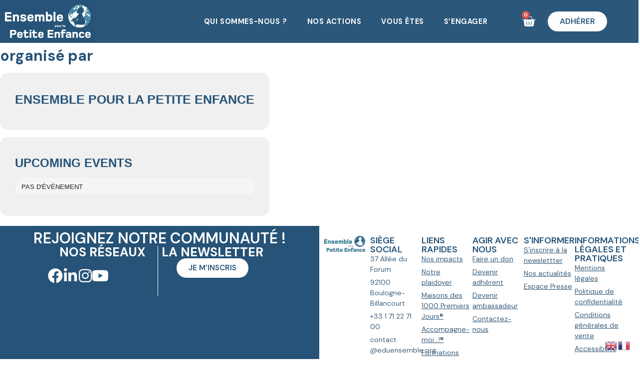

--- FILE ---
content_type: text/html; charset=UTF-8
request_url: http://eduensemble.org/event-organizer/ensemble-pour-la-petite-enfance/
body_size: 27880
content:
<!doctype html>
<html lang="fr-FR">
<head>
	<meta charset="UTF-8">
	<meta name="viewport" content="width=device-width, initial-scale=1">
	<link rel="profile" href="https://gmpg.org/xfn/11">
	
<!-- MapPress Easy Google Maps Version:2.93 (https://www.mappresspro.com) -->
<meta name="viewport" content="width=device-width, initial-scale=1" />
<meta name='robots' content='index, follow, max-image-preview:large, max-snippet:-1, max-video-preview:-1' />

	<!-- This site is optimized with the Yoast SEO plugin v26.8 - https://yoast.com/product/yoast-seo-wordpress/ -->
	<title>Archives des Ensemble pour la Petite Enfance - Ensemble pour la Petite Enfance</title>
	<link rel="canonical" href="https://eduensemble.org/event-organizer/ensemble-pour-la-petite-enfance/" />
	<link rel="next" href="https://eduensemble.org/event-organizer/ensemble-pour-la-petite-enfance/page/2/" />
	<meta property="og:locale" content="fr_FR" />
	<meta property="og:type" content="article" />
	<meta property="og:title" content="Archives des Ensemble pour la Petite Enfance - Ensemble pour la Petite Enfance" />
	<meta property="og:url" content="https://eduensemble.org/event-organizer/ensemble-pour-la-petite-enfance/" />
	<meta property="og:site_name" content="Ensemble pour la Petite Enfance" />
	<meta name="twitter:card" content="summary_large_image" />
	<script type="application/ld+json" class="yoast-schema-graph">{"@context":"https://schema.org","@graph":[{"@type":"CollectionPage","@id":"https://eduensemble.org/event-organizer/ensemble-pour-la-petite-enfance/","url":"https://eduensemble.org/event-organizer/ensemble-pour-la-petite-enfance/","name":"Archives des Ensemble pour la Petite Enfance - Ensemble pour la Petite Enfance","isPartOf":{"@id":"http://preproduction.eduensemble.org/#website"},"primaryImageOfPage":{"@id":"https://eduensemble.org/event-organizer/ensemble-pour-la-petite-enfance/#primaryimage"},"image":{"@id":"https://eduensemble.org/event-organizer/ensemble-pour-la-petite-enfance/#primaryimage"},"thumbnailUrl":"https://eduensemble.org/wp-content/uploads/2021/03/carre-14-scaled.jpg","breadcrumb":{"@id":"https://eduensemble.org/event-organizer/ensemble-pour-la-petite-enfance/#breadcrumb"},"inLanguage":"fr-FR"},{"@type":"ImageObject","inLanguage":"fr-FR","@id":"https://eduensemble.org/event-organizer/ensemble-pour-la-petite-enfance/#primaryimage","url":"https://eduensemble.org/wp-content/uploads/2021/03/carre-14-scaled.jpg","contentUrl":"https://eduensemble.org/wp-content/uploads/2021/03/carre-14-scaled.jpg","width":2560,"height":2560},{"@type":"BreadcrumbList","@id":"https://eduensemble.org/event-organizer/ensemble-pour-la-petite-enfance/#breadcrumb","itemListElement":[{"@type":"ListItem","position":1,"name":"Accueil","item":"https://eduensemble.org/"},{"@type":"ListItem","position":2,"name":"Ensemble pour la Petite Enfance"}]},{"@type":"WebSite","@id":"http://preproduction.eduensemble.org/#website","url":"http://preproduction.eduensemble.org/","name":"Ensemble pour la Petite Enfance","description":"Centre de Ressources et d&#039;Actions","publisher":{"@id":"http://preproduction.eduensemble.org/#organization"},"potentialAction":[{"@type":"SearchAction","target":{"@type":"EntryPoint","urlTemplate":"http://preproduction.eduensemble.org/?s={search_term_string}"},"query-input":{"@type":"PropertyValueSpecification","valueRequired":true,"valueName":"search_term_string"}}],"inLanguage":"fr-FR"},{"@type":"Organization","@id":"http://preproduction.eduensemble.org/#organization","name":"Ensemble pour la Petite Enfance","url":"http://preproduction.eduensemble.org/","logo":{"@type":"ImageObject","inLanguage":"fr-FR","@id":"http://preproduction.eduensemble.org/#/schema/logo/image/","url":"https://eduensemble.org/wp-content/uploads/2022/12/Logo-EPE-2023.png","contentUrl":"https://eduensemble.org/wp-content/uploads/2022/12/Logo-EPE-2023.png","width":3815,"height":1464,"caption":"Ensemble pour la Petite Enfance"},"image":{"@id":"http://preproduction.eduensemble.org/#/schema/logo/image/"}}]}</script>
	<!-- / Yoast SEO plugin. -->


<title>Archives des Ensemble pour la Petite Enfance - Ensemble pour la Petite Enfance</title>
<link rel="alternate" type="application/rss+xml" title="Ensemble pour la Petite Enfance &raquo; Flux" href="https://eduensemble.org/feed/" />
<link rel="alternate" type="application/rss+xml" title="Ensemble pour la Petite Enfance &raquo; Flux des commentaires" href="https://eduensemble.org/comments/feed/" />
<link rel="alternate" type="application/rss+xml" title="Flux pour Ensemble pour la Petite Enfance &raquo; Ensemble pour la Petite Enfance Event Organizer" href="https://eduensemble.org/event-organizer/ensemble-pour-la-petite-enfance/feed/" />
<style id='wp-img-auto-sizes-contain-inline-css'>
img:is([sizes=auto i],[sizes^="auto," i]){contain-intrinsic-size:3000px 1500px}
/*# sourceURL=wp-img-auto-sizes-contain-inline-css */
</style>
<link rel='stylesheet' id='fluentform-elementor-widget-css' href='http://eduensemble.org/wp-content/plugins/fluentform/assets/css/fluent-forms-elementor-widget.css?ver=6.1.4' media='all' />
<style id='wp-emoji-styles-inline-css'>

	img.wp-smiley, img.emoji {
		display: inline !important;
		border: none !important;
		box-shadow: none !important;
		height: 1em !important;
		width: 1em !important;
		margin: 0 0.07em !important;
		vertical-align: -0.1em !important;
		background: none !important;
		padding: 0 !important;
	}
/*# sourceURL=wp-emoji-styles-inline-css */
</style>
<link rel='stylesheet' id='wp-block-library-css' href='http://eduensemble.org/wp-includes/css/dist/block-library/style.min.css?ver=ebd55cd5a129bb31a7d453efc8666c16' media='all' />
<link rel='stylesheet' id='mappress-leaflet-css' href='http://eduensemble.org/wp-content/plugins/mappress-google-maps-for-wordpress/lib/leaflet/leaflet.css?ver=1.7.1' media='all' />
<link rel='stylesheet' id='mappress-leaflet-markercluster-default-css' href='http://eduensemble.org/wp-content/plugins/mappress-google-maps-for-wordpress/lib/leaflet/MarkerCluster.Default.css?ver=1.4.1' media='all' />
<link rel='stylesheet' id='mappress-leaflet-markercluster-css' href='http://eduensemble.org/wp-content/plugins/mappress-google-maps-for-wordpress/lib/leaflet/MarkerCluster.css?ver=1.4.1' media='all' />
<link rel='stylesheet' id='mappress-css' href='http://eduensemble.org/wp-content/plugins/mappress-google-maps-for-wordpress/css/mappress.css?ver=2.93' media='all' />
<style id='global-styles-inline-css'>
:root{--wp--preset--aspect-ratio--square: 1;--wp--preset--aspect-ratio--4-3: 4/3;--wp--preset--aspect-ratio--3-4: 3/4;--wp--preset--aspect-ratio--3-2: 3/2;--wp--preset--aspect-ratio--2-3: 2/3;--wp--preset--aspect-ratio--16-9: 16/9;--wp--preset--aspect-ratio--9-16: 9/16;--wp--preset--color--black: #000000;--wp--preset--color--cyan-bluish-gray: #abb8c3;--wp--preset--color--white: #ffffff;--wp--preset--color--pale-pink: #f78da7;--wp--preset--color--vivid-red: #cf2e2e;--wp--preset--color--luminous-vivid-orange: #ff6900;--wp--preset--color--luminous-vivid-amber: #fcb900;--wp--preset--color--light-green-cyan: #7bdcb5;--wp--preset--color--vivid-green-cyan: #00d084;--wp--preset--color--pale-cyan-blue: #8ed1fc;--wp--preset--color--vivid-cyan-blue: #0693e3;--wp--preset--color--vivid-purple: #9b51e0;--wp--preset--gradient--vivid-cyan-blue-to-vivid-purple: linear-gradient(135deg,rgb(6,147,227) 0%,rgb(155,81,224) 100%);--wp--preset--gradient--light-green-cyan-to-vivid-green-cyan: linear-gradient(135deg,rgb(122,220,180) 0%,rgb(0,208,130) 100%);--wp--preset--gradient--luminous-vivid-amber-to-luminous-vivid-orange: linear-gradient(135deg,rgb(252,185,0) 0%,rgb(255,105,0) 100%);--wp--preset--gradient--luminous-vivid-orange-to-vivid-red: linear-gradient(135deg,rgb(255,105,0) 0%,rgb(207,46,46) 100%);--wp--preset--gradient--very-light-gray-to-cyan-bluish-gray: linear-gradient(135deg,rgb(238,238,238) 0%,rgb(169,184,195) 100%);--wp--preset--gradient--cool-to-warm-spectrum: linear-gradient(135deg,rgb(74,234,220) 0%,rgb(151,120,209) 20%,rgb(207,42,186) 40%,rgb(238,44,130) 60%,rgb(251,105,98) 80%,rgb(254,248,76) 100%);--wp--preset--gradient--blush-light-purple: linear-gradient(135deg,rgb(255,206,236) 0%,rgb(152,150,240) 100%);--wp--preset--gradient--blush-bordeaux: linear-gradient(135deg,rgb(254,205,165) 0%,rgb(254,45,45) 50%,rgb(107,0,62) 100%);--wp--preset--gradient--luminous-dusk: linear-gradient(135deg,rgb(255,203,112) 0%,rgb(199,81,192) 50%,rgb(65,88,208) 100%);--wp--preset--gradient--pale-ocean: linear-gradient(135deg,rgb(255,245,203) 0%,rgb(182,227,212) 50%,rgb(51,167,181) 100%);--wp--preset--gradient--electric-grass: linear-gradient(135deg,rgb(202,248,128) 0%,rgb(113,206,126) 100%);--wp--preset--gradient--midnight: linear-gradient(135deg,rgb(2,3,129) 0%,rgb(40,116,252) 100%);--wp--preset--font-size--small: 13px;--wp--preset--font-size--medium: 20px;--wp--preset--font-size--large: 36px;--wp--preset--font-size--x-large: 42px;--wp--preset--spacing--20: 0.44rem;--wp--preset--spacing--30: 0.67rem;--wp--preset--spacing--40: 1rem;--wp--preset--spacing--50: 1.5rem;--wp--preset--spacing--60: 2.25rem;--wp--preset--spacing--70: 3.38rem;--wp--preset--spacing--80: 5.06rem;--wp--preset--shadow--natural: 6px 6px 9px rgba(0, 0, 0, 0.2);--wp--preset--shadow--deep: 12px 12px 50px rgba(0, 0, 0, 0.4);--wp--preset--shadow--sharp: 6px 6px 0px rgba(0, 0, 0, 0.2);--wp--preset--shadow--outlined: 6px 6px 0px -3px rgb(255, 255, 255), 6px 6px rgb(0, 0, 0);--wp--preset--shadow--crisp: 6px 6px 0px rgb(0, 0, 0);}:root { --wp--style--global--content-size: 800px;--wp--style--global--wide-size: 1200px; }:where(body) { margin: 0; }.wp-site-blocks > .alignleft { float: left; margin-right: 2em; }.wp-site-blocks > .alignright { float: right; margin-left: 2em; }.wp-site-blocks > .aligncenter { justify-content: center; margin-left: auto; margin-right: auto; }:where(.wp-site-blocks) > * { margin-block-start: 24px; margin-block-end: 0; }:where(.wp-site-blocks) > :first-child { margin-block-start: 0; }:where(.wp-site-blocks) > :last-child { margin-block-end: 0; }:root { --wp--style--block-gap: 24px; }:root :where(.is-layout-flow) > :first-child{margin-block-start: 0;}:root :where(.is-layout-flow) > :last-child{margin-block-end: 0;}:root :where(.is-layout-flow) > *{margin-block-start: 24px;margin-block-end: 0;}:root :where(.is-layout-constrained) > :first-child{margin-block-start: 0;}:root :where(.is-layout-constrained) > :last-child{margin-block-end: 0;}:root :where(.is-layout-constrained) > *{margin-block-start: 24px;margin-block-end: 0;}:root :where(.is-layout-flex){gap: 24px;}:root :where(.is-layout-grid){gap: 24px;}.is-layout-flow > .alignleft{float: left;margin-inline-start: 0;margin-inline-end: 2em;}.is-layout-flow > .alignright{float: right;margin-inline-start: 2em;margin-inline-end: 0;}.is-layout-flow > .aligncenter{margin-left: auto !important;margin-right: auto !important;}.is-layout-constrained > .alignleft{float: left;margin-inline-start: 0;margin-inline-end: 2em;}.is-layout-constrained > .alignright{float: right;margin-inline-start: 2em;margin-inline-end: 0;}.is-layout-constrained > .aligncenter{margin-left: auto !important;margin-right: auto !important;}.is-layout-constrained > :where(:not(.alignleft):not(.alignright):not(.alignfull)){max-width: var(--wp--style--global--content-size);margin-left: auto !important;margin-right: auto !important;}.is-layout-constrained > .alignwide{max-width: var(--wp--style--global--wide-size);}body .is-layout-flex{display: flex;}.is-layout-flex{flex-wrap: wrap;align-items: center;}.is-layout-flex > :is(*, div){margin: 0;}body .is-layout-grid{display: grid;}.is-layout-grid > :is(*, div){margin: 0;}body{padding-top: 0px;padding-right: 0px;padding-bottom: 0px;padding-left: 0px;}a:where(:not(.wp-element-button)){text-decoration: underline;}:root :where(.wp-element-button, .wp-block-button__link){background-color: #32373c;border-width: 0;color: #fff;font-family: inherit;font-size: inherit;font-style: inherit;font-weight: inherit;letter-spacing: inherit;line-height: inherit;padding-top: calc(0.667em + 2px);padding-right: calc(1.333em + 2px);padding-bottom: calc(0.667em + 2px);padding-left: calc(1.333em + 2px);text-decoration: none;text-transform: inherit;}.has-black-color{color: var(--wp--preset--color--black) !important;}.has-cyan-bluish-gray-color{color: var(--wp--preset--color--cyan-bluish-gray) !important;}.has-white-color{color: var(--wp--preset--color--white) !important;}.has-pale-pink-color{color: var(--wp--preset--color--pale-pink) !important;}.has-vivid-red-color{color: var(--wp--preset--color--vivid-red) !important;}.has-luminous-vivid-orange-color{color: var(--wp--preset--color--luminous-vivid-orange) !important;}.has-luminous-vivid-amber-color{color: var(--wp--preset--color--luminous-vivid-amber) !important;}.has-light-green-cyan-color{color: var(--wp--preset--color--light-green-cyan) !important;}.has-vivid-green-cyan-color{color: var(--wp--preset--color--vivid-green-cyan) !important;}.has-pale-cyan-blue-color{color: var(--wp--preset--color--pale-cyan-blue) !important;}.has-vivid-cyan-blue-color{color: var(--wp--preset--color--vivid-cyan-blue) !important;}.has-vivid-purple-color{color: var(--wp--preset--color--vivid-purple) !important;}.has-black-background-color{background-color: var(--wp--preset--color--black) !important;}.has-cyan-bluish-gray-background-color{background-color: var(--wp--preset--color--cyan-bluish-gray) !important;}.has-white-background-color{background-color: var(--wp--preset--color--white) !important;}.has-pale-pink-background-color{background-color: var(--wp--preset--color--pale-pink) !important;}.has-vivid-red-background-color{background-color: var(--wp--preset--color--vivid-red) !important;}.has-luminous-vivid-orange-background-color{background-color: var(--wp--preset--color--luminous-vivid-orange) !important;}.has-luminous-vivid-amber-background-color{background-color: var(--wp--preset--color--luminous-vivid-amber) !important;}.has-light-green-cyan-background-color{background-color: var(--wp--preset--color--light-green-cyan) !important;}.has-vivid-green-cyan-background-color{background-color: var(--wp--preset--color--vivid-green-cyan) !important;}.has-pale-cyan-blue-background-color{background-color: var(--wp--preset--color--pale-cyan-blue) !important;}.has-vivid-cyan-blue-background-color{background-color: var(--wp--preset--color--vivid-cyan-blue) !important;}.has-vivid-purple-background-color{background-color: var(--wp--preset--color--vivid-purple) !important;}.has-black-border-color{border-color: var(--wp--preset--color--black) !important;}.has-cyan-bluish-gray-border-color{border-color: var(--wp--preset--color--cyan-bluish-gray) !important;}.has-white-border-color{border-color: var(--wp--preset--color--white) !important;}.has-pale-pink-border-color{border-color: var(--wp--preset--color--pale-pink) !important;}.has-vivid-red-border-color{border-color: var(--wp--preset--color--vivid-red) !important;}.has-luminous-vivid-orange-border-color{border-color: var(--wp--preset--color--luminous-vivid-orange) !important;}.has-luminous-vivid-amber-border-color{border-color: var(--wp--preset--color--luminous-vivid-amber) !important;}.has-light-green-cyan-border-color{border-color: var(--wp--preset--color--light-green-cyan) !important;}.has-vivid-green-cyan-border-color{border-color: var(--wp--preset--color--vivid-green-cyan) !important;}.has-pale-cyan-blue-border-color{border-color: var(--wp--preset--color--pale-cyan-blue) !important;}.has-vivid-cyan-blue-border-color{border-color: var(--wp--preset--color--vivid-cyan-blue) !important;}.has-vivid-purple-border-color{border-color: var(--wp--preset--color--vivid-purple) !important;}.has-vivid-cyan-blue-to-vivid-purple-gradient-background{background: var(--wp--preset--gradient--vivid-cyan-blue-to-vivid-purple) !important;}.has-light-green-cyan-to-vivid-green-cyan-gradient-background{background: var(--wp--preset--gradient--light-green-cyan-to-vivid-green-cyan) !important;}.has-luminous-vivid-amber-to-luminous-vivid-orange-gradient-background{background: var(--wp--preset--gradient--luminous-vivid-amber-to-luminous-vivid-orange) !important;}.has-luminous-vivid-orange-to-vivid-red-gradient-background{background: var(--wp--preset--gradient--luminous-vivid-orange-to-vivid-red) !important;}.has-very-light-gray-to-cyan-bluish-gray-gradient-background{background: var(--wp--preset--gradient--very-light-gray-to-cyan-bluish-gray) !important;}.has-cool-to-warm-spectrum-gradient-background{background: var(--wp--preset--gradient--cool-to-warm-spectrum) !important;}.has-blush-light-purple-gradient-background{background: var(--wp--preset--gradient--blush-light-purple) !important;}.has-blush-bordeaux-gradient-background{background: var(--wp--preset--gradient--blush-bordeaux) !important;}.has-luminous-dusk-gradient-background{background: var(--wp--preset--gradient--luminous-dusk) !important;}.has-pale-ocean-gradient-background{background: var(--wp--preset--gradient--pale-ocean) !important;}.has-electric-grass-gradient-background{background: var(--wp--preset--gradient--electric-grass) !important;}.has-midnight-gradient-background{background: var(--wp--preset--gradient--midnight) !important;}.has-small-font-size{font-size: var(--wp--preset--font-size--small) !important;}.has-medium-font-size{font-size: var(--wp--preset--font-size--medium) !important;}.has-large-font-size{font-size: var(--wp--preset--font-size--large) !important;}.has-x-large-font-size{font-size: var(--wp--preset--font-size--x-large) !important;}
:root :where(.wp-block-pullquote){font-size: 1.5em;line-height: 1.6;}
/*# sourceURL=global-styles-inline-css */
</style>
<style id='wp-block-template-skip-link-inline-css'>

		.skip-link.screen-reader-text {
			border: 0;
			clip-path: inset(50%);
			height: 1px;
			margin: -1px;
			overflow: hidden;
			padding: 0;
			position: absolute !important;
			width: 1px;
			word-wrap: normal !important;
		}

		.skip-link.screen-reader-text:focus {
			background-color: #eee;
			clip-path: none;
			color: #444;
			display: block;
			font-size: 1em;
			height: auto;
			left: 5px;
			line-height: normal;
			padding: 15px 23px 14px;
			text-decoration: none;
			top: 5px;
			width: auto;
			z-index: 100000;
		}
/*# sourceURL=wp-block-template-skip-link-inline-css */
</style>
<link rel='stylesheet' id='dashicons-css' href='http://eduensemble.org/wp-includes/css/dashicons.min.css?ver=ebd55cd5a129bb31a7d453efc8666c16' media='all' />
<link rel='stylesheet' id='woocommerce-layout-css' href='http://eduensemble.org/wp-content/plugins/woocommerce/assets/css/woocommerce-layout.css?ver=10.4.3' media='all' />
<link rel='stylesheet' id='woocommerce-smallscreen-css' href='http://eduensemble.org/wp-content/plugins/woocommerce/assets/css/woocommerce-smallscreen.css?ver=10.4.3' media='only screen and (max-width: 768px)' />
<link rel='stylesheet' id='woocommerce-general-css' href='http://eduensemble.org/wp-content/plugins/woocommerce/assets/css/woocommerce.css?ver=10.4.3' media='all' />
<style id='woocommerce-inline-inline-css'>
.woocommerce form .form-row .required { visibility: visible; }
/*# sourceURL=woocommerce-inline-inline-css */
</style>
<link rel='stylesheet' id='htbbootstrap-css' href='http://eduensemble.org/wp-content/plugins/ht-mega-for-elementor/assets/css/htbbootstrap.css?ver=2.9.0' media='all' />
<link rel='stylesheet' id='font-awesome-css' href='http://eduensemble.org/wp-content/plugins/elementor/assets/lib/font-awesome/css/font-awesome.min.css?ver=4.7.0' media='all' />
<link rel='stylesheet' id='htmega-animation-css' href='http://eduensemble.org/wp-content/plugins/ht-mega-for-elementor/assets/css/animation.css?ver=2.9.0' media='all' />
<link rel='stylesheet' id='htmega-keyframes-css' href='http://eduensemble.org/wp-content/plugins/ht-mega-for-elementor/assets/css/htmega-keyframes.css?ver=2.9.0' media='all' />
<link rel='stylesheet' id='htmega-global-style-min-css' href='http://eduensemble.org/wp-content/plugins/ht-mega-for-elementor/assets/css/htmega-global-style.min.css?ver=2.9.0' media='all' />
<link rel='stylesheet' id='hello-elementor-css' href='http://eduensemble.org/wp-content/themes/hello-elementor/assets/css/reset.css?ver=3.4.6' media='all' />
<link rel='stylesheet' id='hello-elementor-theme-style-css' href='http://eduensemble.org/wp-content/themes/hello-elementor/assets/css/theme.css?ver=3.4.6' media='all' />
<link rel='stylesheet' id='hello-elementor-header-footer-css' href='http://eduensemble.org/wp-content/themes/hello-elementor/assets/css/header-footer.css?ver=3.4.6' media='all' />
<link rel='stylesheet' id='e-animation-shrink-css' href='http://eduensemble.org/wp-content/plugins/elementor/assets/lib/animations/styles/e-animation-shrink.min.css?ver=3.34.3' media='all' />
<link rel='stylesheet' id='elementor-frontend-css' href='http://eduensemble.org/wp-content/plugins/elementor/assets/css/frontend.min.css?ver=3.34.3' media='all' />
<style id='elementor-frontend-inline-css'>
.elementor-kit-8345{--e-global-color-primary:#265377;--e-global-color-secondary:#216B85;--e-global-color-text:#265377;--e-global-color-accent:#4788A5;--e-global-color-2c933c1:#4788A5;--e-global-color-70bd5b3:#E3EFF0;--e-global-color-f123eff:#E8F8FA;--e-global-color-0f59be7:#D7F0D2;--e-global-color-cfb3e67:#8FBDC1;--e-global-color-a53e5bd:#ECEFF0;--e-global-color-11f1567:#FFFFFF;--e-global-color-a251cbf:#FAFAFA;--e-global-typography-primary-font-family:"DM Sans";--e-global-typography-primary-font-size:25px;--e-global-typography-primary-font-weight:700;--e-global-typography-secondary-font-family:"DM Sans";--e-global-typography-secondary-font-size:26px;--e-global-typography-secondary-font-weight:500;--e-global-typography-text-font-family:"DM Sans";--e-global-typography-text-font-weight:400;--e-global-typography-accent-font-family:"DM Sans";--e-global-typography-accent-font-weight:600;color:#265377;font-family:"DM Sans", Sans-serif;}.elementor-kit-8345 button,.elementor-kit-8345 input[type="button"],.elementor-kit-8345 input[type="submit"],.elementor-kit-8345 .elementor-button{background-color:#265377;font-family:"DM Sans", Sans-serif;font-size:20px;font-weight:600;color:#FFFFFF;border-radius:20px 20px 20px 20px;}.elementor-kit-8345 button:hover,.elementor-kit-8345 button:focus,.elementor-kit-8345 input[type="button"]:hover,.elementor-kit-8345 input[type="button"]:focus,.elementor-kit-8345 input[type="submit"]:hover,.elementor-kit-8345 input[type="submit"]:focus,.elementor-kit-8345 .elementor-button:hover,.elementor-kit-8345 .elementor-button:focus{background-color:#4788A5;color:#FFFFFF;border-radius:20px 20px 20px 20px;}.elementor-kit-8345 e-page-transition{background-color:#FFFFFF;}.elementor-kit-8345 a{color:#265377;font-weight:800;}.elementor-kit-8345 a:hover{color:#000000;}.elementor-kit-8345 h1{color:#265377;font-family:"DM Sans", Sans-serif;font-size:30px;font-weight:700;}.elementor-kit-8345 h2{color:#265377;font-family:"DM Sans", Sans-serif;font-size:25px;font-weight:600;}.elementor-kit-8345 h3{color:#265377;font-family:"DM Sans", Sans-serif;font-size:20px;font-weight:600;}.elementor-kit-8345 h4{color:#265377;font-family:"DM Sans", Sans-serif;font-size:17px;font-weight:500;}.elementor-kit-8345 h5{color:#265377;}.elementor-kit-8345 h6{color:#265377;}.elementor-section.elementor-section-boxed > .elementor-container{max-width:1500px;}.e-con{--container-max-width:1500px;--container-default-padding-top:0px;--container-default-padding-right:0px;--container-default-padding-bottom:0px;--container-default-padding-left:0px;}.elementor-widget:not(:last-child){margin-block-end:20px;}.elementor-element{--widgets-spacing:20px 20px;--widgets-spacing-row:20px;--widgets-spacing-column:20px;}.site-header .site-branding{flex-direction:column;align-items:stretch;}.site-header{padding-inline-end:0px;padding-inline-start:0px;}.site-footer .site-branding{flex-direction:column;align-items:stretch;}@media(max-width:1024px){.elementor-section.elementor-section-boxed > .elementor-container{max-width:1024px;}.e-con{--container-max-width:1024px;}}@media(max-width:767px){.elementor-section.elementor-section-boxed > .elementor-container{max-width:767px;}.e-con{--container-max-width:767px;}}
.elementor-9178 .elementor-element.elementor-element-31d22fa:not(.elementor-motion-effects-element-type-background), .elementor-9178 .elementor-element.elementor-element-31d22fa > .elementor-motion-effects-container > .elementor-motion-effects-layer{background-color:var( --e-global-color-primary );}.elementor-9178 .elementor-element.elementor-element-31d22fa{transition:background 0.3s, border 0.3s, border-radius 0.3s, box-shadow 0.3s;z-index:1000;}.elementor-9178 .elementor-element.elementor-element-31d22fa > .elementor-background-overlay{transition:background 0.3s, border-radius 0.3s, opacity 0.3s;}.elementor-bc-flex-widget .elementor-9178 .elementor-element.elementor-element-7743859.elementor-column .elementor-widget-wrap{align-items:center;}.elementor-9178 .elementor-element.elementor-element-7743859.elementor-column.elementor-element[data-element_type="column"] > .elementor-widget-wrap.elementor-element-populated{align-content:center;align-items:center;}.elementor-9178 .elementor-element.elementor-element-7743859.elementor-column > .elementor-widget-wrap{justify-content:center;}.elementor-widget-image .widget-image-caption{color:var( --e-global-color-text );font-family:var( --e-global-typography-text-font-family ), Sans-serif;font-weight:var( --e-global-typography-text-font-weight );}.elementor-9178 .elementor-element.elementor-element-7c21166{z-index:1000;}.elementor-9178 .elementor-element.elementor-element-7c21166 img{width:100%;}.elementor-9178 .elementor-element.elementor-element-27162a6:not(.elementor-motion-effects-element-type-background) > .elementor-widget-wrap, .elementor-9178 .elementor-element.elementor-element-27162a6 > .elementor-widget-wrap > .elementor-motion-effects-container > .elementor-motion-effects-layer{background-color:#FFFFFF08;}.elementor-bc-flex-widget .elementor-9178 .elementor-element.elementor-element-27162a6.elementor-column .elementor-widget-wrap{align-items:center;}.elementor-9178 .elementor-element.elementor-element-27162a6.elementor-column.elementor-element[data-element_type="column"] > .elementor-widget-wrap.elementor-element-populated{align-content:center;align-items:center;}.elementor-9178 .elementor-element.elementor-element-27162a6.elementor-column > .elementor-widget-wrap{justify-content:center;}.elementor-9178 .elementor-element.elementor-element-27162a6 > .elementor-element-populated{transition:background 0.3s, border 0.3s, border-radius 0.3s, box-shadow 0.3s;}.elementor-9178 .elementor-element.elementor-element-27162a6 > .elementor-element-populated > .elementor-background-overlay{transition:background 0.3s, border-radius 0.3s, opacity 0.3s;}.elementor-9178 .elementor-element.elementor-element-27162a6{z-index:3;}.elementor-widget-woocommerce-menu-cart .elementor-menu-cart__toggle .elementor-button{font-family:var( --e-global-typography-primary-font-family ), Sans-serif;font-size:var( --e-global-typography-primary-font-size );font-weight:var( --e-global-typography-primary-font-weight );}.elementor-widget-woocommerce-menu-cart .elementor-menu-cart__product-name a{font-family:var( --e-global-typography-primary-font-family ), Sans-serif;font-size:var( --e-global-typography-primary-font-size );font-weight:var( --e-global-typography-primary-font-weight );}.elementor-widget-woocommerce-menu-cart .elementor-menu-cart__product-price{font-family:var( --e-global-typography-primary-font-family ), Sans-serif;font-size:var( --e-global-typography-primary-font-size );font-weight:var( --e-global-typography-primary-font-weight );}.elementor-widget-woocommerce-menu-cart .elementor-menu-cart__footer-buttons .elementor-button{font-family:var( --e-global-typography-primary-font-family ), Sans-serif;font-size:var( --e-global-typography-primary-font-size );font-weight:var( --e-global-typography-primary-font-weight );}.elementor-widget-woocommerce-menu-cart .elementor-menu-cart__footer-buttons a.elementor-button--view-cart{font-family:var( --e-global-typography-primary-font-family ), Sans-serif;font-size:var( --e-global-typography-primary-font-size );font-weight:var( --e-global-typography-primary-font-weight );}.elementor-widget-woocommerce-menu-cart .elementor-menu-cart__footer-buttons a.elementor-button--checkout{font-family:var( --e-global-typography-primary-font-family ), Sans-serif;font-size:var( --e-global-typography-primary-font-size );font-weight:var( --e-global-typography-primary-font-weight );}.elementor-widget-woocommerce-menu-cart .woocommerce-mini-cart__empty-message{font-family:var( --e-global-typography-primary-font-family ), Sans-serif;font-size:var( --e-global-typography-primary-font-size );font-weight:var( --e-global-typography-primary-font-weight );}.elementor-9178 .elementor-element.elementor-element-f518473{width:auto;max-width:auto;z-index:3;--divider-style:solid;--subtotal-divider-style:solid;--elementor-remove-from-cart-button:none;--remove-from-cart-button:block;--toggle-button-icon-color:#FFFFFF;--toggle-button-icon-hover-color:#DFE9E9;--toggle-button-border-width:0px;--toggle-icon-size:28px;--cart-border-style:none;--cart-border-radius:30px 30px 30px 30px;--cart-padding:52px 52px 52px 52px;--cart-close-button-color:var( --e-global-color-secondary );--remove-item-button-size:28px;--menu-cart-subtotal-color:var( --e-global-color-secondary );--menu-cart-subtotal-text-align:center;--product-variations-color:#3D6C94;--product-price-color:#599AC7;--divider-color:#599AC7;--subtotal-divider-color:#599AC7;--divider-width:1px;--subtotal-divider-top-width:1px;--subtotal-divider-right-width:1px;--subtotal-divider-bottom-width:1px;--subtotal-divider-left-width:1px;--cart-footer-layout:1fr 1fr;--products-max-height-sidecart:calc(100vh - 240px);--products-max-height-minicart:calc(100vh - 385px);--view-cart-button-text-color:#1F5A83;--view-cart-button-background-color:#FFFFFF;--view-cart-button-hover-text-color:#1F5A83;--view-cart-button-hover-background-color:#FFFFFF;--checkout-button-text-color:#FFFFFF;--checkout-button-background-color:#1F5A83;--checkout-button-hover-text-color:#FFFFFF;--checkout-button-hover-background-color:#3D79A3;--empty-message-color:#1F5A83;}.elementor-9178 .elementor-element.elementor-element-f518473 > .elementor-widget-container{margin:0px 0px 0px 20px;}.elementor-9178 .elementor-element.elementor-element-f518473 .elementor-menu-cart__subtotal{font-family:"DM Sans", Sans-serif;font-size:14px;font-weight:300;}.elementor-9178 .elementor-element.elementor-element-f518473 .widget_shopping_cart_content{--subtotal-divider-style:solid;--subtotal-divider-top-width:0px;--subtotal-divider-right-width:0px;--subtotal-divider-bottom-width:0px;--subtotal-divider-left-width:0px;--subtotal-divider-color:var( --e-global-color-primary );}.elementor-9178 .elementor-element.elementor-element-f518473 .elementor-menu-cart__product-name a{font-family:"DM Sans", Sans-serif;font-size:16px;font-weight:600;text-transform:uppercase;letter-spacing:1px;color:#3D6C94;}.elementor-9178 .elementor-element.elementor-element-f518473 .elementor-menu-cart__product .variation{font-family:"DM Sans", Sans-serif;}.elementor-9178 .elementor-element.elementor-element-f518473 .elementor-menu-cart__product-price{font-family:"DM Sans", Sans-serif;font-size:15px;font-weight:600;letter-spacing:1px;}.elementor-9178 .elementor-element.elementor-element-f518473 .elementor-menu-cart__product-price .product-quantity{color:#599AC7;}.elementor-9178 .elementor-element.elementor-element-f518473 .elementor-menu-cart__footer-buttons .elementor-button{font-family:"DM Sans", Sans-serif;font-size:15px;font-weight:600;letter-spacing:1px;}.elementor-9178 .elementor-element.elementor-element-f518473 .elementor-menu-cart__footer-buttons .elementor-button--view-cart:hover{border-color:#1F5A83;}.elementor-9178 .elementor-element.elementor-element-f518473 .elementor-button--view-cart{border-style:solid;border-width:1px 1px 1px 1px;border-color:#1F5A83;}.elementor-9178 .elementor-element.elementor-element-f518473 .elementor-menu-cart__footer-buttons a.elementor-button--view-cart{border-radius:20px 20px 20px 20px;}.elementor-9178 .elementor-element.elementor-element-f518473 .elementor-menu-cart__footer-buttons a.elementor-button--checkout{font-family:"DM Sans", Sans-serif;font-weight:600;letter-spacing:1px;border-radius:20px 20px 20px 20px;}.elementor-widget-button .elementor-button{background-color:var( --e-global-color-accent );font-family:var( --e-global-typography-accent-font-family ), Sans-serif;font-weight:var( --e-global-typography-accent-font-weight );}.elementor-9178 .elementor-element.elementor-element-ab9fc3e .elementor-button{background-color:#FFFFFF;font-family:"DM Sans", Sans-serif;font-size:16px;font-weight:600;text-transform:uppercase;fill:#2D587B;color:#2D587B;border-radius:50px 50px 50px 50px;}.elementor-9178 .elementor-element.elementor-element-ab9fc3e{width:auto;max-width:auto;}.elementor-9178 .elementor-element.elementor-element-ab9fc3e.elementor-element{--flex-grow:0;--flex-shrink:0;}.elementor-widget-nav-menu .elementor-nav-menu .elementor-item{font-family:var( --e-global-typography-primary-font-family ), Sans-serif;font-size:var( --e-global-typography-primary-font-size );font-weight:var( --e-global-typography-primary-font-weight );}.elementor-widget-nav-menu .elementor-nav-menu--main .elementor-item{color:var( --e-global-color-text );fill:var( --e-global-color-text );}.elementor-widget-nav-menu .elementor-nav-menu--main .elementor-item:hover,
					.elementor-widget-nav-menu .elementor-nav-menu--main .elementor-item.elementor-item-active,
					.elementor-widget-nav-menu .elementor-nav-menu--main .elementor-item.highlighted,
					.elementor-widget-nav-menu .elementor-nav-menu--main .elementor-item:focus{color:var( --e-global-color-accent );fill:var( --e-global-color-accent );}.elementor-widget-nav-menu .elementor-nav-menu--main:not(.e--pointer-framed) .elementor-item:before,
					.elementor-widget-nav-menu .elementor-nav-menu--main:not(.e--pointer-framed) .elementor-item:after{background-color:var( --e-global-color-accent );}.elementor-widget-nav-menu .e--pointer-framed .elementor-item:before,
					.elementor-widget-nav-menu .e--pointer-framed .elementor-item:after{border-color:var( --e-global-color-accent );}.elementor-widget-nav-menu{--e-nav-menu-divider-color:var( --e-global-color-text );}.elementor-widget-nav-menu .elementor-nav-menu--dropdown .elementor-item, .elementor-widget-nav-menu .elementor-nav-menu--dropdown  .elementor-sub-item{font-family:var( --e-global-typography-accent-font-family ), Sans-serif;font-weight:var( --e-global-typography-accent-font-weight );}.elementor-9178 .elementor-element.elementor-element-d8f785d{width:var( --container-widget-width, 70% );max-width:70%;--container-widget-width:70%;--container-widget-flex-grow:0;z-index:1000;--e-nav-menu-horizontal-menu-item-margin:calc( 0px / 2 );}.elementor-9178 .elementor-element.elementor-element-d8f785d.elementor-element{--align-self:center;--order:-99999 /* order start hack */;}.elementor-9178 .elementor-element.elementor-element-d8f785d .elementor-menu-toggle{margin:0 auto;background-color:#17565A00;}.elementor-9178 .elementor-element.elementor-element-d8f785d .elementor-nav-menu .elementor-item{font-family:"DM Sans", Sans-serif;font-size:14.5px;font-weight:700;text-transform:uppercase;letter-spacing:0.6px;word-spacing:1px;}.elementor-9178 .elementor-element.elementor-element-d8f785d .elementor-nav-menu--main .elementor-item{color:#FFFFFF;fill:#FFFFFF;padding-left:15px;padding-right:15px;}.elementor-9178 .elementor-element.elementor-element-d8f785d .elementor-nav-menu--main .elementor-item:hover,
					.elementor-9178 .elementor-element.elementor-element-d8f785d .elementor-nav-menu--main .elementor-item.elementor-item-active,
					.elementor-9178 .elementor-element.elementor-element-d8f785d .elementor-nav-menu--main .elementor-item.highlighted,
					.elementor-9178 .elementor-element.elementor-element-d8f785d .elementor-nav-menu--main .elementor-item:focus{color:#FFFFFF;fill:#FFFFFF;}.elementor-9178 .elementor-element.elementor-element-d8f785d .elementor-nav-menu--main .elementor-item.elementor-item-active{color:#FFFFFF;}.elementor-9178 .elementor-element.elementor-element-d8f785d .elementor-nav-menu--main:not(.elementor-nav-menu--layout-horizontal) .elementor-nav-menu > li:not(:last-child){margin-bottom:0px;}.elementor-9178 .elementor-element.elementor-element-d8f785d .elementor-nav-menu--dropdown a, .elementor-9178 .elementor-element.elementor-element-d8f785d .elementor-menu-toggle{color:var( --e-global-color-primary );fill:var( --e-global-color-primary );}.elementor-9178 .elementor-element.elementor-element-d8f785d .elementor-nav-menu--dropdown{background-color:#FFFFFF;border-radius:2px 2px 2px 2px;}.elementor-9178 .elementor-element.elementor-element-d8f785d .elementor-nav-menu--dropdown a:hover,
					.elementor-9178 .elementor-element.elementor-element-d8f785d .elementor-nav-menu--dropdown a:focus,
					.elementor-9178 .elementor-element.elementor-element-d8f785d .elementor-nav-menu--dropdown a.elementor-item-active,
					.elementor-9178 .elementor-element.elementor-element-d8f785d .elementor-nav-menu--dropdown a.highlighted,
					.elementor-9178 .elementor-element.elementor-element-d8f785d .elementor-menu-toggle:hover,
					.elementor-9178 .elementor-element.elementor-element-d8f785d .elementor-menu-toggle:focus{color:var( --e-global-color-primary );}.elementor-9178 .elementor-element.elementor-element-d8f785d .elementor-nav-menu--dropdown a:hover,
					.elementor-9178 .elementor-element.elementor-element-d8f785d .elementor-nav-menu--dropdown a:focus,
					.elementor-9178 .elementor-element.elementor-element-d8f785d .elementor-nav-menu--dropdown a.elementor-item-active,
					.elementor-9178 .elementor-element.elementor-element-d8f785d .elementor-nav-menu--dropdown a.highlighted{background-color:#E3EFF0;}.elementor-9178 .elementor-element.elementor-element-d8f785d .elementor-nav-menu--dropdown a.elementor-item-active{color:var( --e-global-color-primary );background-color:var( --e-global-color-70bd5b3 );}.elementor-9178 .elementor-element.elementor-element-d8f785d .elementor-nav-menu--dropdown .elementor-item, .elementor-9178 .elementor-element.elementor-element-d8f785d .elementor-nav-menu--dropdown  .elementor-sub-item{font-family:"DM Sans", Sans-serif;font-size:13px;font-weight:500;text-transform:uppercase;}.elementor-9178 .elementor-element.elementor-element-d8f785d .elementor-nav-menu--dropdown li:first-child a{border-top-left-radius:2px;border-top-right-radius:2px;}.elementor-9178 .elementor-element.elementor-element-d8f785d .elementor-nav-menu--dropdown li:last-child a{border-bottom-right-radius:2px;border-bottom-left-radius:2px;}.elementor-9178 .elementor-element.elementor-element-d8f785d .elementor-nav-menu--dropdown li:not(:last-child){border-style:solid;border-color:var( --e-global-color-70bd5b3 );border-bottom-width:0.5px;}.elementor-9178 .elementor-element.elementor-element-d8f785d .elementor-nav-menu--main > .elementor-nav-menu > li > .elementor-nav-menu--dropdown, .elementor-9178 .elementor-element.elementor-element-d8f785d .elementor-nav-menu__container.elementor-nav-menu--dropdown{margin-top:20.5px !important;}.elementor-9178 .elementor-element.elementor-element-d8f785d div.elementor-menu-toggle{color:#FFFFFF;}.elementor-9178 .elementor-element.elementor-element-d8f785d div.elementor-menu-toggle svg{fill:#FFFFFF;}.elementor-9178 .elementor-element.elementor-element-d8f785d div.elementor-menu-toggle:hover, .elementor-9178 .elementor-element.elementor-element-d8f785d div.elementor-menu-toggle:focus{color:#17565A54;}.elementor-9178 .elementor-element.elementor-element-d8f785d div.elementor-menu-toggle:hover svg, .elementor-9178 .elementor-element.elementor-element-d8f785d div.elementor-menu-toggle:focus svg{fill:#17565A54;}.elementor-9178 .elementor-element.elementor-element-d8f785d .elementor-menu-toggle:hover, .elementor-9178 .elementor-element.elementor-element-d8f785d .elementor-menu-toggle:focus{background-color:#FFFFFF;}.elementor-theme-builder-content-area{height:400px;}.elementor-location-header:before, .elementor-location-footer:before{content:"";display:table;clear:both;}@media(max-width:1024px){.elementor-widget-woocommerce-menu-cart .elementor-menu-cart__toggle .elementor-button{font-size:var( --e-global-typography-primary-font-size );}.elementor-widget-woocommerce-menu-cart .elementor-menu-cart__product-name a{font-size:var( --e-global-typography-primary-font-size );}.elementor-widget-woocommerce-menu-cart .elementor-menu-cart__product-price{font-size:var( --e-global-typography-primary-font-size );}.elementor-widget-woocommerce-menu-cart .elementor-menu-cart__footer-buttons .elementor-button{font-size:var( --e-global-typography-primary-font-size );}.elementor-widget-woocommerce-menu-cart .elementor-menu-cart__footer-buttons a.elementor-button--view-cart{font-size:var( --e-global-typography-primary-font-size );}.elementor-widget-woocommerce-menu-cart .elementor-menu-cart__footer-buttons a.elementor-button--checkout{font-size:var( --e-global-typography-primary-font-size );}.elementor-widget-woocommerce-menu-cart .woocommerce-mini-cart__empty-message{font-size:var( --e-global-typography-primary-font-size );}.elementor-9178 .elementor-element.elementor-element-f518473 > .elementor-widget-container{margin:0px 0px 0px 300px;}.elementor-widget-nav-menu .elementor-nav-menu .elementor-item{font-size:var( --e-global-typography-primary-font-size );}.elementor-9178 .elementor-element.elementor-element-d8f785d > .elementor-widget-container{margin:0px 0px 0px 20px;}.elementor-9178 .elementor-element.elementor-element-d8f785d{--container-widget-width:40px;--container-widget-flex-grow:0;width:var( --container-widget-width, 40px );max-width:40px;}.elementor-9178 .elementor-element.elementor-element-d8f785d.elementor-element{--order:99999 /* order end hack */;}.elementor-9178 .elementor-element.elementor-element-d8f785d .elementor-nav-menu--main .elementor-item{padding-left:15px;padding-right:15px;}.elementor-9178 .elementor-element.elementor-element-d8f785d .elementor-nav-menu--dropdown a{padding-left:52px;padding-right:52px;}.elementor-9178 .elementor-element.elementor-element-d8f785d .elementor-nav-menu--main > .elementor-nav-menu > li > .elementor-nav-menu--dropdown, .elementor-9178 .elementor-element.elementor-element-d8f785d .elementor-nav-menu__container.elementor-nav-menu--dropdown{margin-top:30px !important;}}@media(min-width:768px){.elementor-9178 .elementor-element.elementor-element-7743859{width:15%;}.elementor-9178 .elementor-element.elementor-element-27162a6{width:85%;}}@media(max-width:1024px) and (min-width:768px){.elementor-9178 .elementor-element.elementor-element-7743859{width:20%;}.elementor-9178 .elementor-element.elementor-element-27162a6{width:80%;}}@media(max-width:767px){.elementor-9178 .elementor-element.elementor-element-7c21166 img{width:39%;}.elementor-bc-flex-widget .elementor-9178 .elementor-element.elementor-element-27162a6.elementor-column .elementor-widget-wrap{align-items:center;}.elementor-9178 .elementor-element.elementor-element-27162a6.elementor-column.elementor-element[data-element_type="column"] > .elementor-widget-wrap.elementor-element-populated{align-content:center;align-items:center;}.elementor-9178 .elementor-element.elementor-element-27162a6.elementor-column > .elementor-widget-wrap{justify-content:center;}.elementor-widget-woocommerce-menu-cart .elementor-menu-cart__toggle .elementor-button{font-size:var( --e-global-typography-primary-font-size );}.elementor-widget-woocommerce-menu-cart .elementor-menu-cart__product-name a{font-size:var( --e-global-typography-primary-font-size );}.elementor-widget-woocommerce-menu-cart .elementor-menu-cart__product-price{font-size:var( --e-global-typography-primary-font-size );}.elementor-widget-woocommerce-menu-cart .elementor-menu-cart__footer-buttons .elementor-button{font-size:var( --e-global-typography-primary-font-size );}.elementor-widget-woocommerce-menu-cart .elementor-menu-cart__footer-buttons a.elementor-button--view-cart{font-size:var( --e-global-typography-primary-font-size );}.elementor-widget-woocommerce-menu-cart .elementor-menu-cart__footer-buttons a.elementor-button--checkout{font-size:var( --e-global-typography-primary-font-size );}.elementor-widget-woocommerce-menu-cart .woocommerce-mini-cart__empty-message{font-size:var( --e-global-typography-primary-font-size );}.elementor-9178 .elementor-element.elementor-element-f518473 > .elementor-widget-container{margin:0px 50px 0px 0px;}.elementor-9178 .elementor-element.elementor-element-f518473{--toggle-icon-size:28px;}.elementor-widget-nav-menu .elementor-nav-menu .elementor-item{font-size:var( --e-global-typography-primary-font-size );}.elementor-9178 .elementor-element.elementor-element-d8f785d{z-index:3000;}.elementor-9178 .elementor-element.elementor-element-d8f785d .elementor-menu-toggle{border-radius:5px;}}
.elementor-9082 .elementor-element.elementor-element-175e78c{--display:flex;--min-height:200px;--flex-direction:row;--container-widget-width:calc( ( 1 - var( --container-widget-flex-grow ) ) * 100% );--container-widget-height:100%;--container-widget-flex-grow:1;--container-widget-align-self:stretch;--flex-wrap-mobile:wrap;--justify-content:center;--align-items:flex-start;--gap:0px 0px;--row-gap:0px;--column-gap:0px;--flex-wrap:wrap;--margin-top:0px;--margin-bottom:10px;--margin-left:0px;--margin-right:0px;--padding-top:0px;--padding-bottom:0px;--padding-left:0px;--padding-right:0px;--z-index:1;}.elementor-9082 .elementor-element.elementor-element-175e78c:not(.elementor-motion-effects-element-type-background), .elementor-9082 .elementor-element.elementor-element-175e78c > .elementor-motion-effects-container > .elementor-motion-effects-layer{background-color:#FFFFFF;}.elementor-9082 .elementor-element.elementor-element-175e78c > .elementor-shape-bottom .elementor-shape-fill, .elementor-9082 .elementor-element.elementor-element-175e78c > .e-con-inner > .elementor-shape-bottom .elementor-shape-fill{fill:var( --e-global-color-primary );}.elementor-9082 .elementor-element.elementor-element-175e78c > .elementor-shape-bottom svg, .elementor-9082 .elementor-element.elementor-element-175e78c > .e-con-inner > .elementor-shape-bottom svg{width:calc(120% + 1.3px);height:50px;}.elementor-9082 .elementor-element.elementor-element-3d4104e{--display:flex;--flex-direction:column;--container-widget-width:100%;--container-widget-height:initial;--container-widget-flex-grow:0;--container-widget-align-self:initial;--flex-wrap-mobile:wrap;--justify-content:center;--gap:20px 20px;--row-gap:20px;--column-gap:20px;}.elementor-9082 .elementor-element.elementor-element-3d4104e:not(.elementor-motion-effects-element-type-background), .elementor-9082 .elementor-element.elementor-element-3d4104e > .elementor-motion-effects-container > .elementor-motion-effects-layer{background-color:#265377;}.elementor-9082 .elementor-element.elementor-element-2377eee{--spacer-size:10px;}.elementor-widget-heading .elementor-heading-title{font-family:var( --e-global-typography-primary-font-family ), Sans-serif;font-size:var( --e-global-typography-primary-font-size );font-weight:var( --e-global-typography-primary-font-weight );color:var( --e-global-color-primary );}.elementor-9082 .elementor-element.elementor-element-cc87468{width:var( --container-widget-width, 100% );max-width:100%;--container-widget-width:100%;--container-widget-flex-grow:0;text-align:center;}.elementor-9082 .elementor-element.elementor-element-cc87468 > .elementor-widget-container{padding:0px 0px 0px 0px;}.elementor-9082 .elementor-element.elementor-element-cc87468.elementor-element{--align-self:center;}.elementor-9082 .elementor-element.elementor-element-cc87468 .elementor-heading-title{font-family:"DM Sans", Sans-serif;font-size:30px;font-weight:600;text-transform:uppercase;color:#FFFFFF;}.elementor-9082 .elementor-element.elementor-element-05267eb{--display:flex;--min-height:0px;--flex-direction:row;--container-widget-width:calc( ( 1 - var( --container-widget-flex-grow ) ) * 100% );--container-widget-height:100%;--container-widget-flex-grow:1;--container-widget-align-self:stretch;--flex-wrap-mobile:wrap;--justify-content:center;--align-items:center;--gap:0px 0px;--row-gap:0px;--column-gap:0px;--flex-wrap:nowrap;--padding-top:0px;--padding-bottom:20px;--padding-left:0px;--padding-right:0px;}.elementor-9082 .elementor-element.elementor-element-05267eb > .elementor-shape-top svg, .elementor-9082 .elementor-element.elementor-element-05267eb > .e-con-inner > .elementor-shape-top svg{width:calc(100% + 1.3px);height:0px;}.elementor-9082 .elementor-element.elementor-element-05267eb.e-con{--align-self:center;}.elementor-9082 .elementor-element.elementor-element-75a3612{--display:flex;--flex-direction:column;--container-widget-width:calc( ( 1 - var( --container-widget-flex-grow ) ) * 100% );--container-widget-height:initial;--container-widget-flex-grow:0;--container-widget-align-self:initial;--flex-wrap-mobile:wrap;--justify-content:center;--align-items:center;--gap:0px 0px;--row-gap:0px;--column-gap:0px;--flex-wrap:nowrap;--padding-top:0px;--padding-bottom:0px;--padding-left:0px;--padding-right:0px;}.elementor-9082 .elementor-element.elementor-element-c0a5f52{width:100%;max-width:100%;text-align:center;}.elementor-9082 .elementor-element.elementor-element-c0a5f52.elementor-element{--align-self:center;--order:-99999 /* order start hack */;}.elementor-9082 .elementor-element.elementor-element-c0a5f52 .elementor-heading-title{font-family:"DM Sans", Sans-serif;font-size:25px;font-weight:700;text-transform:uppercase;color:#FFFFFF;}.elementor-9082 .elementor-element.elementor-element-856d01b{--display:flex;--flex-direction:row;--container-widget-width:calc( ( 1 - var( --container-widget-flex-grow ) ) * 100% );--container-widget-height:100%;--container-widget-flex-grow:1;--container-widget-align-self:stretch;--flex-wrap-mobile:wrap;--justify-content:center;--align-items:flex-start;--gap:0px 15px;--row-gap:0px;--column-gap:15px;--margin-top:0px;--margin-bottom:0px;--margin-left:0px;--margin-right:0px;--padding-top:20px;--padding-bottom:0px;--padding-left:0px;--padding-right:0px;}.elementor-9082 .elementor-element.elementor-element-856d01b.e-con{--align-self:flex-start;--order:99999 /* order end hack */;}.elementor-widget-icon.elementor-view-stacked .elementor-icon{background-color:var( --e-global-color-primary );}.elementor-widget-icon.elementor-view-framed .elementor-icon, .elementor-widget-icon.elementor-view-default .elementor-icon{color:var( --e-global-color-primary );border-color:var( --e-global-color-primary );}.elementor-widget-icon.elementor-view-framed .elementor-icon, .elementor-widget-icon.elementor-view-default .elementor-icon svg{fill:var( --e-global-color-primary );}.elementor-9082 .elementor-element.elementor-element-74d8eb6.elementor-element{--align-self:center;}.elementor-9082 .elementor-element.elementor-element-74d8eb6 .elementor-icon-wrapper{text-align:center;}.elementor-9082 .elementor-element.elementor-element-74d8eb6.elementor-view-stacked .elementor-icon{background-color:#FFFFFF;}.elementor-9082 .elementor-element.elementor-element-74d8eb6.elementor-view-framed .elementor-icon, .elementor-9082 .elementor-element.elementor-element-74d8eb6.elementor-view-default .elementor-icon{color:#FFFFFF;border-color:#FFFFFF;}.elementor-9082 .elementor-element.elementor-element-74d8eb6.elementor-view-framed .elementor-icon, .elementor-9082 .elementor-element.elementor-element-74d8eb6.elementor-view-default .elementor-icon svg{fill:#FFFFFF;}.elementor-9082 .elementor-element.elementor-element-74d8eb6 .elementor-icon{font-size:30px;}.elementor-9082 .elementor-element.elementor-element-74d8eb6 .elementor-icon svg{height:30px;}.elementor-9082 .elementor-element.elementor-element-53d030e.elementor-element{--align-self:center;}.elementor-9082 .elementor-element.elementor-element-53d030e .elementor-icon-wrapper{text-align:center;}.elementor-9082 .elementor-element.elementor-element-53d030e.elementor-view-stacked .elementor-icon{background-color:#FFFFFF;}.elementor-9082 .elementor-element.elementor-element-53d030e.elementor-view-framed .elementor-icon, .elementor-9082 .elementor-element.elementor-element-53d030e.elementor-view-default .elementor-icon{color:#FFFFFF;border-color:#FFFFFF;}.elementor-9082 .elementor-element.elementor-element-53d030e.elementor-view-framed .elementor-icon, .elementor-9082 .elementor-element.elementor-element-53d030e.elementor-view-default .elementor-icon svg{fill:#FFFFFF;}.elementor-9082 .elementor-element.elementor-element-53d030e .elementor-icon{font-size:30px;}.elementor-9082 .elementor-element.elementor-element-53d030e .elementor-icon svg{height:30px;}.elementor-9082 .elementor-element.elementor-element-1398269.elementor-element{--align-self:center;}.elementor-9082 .elementor-element.elementor-element-1398269 .elementor-icon-wrapper{text-align:center;}.elementor-9082 .elementor-element.elementor-element-1398269.elementor-view-stacked .elementor-icon{background-color:#FFFFFF;}.elementor-9082 .elementor-element.elementor-element-1398269.elementor-view-framed .elementor-icon, .elementor-9082 .elementor-element.elementor-element-1398269.elementor-view-default .elementor-icon{color:#FFFFFF;border-color:#FFFFFF;}.elementor-9082 .elementor-element.elementor-element-1398269.elementor-view-framed .elementor-icon, .elementor-9082 .elementor-element.elementor-element-1398269.elementor-view-default .elementor-icon svg{fill:#FFFFFF;}.elementor-9082 .elementor-element.elementor-element-1398269 .elementor-icon{font-size:30px;}.elementor-9082 .elementor-element.elementor-element-1398269 .elementor-icon svg{height:30px;}.elementor-9082 .elementor-element.elementor-element-47e46d6.elementor-element{--align-self:center;}.elementor-9082 .elementor-element.elementor-element-47e46d6 .elementor-icon-wrapper{text-align:center;}.elementor-9082 .elementor-element.elementor-element-47e46d6.elementor-view-stacked .elementor-icon{background-color:#FFFFFF;}.elementor-9082 .elementor-element.elementor-element-47e46d6.elementor-view-framed .elementor-icon, .elementor-9082 .elementor-element.elementor-element-47e46d6.elementor-view-default .elementor-icon{color:#FFFFFF;border-color:#FFFFFF;}.elementor-9082 .elementor-element.elementor-element-47e46d6.elementor-view-framed .elementor-icon, .elementor-9082 .elementor-element.elementor-element-47e46d6.elementor-view-default .elementor-icon svg{fill:#FFFFFF;}.elementor-9082 .elementor-element.elementor-element-47e46d6 .elementor-icon{font-size:30px;}.elementor-9082 .elementor-element.elementor-element-47e46d6 .elementor-icon svg{height:30px;}.elementor-9082 .elementor-element.elementor-element-b48db58{--display:flex;--min-height:100px;--flex-direction:column;--container-widget-width:calc( ( 1 - var( --container-widget-flex-grow ) ) * 100% );--container-widget-height:initial;--container-widget-flex-grow:0;--container-widget-align-self:initial;--flex-wrap-mobile:wrap;--justify-content:center;--align-items:center;--gap:0px 0px;--row-gap:0px;--column-gap:0px;--flex-wrap:nowrap;--padding-top:0px;--padding-bottom:0px;--padding-left:0px;--padding-right:0px;}.elementor-9082 .elementor-element.elementor-element-b48db58:not(.elementor-motion-effects-element-type-background), .elementor-9082 .elementor-element.elementor-element-b48db58 > .elementor-motion-effects-container > .elementor-motion-effects-layer{background-color:var( --e-global-color-11f1567 );}.elementor-9082 .elementor-element.elementor-element-4a33bdf{--display:flex;--flex-direction:column;--container-widget-width:100%;--container-widget-height:initial;--container-widget-flex-grow:0;--container-widget-align-self:initial;--flex-wrap-mobile:wrap;}.elementor-9082 .elementor-element.elementor-element-3864e9e.elementor-element{--align-self:center;}.elementor-9082 .elementor-element.elementor-element-3864e9e .elementor-heading-title{font-family:"DM Sans", Sans-serif;font-size:25px;font-weight:700;text-transform:uppercase;color:#FFFFFF;}.elementor-widget-button .elementor-button{background-color:var( --e-global-color-accent );font-family:var( --e-global-typography-accent-font-family ), Sans-serif;font-weight:var( --e-global-typography-accent-font-weight );}.elementor-9082 .elementor-element.elementor-element-34dff24 .elementor-button{background-color:#FFFFFF;font-family:"DM Sans", Sans-serif;font-size:15px;font-weight:600;text-transform:uppercase;fill:#265377;color:#265377;border-radius:50px 50px 50px 50px;}.elementor-9082 .elementor-element.elementor-element-34dff24.elementor-element{--align-self:center;}.elementor-9082 .elementor-element.elementor-element-4ed380f{--display:flex;--flex-direction:row;--container-widget-width:initial;--container-widget-height:100%;--container-widget-flex-grow:1;--container-widget-align-self:stretch;--flex-wrap-mobile:wrap;--padding-top:20px;--padding-bottom:20px;--padding-left:0px;--padding-right:0px;}.elementor-9082 .elementor-element.elementor-element-4ed380f:not(.elementor-motion-effects-element-type-background), .elementor-9082 .elementor-element.elementor-element-4ed380f > .elementor-motion-effects-container > .elementor-motion-effects-layer{background-color:#FFFFFF;}.elementor-9082 .elementor-element.elementor-element-806f91b{--display:flex;}.elementor-widget-theme-site-logo .widget-image-caption{color:var( --e-global-color-text );font-family:var( --e-global-typography-text-font-family ), Sans-serif;font-weight:var( --e-global-typography-text-font-weight );}.elementor-9082 .elementor-element.elementor-element-0319b7e > .elementor-widget-container{padding:0px 10px 10px 10px;}.elementor-9082 .elementor-element.elementor-element-0319b7e{text-align:start;}.elementor-9082 .elementor-element.elementor-element-0319b7e img{width:100%;}.elementor-9082 .elementor-element.elementor-element-bfb38f2{--display:flex;--flex-direction:column;--container-widget-width:100%;--container-widget-height:initial;--container-widget-flex-grow:0;--container-widget-align-self:initial;--flex-wrap-mobile:wrap;}.elementor-9082 .elementor-element.elementor-element-3d2e766 .elementor-heading-title{font-family:"DM Sans", Sans-serif;font-size:18px;font-weight:600;text-transform:uppercase;color:var( --e-global-color-primary );}.elementor-widget-icon-list .elementor-icon-list-item:not(:last-child):after{border-color:var( --e-global-color-text );}.elementor-widget-icon-list .elementor-icon-list-icon i{color:var( --e-global-color-primary );}.elementor-widget-icon-list .elementor-icon-list-icon svg{fill:var( --e-global-color-primary );}.elementor-widget-icon-list .elementor-icon-list-item > .elementor-icon-list-text, .elementor-widget-icon-list .elementor-icon-list-item > a{font-family:var( --e-global-typography-text-font-family ), Sans-serif;font-weight:var( --e-global-typography-text-font-weight );}.elementor-widget-icon-list .elementor-icon-list-text{color:var( --e-global-color-secondary );}.elementor-9082 .elementor-element.elementor-element-d3899db .elementor-icon-list-items:not(.elementor-inline-items) .elementor-icon-list-item:not(:last-child){padding-block-end:calc(5px/2);}.elementor-9082 .elementor-element.elementor-element-d3899db .elementor-icon-list-items:not(.elementor-inline-items) .elementor-icon-list-item:not(:first-child){margin-block-start:calc(5px/2);}.elementor-9082 .elementor-element.elementor-element-d3899db .elementor-icon-list-items.elementor-inline-items .elementor-icon-list-item{margin-inline:calc(5px/2);}.elementor-9082 .elementor-element.elementor-element-d3899db .elementor-icon-list-items.elementor-inline-items{margin-inline:calc(-5px/2);}.elementor-9082 .elementor-element.elementor-element-d3899db .elementor-icon-list-items.elementor-inline-items .elementor-icon-list-item:after{inset-inline-end:calc(-5px/2);}.elementor-9082 .elementor-element.elementor-element-d3899db .elementor-icon-list-icon i{transition:color 0.3s;}.elementor-9082 .elementor-element.elementor-element-d3899db .elementor-icon-list-icon svg{transition:fill 0.3s;}.elementor-9082 .elementor-element.elementor-element-d3899db{--e-icon-list-icon-size:0px;--icon-vertical-offset:0px;}.elementor-9082 .elementor-element.elementor-element-d3899db .elementor-icon-list-icon{padding-inline-end:0px;}.elementor-9082 .elementor-element.elementor-element-d3899db .elementor-icon-list-item > .elementor-icon-list-text, .elementor-9082 .elementor-element.elementor-element-d3899db .elementor-icon-list-item > a{font-family:"DM Sans", Sans-serif;font-size:14px;font-weight:300;}.elementor-9082 .elementor-element.elementor-element-d3899db .elementor-icon-list-text{text-shadow:0px 0px 0px rgba(0,0,0,0.3);color:var( --e-global-color-primary );transition:color 0.3s;}.elementor-9082 .elementor-element.elementor-element-d3899db .elementor-icon-list-item:hover .elementor-icon-list-text{color:var( --e-global-color-accent );}.elementor-9082 .elementor-element.elementor-element-7c5af4c{--display:flex;--flex-direction:column;--container-widget-width:100%;--container-widget-height:initial;--container-widget-flex-grow:0;--container-widget-align-self:initial;--flex-wrap-mobile:wrap;}.elementor-9082 .elementor-element.elementor-element-7c5af4c.e-con{--flex-grow:0;--flex-shrink:0;}.elementor-9082 .elementor-element.elementor-element-a3fadfe{width:var( --container-widget-width, 116.207% );max-width:116.207%;--container-widget-width:116.207%;--container-widget-flex-grow:0;}.elementor-9082 .elementor-element.elementor-element-a3fadfe.elementor-element{--flex-grow:0;--flex-shrink:0;}.elementor-9082 .elementor-element.elementor-element-a3fadfe .elementor-heading-title{font-family:"DM Sans", Sans-serif;font-size:18px;font-weight:600;text-transform:uppercase;color:var( --e-global-color-primary );}.elementor-9082 .elementor-element.elementor-element-88b1757 .elementor-icon-list-items:not(.elementor-inline-items) .elementor-icon-list-item:not(:last-child){padding-block-end:calc(5px/2);}.elementor-9082 .elementor-element.elementor-element-88b1757 .elementor-icon-list-items:not(.elementor-inline-items) .elementor-icon-list-item:not(:first-child){margin-block-start:calc(5px/2);}.elementor-9082 .elementor-element.elementor-element-88b1757 .elementor-icon-list-items.elementor-inline-items .elementor-icon-list-item{margin-inline:calc(5px/2);}.elementor-9082 .elementor-element.elementor-element-88b1757 .elementor-icon-list-items.elementor-inline-items{margin-inline:calc(-5px/2);}.elementor-9082 .elementor-element.elementor-element-88b1757 .elementor-icon-list-items.elementor-inline-items .elementor-icon-list-item:after{inset-inline-end:calc(-5px/2);}.elementor-9082 .elementor-element.elementor-element-88b1757 .elementor-icon-list-icon i{transition:color 0.3s;}.elementor-9082 .elementor-element.elementor-element-88b1757 .elementor-icon-list-icon svg{transition:fill 0.3s;}.elementor-9082 .elementor-element.elementor-element-88b1757{--e-icon-list-icon-size:0px;--icon-vertical-offset:0px;}.elementor-9082 .elementor-element.elementor-element-88b1757 .elementor-icon-list-icon{padding-inline-end:0px;}.elementor-9082 .elementor-element.elementor-element-88b1757 .elementor-icon-list-item > .elementor-icon-list-text, .elementor-9082 .elementor-element.elementor-element-88b1757 .elementor-icon-list-item > a{font-family:"DM Sans", Sans-serif;font-size:14px;font-weight:300;text-decoration:underline;}.elementor-9082 .elementor-element.elementor-element-88b1757 .elementor-icon-list-text{text-shadow:0px 0px 0px rgba(0,0,0,0.3);color:var( --e-global-color-primary );transition:color 0.3s;}.elementor-9082 .elementor-element.elementor-element-88b1757 .elementor-icon-list-item:hover .elementor-icon-list-text{color:var( --e-global-color-accent );}.elementor-9082 .elementor-element.elementor-element-2da44f7{--display:flex;--flex-direction:column;--container-widget-width:100%;--container-widget-height:initial;--container-widget-flex-grow:0;--container-widget-align-self:initial;--flex-wrap-mobile:wrap;}.elementor-9082 .elementor-element.elementor-element-2da44f7.e-con{--flex-grow:0;--flex-shrink:0;}.elementor-9082 .elementor-element.elementor-element-c5e5430{width:var( --container-widget-width, 116.207% );max-width:116.207%;--container-widget-width:116.207%;--container-widget-flex-grow:0;}.elementor-9082 .elementor-element.elementor-element-c5e5430.elementor-element{--flex-grow:0;--flex-shrink:0;}.elementor-9082 .elementor-element.elementor-element-c5e5430 .elementor-heading-title{font-family:"DM Sans", Sans-serif;font-size:18px;font-weight:600;text-transform:uppercase;color:var( --e-global-color-primary );}.elementor-9082 .elementor-element.elementor-element-551e098 .elementor-icon-list-items:not(.elementor-inline-items) .elementor-icon-list-item:not(:last-child){padding-block-end:calc(5px/2);}.elementor-9082 .elementor-element.elementor-element-551e098 .elementor-icon-list-items:not(.elementor-inline-items) .elementor-icon-list-item:not(:first-child){margin-block-start:calc(5px/2);}.elementor-9082 .elementor-element.elementor-element-551e098 .elementor-icon-list-items.elementor-inline-items .elementor-icon-list-item{margin-inline:calc(5px/2);}.elementor-9082 .elementor-element.elementor-element-551e098 .elementor-icon-list-items.elementor-inline-items{margin-inline:calc(-5px/2);}.elementor-9082 .elementor-element.elementor-element-551e098 .elementor-icon-list-items.elementor-inline-items .elementor-icon-list-item:after{inset-inline-end:calc(-5px/2);}.elementor-9082 .elementor-element.elementor-element-551e098 .elementor-icon-list-icon i{transition:color 0.3s;}.elementor-9082 .elementor-element.elementor-element-551e098 .elementor-icon-list-icon svg{transition:fill 0.3s;}.elementor-9082 .elementor-element.elementor-element-551e098{--e-icon-list-icon-size:0px;--icon-vertical-offset:0px;}.elementor-9082 .elementor-element.elementor-element-551e098 .elementor-icon-list-icon{padding-inline-end:0px;}.elementor-9082 .elementor-element.elementor-element-551e098 .elementor-icon-list-item > .elementor-icon-list-text, .elementor-9082 .elementor-element.elementor-element-551e098 .elementor-icon-list-item > a{font-family:"DM Sans", Sans-serif;font-size:14px;font-weight:300;text-decoration:underline;}.elementor-9082 .elementor-element.elementor-element-551e098 .elementor-icon-list-text{text-shadow:0px 0px 0px rgba(0,0,0,0.3);color:var( --e-global-color-primary );transition:color 0.3s;}.elementor-9082 .elementor-element.elementor-element-551e098 .elementor-icon-list-item:hover .elementor-icon-list-text{color:var( --e-global-color-accent );}.elementor-9082 .elementor-element.elementor-element-fd54528{--display:flex;--flex-direction:column;--container-widget-width:100%;--container-widget-height:initial;--container-widget-flex-grow:0;--container-widget-align-self:initial;--flex-wrap-mobile:wrap;}.elementor-9082 .elementor-element.elementor-element-fd54528.e-con{--flex-grow:0;--flex-shrink:0;}.elementor-9082 .elementor-element.elementor-element-6eea6db{width:var( --container-widget-width, 116.207% );max-width:116.207%;--container-widget-width:116.207%;--container-widget-flex-grow:0;}.elementor-9082 .elementor-element.elementor-element-6eea6db.elementor-element{--flex-grow:0;--flex-shrink:0;}.elementor-9082 .elementor-element.elementor-element-6eea6db .elementor-heading-title{font-family:"DM Sans", Sans-serif;font-size:18px;font-weight:600;text-transform:uppercase;color:var( --e-global-color-primary );}.elementor-9082 .elementor-element.elementor-element-141878a .elementor-icon-list-items:not(.elementor-inline-items) .elementor-icon-list-item:not(:last-child){padding-block-end:calc(5px/2);}.elementor-9082 .elementor-element.elementor-element-141878a .elementor-icon-list-items:not(.elementor-inline-items) .elementor-icon-list-item:not(:first-child){margin-block-start:calc(5px/2);}.elementor-9082 .elementor-element.elementor-element-141878a .elementor-icon-list-items.elementor-inline-items .elementor-icon-list-item{margin-inline:calc(5px/2);}.elementor-9082 .elementor-element.elementor-element-141878a .elementor-icon-list-items.elementor-inline-items{margin-inline:calc(-5px/2);}.elementor-9082 .elementor-element.elementor-element-141878a .elementor-icon-list-items.elementor-inline-items .elementor-icon-list-item:after{inset-inline-end:calc(-5px/2);}.elementor-9082 .elementor-element.elementor-element-141878a .elementor-icon-list-icon i{transition:color 0.3s;}.elementor-9082 .elementor-element.elementor-element-141878a .elementor-icon-list-icon svg{transition:fill 0.3s;}.elementor-9082 .elementor-element.elementor-element-141878a{--e-icon-list-icon-size:0px;--icon-vertical-offset:0px;}.elementor-9082 .elementor-element.elementor-element-141878a .elementor-icon-list-icon{padding-inline-end:0px;}.elementor-9082 .elementor-element.elementor-element-141878a .elementor-icon-list-item > .elementor-icon-list-text, .elementor-9082 .elementor-element.elementor-element-141878a .elementor-icon-list-item > a{font-family:"DM Sans", Sans-serif;font-size:14px;font-weight:300;text-decoration:underline;}.elementor-9082 .elementor-element.elementor-element-141878a .elementor-icon-list-text{text-shadow:0px 0px 0px rgba(0,0,0,0.3);color:var( --e-global-color-primary );transition:color 0.3s;}.elementor-9082 .elementor-element.elementor-element-141878a .elementor-icon-list-item:hover .elementor-icon-list-text{color:var( --e-global-color-accent );}.elementor-9082 .elementor-element.elementor-element-1b5a81c{--display:flex;--flex-direction:column;--container-widget-width:100%;--container-widget-height:initial;--container-widget-flex-grow:0;--container-widget-align-self:initial;--flex-wrap-mobile:wrap;}.elementor-9082 .elementor-element.elementor-element-c62e174 .elementor-heading-title{font-family:"DM Sans", Sans-serif;font-size:18px;font-weight:600;text-transform:uppercase;color:var( --e-global-color-primary );}.elementor-9082 .elementor-element.elementor-element-76f45fd .elementor-icon-list-items:not(.elementor-inline-items) .elementor-icon-list-item:not(:last-child){padding-block-end:calc(5px/2);}.elementor-9082 .elementor-element.elementor-element-76f45fd .elementor-icon-list-items:not(.elementor-inline-items) .elementor-icon-list-item:not(:first-child){margin-block-start:calc(5px/2);}.elementor-9082 .elementor-element.elementor-element-76f45fd .elementor-icon-list-items.elementor-inline-items .elementor-icon-list-item{margin-inline:calc(5px/2);}.elementor-9082 .elementor-element.elementor-element-76f45fd .elementor-icon-list-items.elementor-inline-items{margin-inline:calc(-5px/2);}.elementor-9082 .elementor-element.elementor-element-76f45fd .elementor-icon-list-items.elementor-inline-items .elementor-icon-list-item:after{inset-inline-end:calc(-5px/2);}.elementor-9082 .elementor-element.elementor-element-76f45fd .elementor-icon-list-icon i{transition:color 0.3s;}.elementor-9082 .elementor-element.elementor-element-76f45fd .elementor-icon-list-icon svg{transition:fill 0.3s;}.elementor-9082 .elementor-element.elementor-element-76f45fd{--e-icon-list-icon-size:0px;--icon-vertical-offset:0px;}.elementor-9082 .elementor-element.elementor-element-76f45fd .elementor-icon-list-icon{padding-inline-end:0px;}.elementor-9082 .elementor-element.elementor-element-76f45fd .elementor-icon-list-item > .elementor-icon-list-text, .elementor-9082 .elementor-element.elementor-element-76f45fd .elementor-icon-list-item > a{font-family:"DM Sans", Sans-serif;font-size:14px;font-weight:300;text-decoration:underline;}.elementor-9082 .elementor-element.elementor-element-76f45fd .elementor-icon-list-text{text-shadow:0px 0px 0px rgba(0,0,0,0.3);color:var( --e-global-color-primary );transition:color 0.3s;}.elementor-9082 .elementor-element.elementor-element-76f45fd .elementor-icon-list-item:hover .elementor-icon-list-text{color:var( --e-global-color-accent );}.elementor-theme-builder-content-area{height:400px;}.elementor-location-header:before, .elementor-location-footer:before{content:"";display:table;clear:both;}@media(max-width:1024px){.elementor-9082 .elementor-element.elementor-element-175e78c{--gap:20px 20px;--row-gap:20px;--column-gap:20px;}.elementor-widget-heading .elementor-heading-title{font-size:var( --e-global-typography-primary-font-size );}.elementor-9082 .elementor-element.elementor-element-cc87468{text-align:center;}.elementor-9082 .elementor-element.elementor-element-c0a5f52 .elementor-heading-title{font-size:20px;}.elementor-9082 .elementor-element.elementor-element-74d8eb6 .elementor-icon{font-size:20px;}.elementor-9082 .elementor-element.elementor-element-74d8eb6 .elementor-icon svg{height:20px;}.elementor-9082 .elementor-element.elementor-element-53d030e .elementor-icon{font-size:20px;}.elementor-9082 .elementor-element.elementor-element-53d030e .elementor-icon svg{height:20px;}.elementor-9082 .elementor-element.elementor-element-1398269 .elementor-icon{font-size:20px;}.elementor-9082 .elementor-element.elementor-element-1398269 .elementor-icon svg{height:20px;}.elementor-9082 .elementor-element.elementor-element-47e46d6 .elementor-icon{font-size:20px;}.elementor-9082 .elementor-element.elementor-element-47e46d6 .elementor-icon svg{height:20px;}.elementor-9082 .elementor-element.elementor-element-3864e9e .elementor-heading-title{font-size:20px;}.elementor-9082 .elementor-element.elementor-element-34dff24 .elementor-button{font-size:12px;}.elementor-9082 .elementor-element.elementor-element-4ed380f{--gap:0px 0px;--row-gap:0px;--column-gap:0px;}.elementor-9082 .elementor-element.elementor-element-806f91b{--padding-top:0px;--padding-bottom:0px;--padding-left:10px;--padding-right:10px;}.elementor-9082 .elementor-element.elementor-element-bfb38f2{--padding-top:0px;--padding-bottom:0px;--padding-left:10px;--padding-right:10px;}.elementor-9082 .elementor-element.elementor-element-3d2e766 .elementor-heading-title{font-size:12px;}.elementor-9082 .elementor-element.elementor-element-d3899db .elementor-icon-list-item > .elementor-icon-list-text, .elementor-9082 .elementor-element.elementor-element-d3899db .elementor-icon-list-item > a{font-size:10px;}.elementor-9082 .elementor-element.elementor-element-7c5af4c{--padding-top:0px;--padding-bottom:0px;--padding-left:10px;--padding-right:10px;}.elementor-9082 .elementor-element.elementor-element-a3fadfe .elementor-heading-title{font-size:12px;line-height:1.3em;}.elementor-9082 .elementor-element.elementor-element-88b1757 .elementor-icon-list-item > .elementor-icon-list-text, .elementor-9082 .elementor-element.elementor-element-88b1757 .elementor-icon-list-item > a{font-size:10px;}.elementor-9082 .elementor-element.elementor-element-2da44f7{--padding-top:0px;--padding-bottom:0px;--padding-left:10px;--padding-right:10px;}.elementor-9082 .elementor-element.elementor-element-c5e5430 .elementor-heading-title{font-size:12px;line-height:1.3em;}.elementor-9082 .elementor-element.elementor-element-551e098 .elementor-icon-list-item > .elementor-icon-list-text, .elementor-9082 .elementor-element.elementor-element-551e098 .elementor-icon-list-item > a{font-size:10px;}.elementor-9082 .elementor-element.elementor-element-fd54528{--padding-top:0px;--padding-bottom:0px;--padding-left:10px;--padding-right:10px;}.elementor-9082 .elementor-element.elementor-element-6eea6db .elementor-heading-title{font-size:12px;line-height:1.3em;}.elementor-9082 .elementor-element.elementor-element-141878a .elementor-icon-list-item > .elementor-icon-list-text, .elementor-9082 .elementor-element.elementor-element-141878a .elementor-icon-list-item > a{font-size:10px;}.elementor-9082 .elementor-element.elementor-element-1b5a81c{--padding-top:0px;--padding-bottom:0px;--padding-left:10px;--padding-right:10px;}.elementor-9082 .elementor-element.elementor-element-c62e174 .elementor-heading-title{font-size:12px;}.elementor-9082 .elementor-element.elementor-element-76f45fd .elementor-icon-list-item > .elementor-icon-list-text, .elementor-9082 .elementor-element.elementor-element-76f45fd .elementor-icon-list-item > a{font-size:10px;}}@media(max-width:767px){.elementor-9082 .elementor-element.elementor-element-175e78c{--margin-top:0px;--margin-bottom:0px;--margin-left:0px;--margin-right:0px;}.elementor-widget-heading .elementor-heading-title{font-size:var( --e-global-typography-primary-font-size );}.elementor-9082 .elementor-element.elementor-element-cc87468 > .elementor-widget-container{padding:0px 30px 0px 30px;}.elementor-9082 .elementor-element.elementor-element-cc87468{text-align:center;}.elementor-9082 .elementor-element.elementor-element-cc87468 .elementor-heading-title{font-size:24px;}.elementor-9082 .elementor-element.elementor-element-05267eb{--flex-direction:column;--container-widget-width:100%;--container-widget-height:initial;--container-widget-flex-grow:0;--container-widget-align-self:initial;--flex-wrap-mobile:wrap;}.elementor-9082 .elementor-element.elementor-element-75a3612{--min-height:0px;--padding-top:30px;--padding-bottom:40px;--padding-left:0px;--padding-right:0px;}.elementor-9082 .elementor-element.elementor-element-74d8eb6 .elementor-icon{font-size:32px;}.elementor-9082 .elementor-element.elementor-element-74d8eb6 .elementor-icon svg{height:32px;}.elementor-9082 .elementor-element.elementor-element-53d030e .elementor-icon{font-size:32px;}.elementor-9082 .elementor-element.elementor-element-53d030e .elementor-icon svg{height:32px;}.elementor-9082 .elementor-element.elementor-element-1398269 .elementor-icon{font-size:32px;}.elementor-9082 .elementor-element.elementor-element-1398269 .elementor-icon svg{height:32px;}.elementor-9082 .elementor-element.elementor-element-47e46d6 .elementor-icon{font-size:32px;}.elementor-9082 .elementor-element.elementor-element-47e46d6 .elementor-icon svg{height:32px;}.elementor-9082 .elementor-element.elementor-element-b48db58{--min-height:200px;}.elementor-9082 .elementor-element.elementor-element-4a33bdf{--min-height:0px;}.elementor-9082 .elementor-element.elementor-element-4ed380f{--flex-direction:row;--container-widget-width:initial;--container-widget-height:100%;--container-widget-flex-grow:1;--container-widget-align-self:stretch;--flex-wrap-mobile:wrap;--padding-top:0px;--padding-bottom:0px;--padding-left:30px;--padding-right:30px;}.elementor-9082 .elementor-element.elementor-element-806f91b{--flex-direction:row;--container-widget-width:initial;--container-widget-height:100%;--container-widget-flex-grow:1;--container-widget-align-self:stretch;--flex-wrap-mobile:wrap;--justify-content:flex-start;--gap:20px 0px;--row-gap:20px;--column-gap:0px;--padding-top:0px;--padding-bottom:0px;--padding-left:0px;--padding-right:0px;}.elementor-9082 .elementor-element.elementor-element-0319b7e > .elementor-widget-container{padding:0px 0px 0px 0px;}.elementor-9082 .elementor-element.elementor-element-0319b7e{text-align:start;}.elementor-9082 .elementor-element.elementor-element-0319b7e img{width:50%;}.elementor-9082 .elementor-element.elementor-element-bfb38f2{--gap:10px 0px;--row-gap:10px;--column-gap:0px;--padding-top:20px;--padding-bottom:0px;--padding-left:0px;--padding-right:0px;}.elementor-9082 .elementor-element.elementor-element-3d2e766 .elementor-heading-title{font-size:16px;}.elementor-9082 .elementor-element.elementor-element-d3899db .elementor-icon-list-item > .elementor-icon-list-text, .elementor-9082 .elementor-element.elementor-element-d3899db .elementor-icon-list-item > a{font-size:13px;}.elementor-9082 .elementor-element.elementor-element-7c5af4c{--flex-direction:column;--container-widget-width:100%;--container-widget-height:initial;--container-widget-flex-grow:0;--container-widget-align-self:initial;--flex-wrap-mobile:wrap;--gap:10px 0px;--row-gap:10px;--column-gap:0px;--padding-top:20px;--padding-bottom:0px;--padding-left:0px;--padding-right:0px;}.elementor-9082 .elementor-element.elementor-element-a3fadfe .elementor-heading-title{font-size:16px;}.elementor-9082 .elementor-element.elementor-element-88b1757 .elementor-icon-list-item > .elementor-icon-list-text, .elementor-9082 .elementor-element.elementor-element-88b1757 .elementor-icon-list-item > a{font-size:13px;}.elementor-9082 .elementor-element.elementor-element-2da44f7{--gap:10px 0px;--row-gap:10px;--column-gap:0px;--padding-top:20px;--padding-bottom:0px;--padding-left:0px;--padding-right:0px;}.elementor-9082 .elementor-element.elementor-element-c5e5430 .elementor-heading-title{font-size:16px;}.elementor-9082 .elementor-element.elementor-element-551e098 .elementor-icon-list-item > .elementor-icon-list-text, .elementor-9082 .elementor-element.elementor-element-551e098 .elementor-icon-list-item > a{font-size:13px;}.elementor-9082 .elementor-element.elementor-element-fd54528{--gap:10px 0px;--row-gap:10px;--column-gap:0px;--padding-top:20px;--padding-bottom:0px;--padding-left:0px;--padding-right:0px;}.elementor-9082 .elementor-element.elementor-element-6eea6db .elementor-heading-title{font-size:16px;}.elementor-9082 .elementor-element.elementor-element-141878a .elementor-icon-list-item > .elementor-icon-list-text, .elementor-9082 .elementor-element.elementor-element-141878a .elementor-icon-list-item > a{font-size:13px;}.elementor-9082 .elementor-element.elementor-element-1b5a81c{--gap:10px 0px;--row-gap:10px;--column-gap:0px;--padding-top:20px;--padding-bottom:0px;--padding-left:0px;--padding-right:0px;}.elementor-9082 .elementor-element.elementor-element-c62e174 .elementor-heading-title{font-size:16px;}.elementor-9082 .elementor-element.elementor-element-76f45fd .elementor-icon-list-item > .elementor-icon-list-text, .elementor-9082 .elementor-element.elementor-element-76f45fd .elementor-icon-list-item > a{font-size:13px;}}@media(min-width:768px){.elementor-9082 .elementor-element.elementor-element-3d4104e{--width:100%;}.elementor-9082 .elementor-element.elementor-element-05267eb{--width:70%;}.elementor-9082 .elementor-element.elementor-element-75a3612{--width:49%;}.elementor-9082 .elementor-element.elementor-element-856d01b{--width:100%;}.elementor-9082 .elementor-element.elementor-element-b48db58{--width:0.25%;}.elementor-9082 .elementor-element.elementor-element-4a33bdf{--width:49%;}.elementor-9082 .elementor-element.elementor-element-4ed380f{--width:100%;}.elementor-9082 .elementor-element.elementor-element-806f91b{--width:16%;}.elementor-9082 .elementor-element.elementor-element-bfb38f2{--width:16%;}.elementor-9082 .elementor-element.elementor-element-7c5af4c{--width:16%;}.elementor-9082 .elementor-element.elementor-element-2da44f7{--width:16%;}.elementor-9082 .elementor-element.elementor-element-fd54528{--width:16%;}.elementor-9082 .elementor-element.elementor-element-1b5a81c{--width:17%;}}@media(max-width:1024px) and (min-width:768px){.elementor-9082 .elementor-element.elementor-element-05267eb{--width:100%;}.elementor-9082 .elementor-element.elementor-element-bfb38f2{--width:16%;}.elementor-9082 .elementor-element.elementor-element-7c5af4c{--width:16%;}.elementor-9082 .elementor-element.elementor-element-2da44f7{--width:16%;}.elementor-9082 .elementor-element.elementor-element-fd54528{--width:16%;}.elementor-9082 .elementor-element.elementor-element-1b5a81c{--width:16%;}}
/*# sourceURL=elementor-frontend-inline-css */
</style>
<link rel='stylesheet' id='widget-image-css' href='http://eduensemble.org/wp-content/plugins/elementor/assets/css/widget-image.min.css?ver=3.34.3' media='all' />
<link rel='stylesheet' id='e-sticky-css' href='http://eduensemble.org/wp-content/plugins/elementor-pro/assets/css/modules/sticky.min.css?ver=3.34.2' media='all' />
<link rel='stylesheet' id='widget-woocommerce-menu-cart-css' href='http://eduensemble.org/wp-content/plugins/elementor-pro/assets/css/widget-woocommerce-menu-cart.min.css?ver=3.34.2' media='all' />
<link rel='stylesheet' id='widget-nav-menu-css' href='http://eduensemble.org/wp-content/plugins/elementor-pro/assets/css/widget-nav-menu.min.css?ver=3.34.2' media='all' />
<link rel='stylesheet' id='e-animation-fadeIn-css' href='http://eduensemble.org/wp-content/plugins/elementor/assets/lib/animations/styles/fadeIn.min.css?ver=3.34.3' media='all' />
<link rel='stylesheet' id='widget-spacer-css' href='http://eduensemble.org/wp-content/plugins/elementor/assets/css/widget-spacer.min.css?ver=3.34.3' media='all' />
<link rel='stylesheet' id='widget-heading-css' href='http://eduensemble.org/wp-content/plugins/elementor/assets/css/widget-heading.min.css?ver=3.34.3' media='all' />
<link rel='stylesheet' id='e-shapes-css' href='http://eduensemble.org/wp-content/plugins/elementor/assets/css/conditionals/shapes.min.css?ver=3.34.3' media='all' />
<link rel='stylesheet' id='widget-icon-list-css' href='http://eduensemble.org/wp-content/plugins/elementor/assets/css/widget-icon-list.min.css?ver=3.34.3' media='all' />
<link rel='stylesheet' id='elementor-icons-css' href='http://eduensemble.org/wp-content/plugins/elementor/assets/lib/eicons/css/elementor-icons.min.css?ver=5.46.0' media='all' />
<link rel='stylesheet' id='evcal_cal_default-css' href='//eduensemble.org/wp-content/plugins/eventon-lite/assets/css/eventon_styles.css?ver=2.4.9' media='all' />
<style id='evo_dynamic_styles-inline-css'>
.eventon_events_list .eventon_list_event .desc_trig, .evopop_top{background-color:#e3eff0}.eventon_events_list .eventon_list_event .desc_trig:hover{background-color:#e3eff0}.ajde_evcal_calendar .calendar_header p,
		.eventon_events_list .eventon_list_event .evoet_cx span.evoet_dayblock span, 
		.evo_pop_body .evoet_cx span.evoet_dayblock span,
		.ajde_evcal_calendar .evcal_evdata_row .evcal_evdata_cell h3.evo_h3,
		.evo_lightbox_content h3.evo_h3, h2.evo_h2, h3.evo_h3,h4.evo_h4,
		body .ajde_evcal_calendar h4.evo_h4, 
		.evo_content_in h4.evo_h4,
		.evo_metarow_ICS .evcal_evdata_cell p a,
		.eventon_events_list .eventon_list_event .evoet_cx span.evcal_desc2, 
		.eventon_list_event .evoet_cx span.evcal_event_title,
		.evoet_cx span.evcal_desc2,	
		.evo_metarow_ICS .evcal_evdata_cell p a, 
		.evo_metarow_learnMICS .evcal_col50 .evcal_evdata_cell p a,
		.eventon_list_event .evo_metarow_locImg p.evoLOCtxt .evo_loc_text_title,		
		.evo_clik_row .evo_h3,
		.evotax_term_card .evotax_term_details h2, 
		.evotax_term_card h3.evotax_term_subtitle,
		.ajde_evcal_calendar .evo_sort_btn,
		.eventon_main_section  #evcal_cur,	
		.ajde_evcal_calendar .calendar_header p.evo_month_title,		
		.ajde_evcal_calendar .eventon_events_list .evcal_month_line p,
		.eventon_events_list .eventon_list_event .evcal_cblock,			
		.ajde_evcal_calendar .evcal_month_line,
		.eventon_event .event_excerpt_in h3,
		.ajde_evcal_calendar .evo_footer_nav p.evo_month_title,
		.evo_eventon_live_now_section h3,
		.evo_tab_view .evo_tabs p.evo_tab,
		.evo_metarow_virtual .evo_live_now_tag,
		.evo_page_body .evo_sin_page .evosin_event_title{font-family:&#039;DM Sans&#039;}.ajde_evcal_calendar .eventon_events_list p,	
		.evo_lightbox p,
		.eventon_events_list .eventon_list_event .evoet_cx span, 
		.evo_pop_body .evoet_cx span,	
		.eventon_events_list .eventon_list_event .evoet_cx span.evcal_event_subtitle, 
		.evo_pop_body .evoet_cx span.evcal_event_subtitle,
		.ajde_evcal_calendar .eventon_list_event .event_description .evcal_btn, 
		.evo_pop_body .evcal_btn, .evcal_btn,
		.eventon_events_list .eventon_list_event .cancel_event .evo_event_headers, 
		.evo_pop_body .evo_event_headers.canceled,
		.eventon_events_list .eventon_list_event .evcal_list_a .evo_above_title span,
		.evo_pop_body .evcal_list_a .evo_above_title span,
		.evcal_evdata_row.evcal_event_details .evcal_evdata_cell p,
		#evcal_list .eventon_list_event .evoInput, .evo_pop_body .evoInput,
		.evcal_evdata_row .evcal_evdata_cell p, 
		#evcal_list .eventon_list_event p.no_events,
		.ajde_evcal_calendar .eventon_events_list .eventon_desc_in ul,
		.evoGuideCall em,
		.evo_cal_above span,
		.ajde_evcal_calendar .calendar_header .evo_j_dates .legend,
		.eventon_sort_line p, .eventon_filter_line p,
		.evcal_evdata_row{font-family:&#039;DM Sans&#039;}.ajde_evcal_calendar .evo_sort_btn, .eventon_sf_field p, .evo_srt_sel p.fa{color:#3d6a7d}.ajde_evcal_calendar .evo_sort_btn:hover{color:#4787a5}#evcal_list .eventon_list_event .evcal_desc em,  .evo_lightboxes .evcal_desc em{color:#ffffff}#evcal_list .eventon_list_event .evcal_desc em a{color:#265277}
				#evcal_list .eventon_list_event .event_description .evcal_btn, 
				body .evo_lightboxes .evo_lightbox_body.evo_pop_body .evcal_btn,
				.ajde_evcal_calendar .eventon_list_event .event_description .evcal_btn, 
				.evo_lightbox .evcal_btn, body .evcal_btn,
				.evo_lightbox.eventon_events_list .eventon_list_event a.evcal_btn,
				.evcal_btn{color:#265277;background:#ffffff;}#evcal_list .eventon_list_event .event_description .evcal_btn:hover, 
				body .evo_lightboxes .evo_lightbox_body.evo_pop_body .evcal_btn:hover,
				.ajde_evcal_calendar .eventon_list_event .event_description .evcal_btn:hover, 
				.evo_pop_body .evcal_btn:hover, .evcal_btn:hover,.evcal_evdata_row.evo_clik_row:hover{color:#265277;background:#ffffff;}.evcal_evdata_row.evo_clik_row:hover &gt; *, .evcal_evdata_row.evo_clik_row:hover i{color:#265277}.eventon_list_event .evo_btn_secondary, 
				.ajde_evcal_calendar .eventon_list_event .event_description .evcal_btn.evo_btn_secondary,
				.evo_lightbox .evcal_btn.evo_btn_secondary, 
				body .evcal_btn.evo_btn_secondary,
				#evcal_list .eventon_list_event .event_description .evcal_btn.evo_btn_secondary,
				.evcal_btn.evo_btn_secondary,
				.evo_btn_secondary{color:#ffffff;background:#265277;}.eventon_list_event .evo_btn_secondary:hover, 
				.ajde_evcal_calendar .eventon_list_event .event_description .evcal_btn.evo_btn_secondary:hover,
				.evo_lightbox .evcal_btn.evo_btn_secondary:hover, 
				body .evcal_btn.evo_btn_secondary:hover,
				#evcal_list .eventon_list_event .event_description .evcal_btn.evo_btn_secondary:hover,
				.eventon_list_event .evo_btn_secondary:hover, 
				.evcal_btn.evo_btn_secondary:hover,
				.evo_btn_secondary:hover{color:#ffffff;background:#265277;}.evcal_evdata_row .evcal_evdata_icons i, .evcal_evdata_row .evcal_evdata_custometa_icons i{color:#265277;font-size:18px;}.evcal_evdata_row .evcal_evdata_cell h3, .evo_clik_row .evo_h3{font-size:18px}#evcal_list .eventon_list_event .evcal_cblock, .evo_lightboxes .evo_pop_body .evcal_cblock{color:#265277}.evcal_evdata_row .evcal_evdata_cell h2, .evcal_evdata_row .evcal_evdata_cell h3, .evorow .evo_clik_row h3, 
			.evcal_evdata_row .evcal_evdata_cell h3 a{color:#265277}#evcal_list .eventon_list_event .evcal_eventcard p, 
				.ajde_evcal_calendar .eventon_events_list .eventon_desc_in ul,
				.evo_lightboxes .evo_pop_body .evcal_evdata_row .evcal_evdata_cell p,
				.evo_lightboxes .evcal_evdata_cell p a{color:#265277}.ajde_evcal_calendar #evcal_head.calendar_header #evcal_cur, .ajde_evcal_calendar .evcal_month_line p, .ajde_evcal_calendar .evo_footer_nav p.evo_month_title{color:#265277}.eventon_events_list .eventon_list_event .event_description, .evo_lightbox.eventcard .evo_lightbox_body{background-color:#e3eff0}.evocard_box{background-color:#ffffff}.evcal_event_details .evcal_evdata_cell.shorter_desc .eventon_desc_in:after{background:linear-gradient(to top,	#ffffff 20%, #ffffff00 80%)}.event_description .bordb, #evcal_list .bordb, .eventon_events_list .eventon_list_event .event_description, .bordr, #evcal_list,
					#evcal_list p.desc_trig_outter, 
					.evopop_top,
					.evo_pop_body .bordb{border-color:#265277}.eventon_events_list .eventon_list_event .evcal_list_a.featured_event{background-color:#e3eff0}.eventon_events_list .eventon_list_event .desc_trig:hover{border-left-width:7px}.eventon_events_list .eventon_list_event .evcal_list_a.featured_event:hover{background-color:#e3eff0}.eventon_events_list .eventon_list_event .evcal_desc span.evo_above_title span.featured, .evo_pop_body .evcal_desc span.evo_above_title span.featured{color:#ffffff;background-color:#ffc642;}.evcal_desc3 .evo_ep_bar b, .evcal_desc3 .evo_ep_bar b:before{background-color:#1f4670}.evcal_desc3 .evo_ep_bar.evo_completed b{background-color:#ffffff}.ajde_evcal_calendar.color #evcal_list .eventon_list_event .evcal_cblock, .ajde_evcal_calendar.color #evcal_list .eventon_list_event .evoet_cx span.evcal_event_title, 
				.ajde_evcal_calendar.color .evoet_cx em i,
				.ajde_evcal_calendar.color #evcal_list .eventon_list_event .evoet_cx span.evcal_event_subtitle, 
				.ajde_evcal_calendar.color #evcal_list .eventon_list_event .evoet_cx em, 
				.ajde_evcal_calendar.color #evcal_list .eventon_list_event .eventon_list_event .evoet_cx .evcal_desc_info, 
				.ajde_evcal_calendar.color .eventon_events_list .eventon_list_event .evcal_cblock em.evo_day, 
				.ajde_evcal_calendar.color .evoet_cx .evo_below_title .status_reason, 
				.ajde_evcal_calendar.color .evoet_cx .evo_tz_time .evo_tz, 
				.ajde_evcal_calendar.color .evoet_cx .evo_mytime.tzo_trig i, 
				.ajde_evcal_calendar.color .evoet_cx .evo_mytime.tzo_trig b, 
				.ajde_evcal_calendar.color .evoet_cx em i, 
				.ajde_evcal_calendar.color .evoet_cx .evo_ep_pre, 
				.ajde_evcal_calendar.color .evoet_cx .evo_ep_time, 
				.ajde_evcal_calendar.color .evoet_cx .evo_mytime.tzo_trig:hover i, 
				.ajde_evcal_calendar.color .evoet_cx .evo_mytime.tzo_trig:hover b, 
				.evo_lightboxes .color.eventon_list_event .evoet_cx .evo_below_title .status_reason, 
				.evo_lightboxes .color.eventon_list_event .evcal_cblock, 
				.evo_lightboxes .color.eventon_list_event .evoet_cx span.evcal_event_title,
				 .evo_lightboxes .color.eventon_list_event .evoet_cx span.evcal_event_subtitle, 
				 .evo_lightboxes .color.eventon_list_event .evoet_cx em, 
				 .evo_lightboxes .color.eventon_list_event .evoet_cx .evcal_desc_info, 
				 .evo_lightboxes .color.eventon_list_event .evcal_cblock em.evo_day, 
				 .evo_lightboxes .color.eventon_list_event .evoet_cx .evo_tz_time &gt; *,
				  .evo_lightboxes .color.eventon_list_event .evoet_cx .evo_mytime.tzo_trig i,
				  .evo_lightboxes .color.eventon_list_event .evoet_cx .evo_mytime.tzo_trig b,
				  .ajde_evcal_calendar.color #evcal_list.eventon_events_list .eventon_list_event p .evoet_cx span.evcal_event_title{color:#1f4670}.event_description .evcal_close{background-color:#265277}.event_description .evcal_close:hover{background-color:#4787a5}.evo_lightboxes .evopopclose, .evo_lightboxes .evolbclose{background-color:#265277}.evo_lightboxes .evopopclose:hover, .evo_lightboxes .evolbclose:hover{background-color:#4787a5}.evo_lightboxes .evolbclose:before, .evo_lightboxes .evolbclose:after{background-color:#ffffff}.evo_lightboxes .evolbclose:hover:before, .evo_lightboxes .evolbclose:hover:after{background-color:#ffffff}#evcal_list .evorow.getdirections, .evo_pop_body .evorow.getdirections{background-color:#ffffff}#evcal_list .evorow.getdirections .evoInput, .evo_pop_body .evorow.getdirections .evoInput{color:#265277}#evcal_list .evorow.getdirections .evcalicon_9 i, .evo_pop_body .evorow.getdirections .evcalicon_9 i{color:#265277}#evcal_list .eventon_list_event .evcal_desc span.evcal_event_title,
				.evo_lightboxes .evo_pop_body .evcal_desc span.evcal_desc2{color:#ffffff}.ajde_evcal_calendar.boxy #evcal_list .eventon_list_event .evcal_desc span.evcal_event_title{color:#ffffff}.eventon_events_list .eventon_list_event .evcal_desc span.evcal_event_subtitle, 
				.evo_lightboxes .evo_pop_body .evcal_desc span.evcal_event_subtitle{color:#ffffff}.fp_popup_option i{color:#999;font-size:22px;}.evo_cal_above span{color:#265277;background-color:#ffffff;}.evo_cal_above span:hover{color:#265277;background-color:#ffffff;}.evo_cal_above span.evo-gototoday-btn{color:#265277;background-color:#ffffff;}.evo_cal_above span.evo-gototoday-btn:hover{color:#265277;background-color:#ffffff;}.ajde_evcal_calendar .calendar_header .evo_j_dates .legend a{color:#265277;background-color:#ffffff;}.ajde_evcal_calendar .calendar_header .evo_j_dates .legend a:hover{color:#265277;background-color:#ffffff;}.ajde_evcal_calendar .calendar_header .evo_j_dates .legend a.current{color:#265277;background-color:#ffffff;}.ajde_evcal_calendar .calendar_header .evo_j_dates .legend a.set{color:#265277;background-color:#ffffff;}.ajde_evcal_calendar .calendar_header .evcal_arrows, .evo_footer_nav .evcal_arrows{border-color:#265277;background-color:#ffffff;}.ajde_evcal_calendar .calendar_header .evcal_arrows:hover, .evo_footer_nav .evcal_arrows:hover{border-color:#4787a5;background-color:#ffffff;}.ajde_evcal_calendar .calendar_header .evcal_arrows:before,
	.evo_footer_nav .evcal_arrows:before{border-color:#265277}.ajde_evcal_calendar .calendar_header .evcal_arrows.evcal_btn_next:hover:before,
.ajde_evcal_calendar .calendar_header .evcal_arrows.evcal_btn_prev:hover:before,
	.evo_footer_nav .evcal_arrows.evcal_btn_prev:hover:before,
	.evo_footer_nav .evcal_arrows.evcal_btn_next:hover:before{border-color:#4787a5}.eventon_events_list .eventon_list_event .evcal_desc span.evo_above_title span, .evo_pop_body .evcal_desc span.evo_above_title span{color:#ffffff;background-color:#265277;}.eventon_events_list .eventon_list_event .evcal_desc span.evo_above_title span.canceled, .evo_pop_body .evcal_desc span.evo_above_title span.canceled{color:#ffffff;background-color:#ff3838;}.eventon_events_list .eventon_list_event .evcal_desc span.evo_above_title span.postponed, .evo_pop_body .evcal_desc span.evo_above_title span.postponed{color:#ffffff;background-color:#e3784b;}.eventon_events_list .eventon_list_event .evcal_desc span.evo_above_title span.movedonline, .evo_pop_body .evcal_desc span.evo_above_title span.movedonline{color:#ffffff;background-color:#6edccd;}.eventon_events_list .eventon_list_event .evcal_desc span.evo_above_title span.rescheduled, .evo_pop_body .evcal_desc span.evo_above_title span.rescheduled{color:#ffffff;background-color:#67ef78;}.eventon_events_list .eventon_list_event .cancel_event.evcal_list_a{background-color:#265277!important}.eventon_events_list .eventon_list_event .cancel_event.evcal_list_a:before{color:#265277}#eventon_loadbar{background-color:#efefef}#eventon_loadbar:before{background-color:#265277}.evcal_desc .evcal_desc3 em.evocmd_button, #evcal_list .evcal_desc .evcal_desc3 em.evocmd_button{color:#ffffff;background-color:#1f4670;}.evo_repeat_series_dates span{color:#265277;background-color:#ffffff;}.evo_metarow_socialmedia a.evo_ss:hover{background-color:#265277;}.evo_metarow_socialmedia a.evo_ss i{color:#265277;}.evo_metarow_socialmedia a.evo_ss:hover i{color:#ffffff;}.evo_metarow_socialmedia .evo_sm{border-color:#265277}.eventon_events_list .evoShow_more_events span{background-color:#265277;color:#ffffff;}.evo_card_health_boxes .evo_health_b{background-color:#ffffff;color:#265277;}.evo_card_health_boxes .evo_health_b svg, .evo_card_health_boxes .evo_health_b i.fa{fill:#265277;color:#265277;}.evo_health_b.ehb_other{border-color:#4787a5}.eventon_list_event .evcal_desc em.evo_mytime.tzo_trig i
				{color:#4787a5}.eventon_list_event .evcal_desc em.evo_mytime,
				.eventon_list_event .evcal_desc em.evo_mytime.tzo_trig:hover,
				.eventon_list_event .evcal_desc em.evo_mytime,
				.eventon_list_event .evcal_evdata_cell .evo_mytime,
				.eventon_list_event .evcal_evdata_cell .evo_mytime.tzo_trig{background-color:#4787a5}.eventon_list_event .evcal_desc em.evo_mytime &gt;*, 
				.eventon_list_event .evcal_evdata_cell .evo_mytime &gt;*,
				.eventon_list_event .evcal_desc em.evo_mytime.tzo_trig:hover &gt;*{color:#ffffff}.eventon_events_list .evose_repeat_header span.title{background-color:#ffffff;color:#265277;}.eventon_events_list .evose_repeat_header .ri_nav a, 
				.eventon_events_list .evose_repeat_header .ri_nav a:visited, 
				.eventon_events_list .evose_repeat_header .ri_nav a:hover{color:#265277}.eventon_events_list .evose_repeat_header .ri_nav b{border-color:#265277}body .EVOSR_section a.evo_do_search, body a.evosr_search_btn, .evo_search_bar_in a.evosr_search_btn{color:#265277}body .EVOSR_section a.evo_do_search:hover, body a.evosr_search_btn:hover, .evo_search_bar_in a.evosr_search_btn:hover{color:#4787a5}.EVOSR_section input, .evo_search_bar input{border-color:#265277;background-color:#ffffff;}.evosr_blur{background-color:#ffffff;color:#265277;}.evosr_blur{background-color:#265277;color:#ffffff;}.evo_search_results_count span{background-color:#ffffff;color:#265277;}.EVOSR_section input:hover, .evo_search_bar input:hover{color:#265277}.evo_search_results_count{color:#265277}.evo_eventon_live_now_section h3{color:#265277}.evo_eventon_live_now_section .evo_eventon_now_next{background-color:#ececec}.evo_eventon_live_now_section .evo_eventon_now_next h3{color:#265277}.evo_eventon_live_now_section .evo_eventon_now_next h3 .evo_countdowner{background-color:#265277;color:#ffffff;}.evo_eventon_live_now_section p.evo_eventon_no_events_now{background-color:#ffffff;color:#265277;}#evcal_widget .eventon_events_list .eventon_list_event .evcal_desc .evcal_desc_info em{
				color:#ffffff
			}
.eventon_events_list .eventon_list_event .desc_trig, .evopop_top{background-color:#e3eff0}.eventon_events_list .eventon_list_event .desc_trig:hover{background-color:#e3eff0}.ajde_evcal_calendar .calendar_header p,
		.eventon_events_list .eventon_list_event .evoet_cx span.evoet_dayblock span, 
		.evo_pop_body .evoet_cx span.evoet_dayblock span,
		.ajde_evcal_calendar .evcal_evdata_row .evcal_evdata_cell h3.evo_h3,
		.evo_lightbox_content h3.evo_h3, h2.evo_h2, h3.evo_h3,h4.evo_h4,
		body .ajde_evcal_calendar h4.evo_h4, 
		.evo_content_in h4.evo_h4,
		.evo_metarow_ICS .evcal_evdata_cell p a,
		.eventon_events_list .eventon_list_event .evoet_cx span.evcal_desc2, 
		.eventon_list_event .evoet_cx span.evcal_event_title,
		.evoet_cx span.evcal_desc2,	
		.evo_metarow_ICS .evcal_evdata_cell p a, 
		.evo_metarow_learnMICS .evcal_col50 .evcal_evdata_cell p a,
		.eventon_list_event .evo_metarow_locImg p.evoLOCtxt .evo_loc_text_title,		
		.evo_clik_row .evo_h3,
		.evotax_term_card .evotax_term_details h2, 
		.evotax_term_card h3.evotax_term_subtitle,
		.ajde_evcal_calendar .evo_sort_btn,
		.eventon_main_section  #evcal_cur,	
		.ajde_evcal_calendar .calendar_header p.evo_month_title,		
		.ajde_evcal_calendar .eventon_events_list .evcal_month_line p,
		.eventon_events_list .eventon_list_event .evcal_cblock,			
		.ajde_evcal_calendar .evcal_month_line,
		.eventon_event .event_excerpt_in h3,
		.ajde_evcal_calendar .evo_footer_nav p.evo_month_title,
		.evo_eventon_live_now_section h3,
		.evo_tab_view .evo_tabs p.evo_tab,
		.evo_metarow_virtual .evo_live_now_tag,
		.evo_page_body .evo_sin_page .evosin_event_title{font-family:&#039;DM Sans&#039;}.ajde_evcal_calendar .eventon_events_list p,	
		.evo_lightbox p,
		.eventon_events_list .eventon_list_event .evoet_cx span, 
		.evo_pop_body .evoet_cx span,	
		.eventon_events_list .eventon_list_event .evoet_cx span.evcal_event_subtitle, 
		.evo_pop_body .evoet_cx span.evcal_event_subtitle,
		.ajde_evcal_calendar .eventon_list_event .event_description .evcal_btn, 
		.evo_pop_body .evcal_btn, .evcal_btn,
		.eventon_events_list .eventon_list_event .cancel_event .evo_event_headers, 
		.evo_pop_body .evo_event_headers.canceled,
		.eventon_events_list .eventon_list_event .evcal_list_a .evo_above_title span,
		.evo_pop_body .evcal_list_a .evo_above_title span,
		.evcal_evdata_row.evcal_event_details .evcal_evdata_cell p,
		#evcal_list .eventon_list_event .evoInput, .evo_pop_body .evoInput,
		.evcal_evdata_row .evcal_evdata_cell p, 
		#evcal_list .eventon_list_event p.no_events,
		.ajde_evcal_calendar .eventon_events_list .eventon_desc_in ul,
		.evoGuideCall em,
		.evo_cal_above span,
		.ajde_evcal_calendar .calendar_header .evo_j_dates .legend,
		.eventon_sort_line p, .eventon_filter_line p,
		.evcal_evdata_row{font-family:&#039;DM Sans&#039;}.ajde_evcal_calendar .evo_sort_btn, .eventon_sf_field p, .evo_srt_sel p.fa{color:#3d6a7d}.ajde_evcal_calendar .evo_sort_btn:hover{color:#4787a5}#evcal_list .eventon_list_event .evcal_desc em,  .evo_lightboxes .evcal_desc em{color:#ffffff}#evcal_list .eventon_list_event .evcal_desc em a{color:#265277}
				#evcal_list .eventon_list_event .event_description .evcal_btn, 
				body .evo_lightboxes .evo_lightbox_body.evo_pop_body .evcal_btn,
				.ajde_evcal_calendar .eventon_list_event .event_description .evcal_btn, 
				.evo_lightbox .evcal_btn, body .evcal_btn,
				.evo_lightbox.eventon_events_list .eventon_list_event a.evcal_btn,
				.evcal_btn{color:#265277;background:#ffffff;}#evcal_list .eventon_list_event .event_description .evcal_btn:hover, 
				body .evo_lightboxes .evo_lightbox_body.evo_pop_body .evcal_btn:hover,
				.ajde_evcal_calendar .eventon_list_event .event_description .evcal_btn:hover, 
				.evo_pop_body .evcal_btn:hover, .evcal_btn:hover,.evcal_evdata_row.evo_clik_row:hover{color:#265277;background:#ffffff;}.evcal_evdata_row.evo_clik_row:hover &gt; *, .evcal_evdata_row.evo_clik_row:hover i{color:#265277}.eventon_list_event .evo_btn_secondary, 
				.ajde_evcal_calendar .eventon_list_event .event_description .evcal_btn.evo_btn_secondary,
				.evo_lightbox .evcal_btn.evo_btn_secondary, 
				body .evcal_btn.evo_btn_secondary,
				#evcal_list .eventon_list_event .event_description .evcal_btn.evo_btn_secondary,
				.evcal_btn.evo_btn_secondary,
				.evo_btn_secondary{color:#ffffff;background:#265277;}.eventon_list_event .evo_btn_secondary:hover, 
				.ajde_evcal_calendar .eventon_list_event .event_description .evcal_btn.evo_btn_secondary:hover,
				.evo_lightbox .evcal_btn.evo_btn_secondary:hover, 
				body .evcal_btn.evo_btn_secondary:hover,
				#evcal_list .eventon_list_event .event_description .evcal_btn.evo_btn_secondary:hover,
				.eventon_list_event .evo_btn_secondary:hover, 
				.evcal_btn.evo_btn_secondary:hover,
				.evo_btn_secondary:hover{color:#ffffff;background:#265277;}.evcal_evdata_row .evcal_evdata_icons i, .evcal_evdata_row .evcal_evdata_custometa_icons i{color:#265277;font-size:18px;}.evcal_evdata_row .evcal_evdata_cell h3, .evo_clik_row .evo_h3{font-size:18px}#evcal_list .eventon_list_event .evcal_cblock, .evo_lightboxes .evo_pop_body .evcal_cblock{color:#265277}.evcal_evdata_row .evcal_evdata_cell h2, .evcal_evdata_row .evcal_evdata_cell h3, .evorow .evo_clik_row h3, 
			.evcal_evdata_row .evcal_evdata_cell h3 a{color:#265277}#evcal_list .eventon_list_event .evcal_eventcard p, 
				.ajde_evcal_calendar .eventon_events_list .eventon_desc_in ul,
				.evo_lightboxes .evo_pop_body .evcal_evdata_row .evcal_evdata_cell p,
				.evo_lightboxes .evcal_evdata_cell p a{color:#265277}.ajde_evcal_calendar #evcal_head.calendar_header #evcal_cur, .ajde_evcal_calendar .evcal_month_line p, .ajde_evcal_calendar .evo_footer_nav p.evo_month_title{color:#265277}.eventon_events_list .eventon_list_event .event_description, .evo_lightbox.eventcard .evo_lightbox_body{background-color:#e3eff0}.evocard_box{background-color:#ffffff}.evcal_event_details .evcal_evdata_cell.shorter_desc .eventon_desc_in:after{background:linear-gradient(to top,	#ffffff 20%, #ffffff00 80%)}.event_description .bordb, #evcal_list .bordb, .eventon_events_list .eventon_list_event .event_description, .bordr, #evcal_list,
					#evcal_list p.desc_trig_outter, 
					.evopop_top,
					.evo_pop_body .bordb{border-color:#265277}.eventon_events_list .eventon_list_event .evcal_list_a.featured_event{background-color:#e3eff0}.eventon_events_list .eventon_list_event .desc_trig:hover{border-left-width:7px}.eventon_events_list .eventon_list_event .evcal_list_a.featured_event:hover{background-color:#e3eff0}.eventon_events_list .eventon_list_event .evcal_desc span.evo_above_title span.featured, .evo_pop_body .evcal_desc span.evo_above_title span.featured{color:#ffffff;background-color:#ffc642;}.evcal_desc3 .evo_ep_bar b, .evcal_desc3 .evo_ep_bar b:before{background-color:#1f4670}.evcal_desc3 .evo_ep_bar.evo_completed b{background-color:#ffffff}.ajde_evcal_calendar.color #evcal_list .eventon_list_event .evcal_cblock, .ajde_evcal_calendar.color #evcal_list .eventon_list_event .evoet_cx span.evcal_event_title, 
				.ajde_evcal_calendar.color .evoet_cx em i,
				.ajde_evcal_calendar.color #evcal_list .eventon_list_event .evoet_cx span.evcal_event_subtitle, 
				.ajde_evcal_calendar.color #evcal_list .eventon_list_event .evoet_cx em, 
				.ajde_evcal_calendar.color #evcal_list .eventon_list_event .eventon_list_event .evoet_cx .evcal_desc_info, 
				.ajde_evcal_calendar.color .eventon_events_list .eventon_list_event .evcal_cblock em.evo_day, 
				.ajde_evcal_calendar.color .evoet_cx .evo_below_title .status_reason, 
				.ajde_evcal_calendar.color .evoet_cx .evo_tz_time .evo_tz, 
				.ajde_evcal_calendar.color .evoet_cx .evo_mytime.tzo_trig i, 
				.ajde_evcal_calendar.color .evoet_cx .evo_mytime.tzo_trig b, 
				.ajde_evcal_calendar.color .evoet_cx em i, 
				.ajde_evcal_calendar.color .evoet_cx .evo_ep_pre, 
				.ajde_evcal_calendar.color .evoet_cx .evo_ep_time, 
				.ajde_evcal_calendar.color .evoet_cx .evo_mytime.tzo_trig:hover i, 
				.ajde_evcal_calendar.color .evoet_cx .evo_mytime.tzo_trig:hover b, 
				.evo_lightboxes .color.eventon_list_event .evoet_cx .evo_below_title .status_reason, 
				.evo_lightboxes .color.eventon_list_event .evcal_cblock, 
				.evo_lightboxes .color.eventon_list_event .evoet_cx span.evcal_event_title,
				 .evo_lightboxes .color.eventon_list_event .evoet_cx span.evcal_event_subtitle, 
				 .evo_lightboxes .color.eventon_list_event .evoet_cx em, 
				 .evo_lightboxes .color.eventon_list_event .evoet_cx .evcal_desc_info, 
				 .evo_lightboxes .color.eventon_list_event .evcal_cblock em.evo_day, 
				 .evo_lightboxes .color.eventon_list_event .evoet_cx .evo_tz_time &gt; *,
				  .evo_lightboxes .color.eventon_list_event .evoet_cx .evo_mytime.tzo_trig i,
				  .evo_lightboxes .color.eventon_list_event .evoet_cx .evo_mytime.tzo_trig b,
				  .ajde_evcal_calendar.color #evcal_list.eventon_events_list .eventon_list_event p .evoet_cx span.evcal_event_title{color:#1f4670}.event_description .evcal_close{background-color:#265277}.event_description .evcal_close:hover{background-color:#4787a5}.evo_lightboxes .evopopclose, .evo_lightboxes .evolbclose{background-color:#265277}.evo_lightboxes .evopopclose:hover, .evo_lightboxes .evolbclose:hover{background-color:#4787a5}.evo_lightboxes .evolbclose:before, .evo_lightboxes .evolbclose:after{background-color:#ffffff}.evo_lightboxes .evolbclose:hover:before, .evo_lightboxes .evolbclose:hover:after{background-color:#ffffff}#evcal_list .evorow.getdirections, .evo_pop_body .evorow.getdirections{background-color:#ffffff}#evcal_list .evorow.getdirections .evoInput, .evo_pop_body .evorow.getdirections .evoInput{color:#265277}#evcal_list .evorow.getdirections .evcalicon_9 i, .evo_pop_body .evorow.getdirections .evcalicon_9 i{color:#265277}#evcal_list .eventon_list_event .evcal_desc span.evcal_event_title,
				.evo_lightboxes .evo_pop_body .evcal_desc span.evcal_desc2{color:#ffffff}.ajde_evcal_calendar.boxy #evcal_list .eventon_list_event .evcal_desc span.evcal_event_title{color:#ffffff}.eventon_events_list .eventon_list_event .evcal_desc span.evcal_event_subtitle, 
				.evo_lightboxes .evo_pop_body .evcal_desc span.evcal_event_subtitle{color:#ffffff}.fp_popup_option i{color:#999;font-size:22px;}.evo_cal_above span{color:#265277;background-color:#ffffff;}.evo_cal_above span:hover{color:#265277;background-color:#ffffff;}.evo_cal_above span.evo-gototoday-btn{color:#265277;background-color:#ffffff;}.evo_cal_above span.evo-gototoday-btn:hover{color:#265277;background-color:#ffffff;}.ajde_evcal_calendar .calendar_header .evo_j_dates .legend a{color:#265277;background-color:#ffffff;}.ajde_evcal_calendar .calendar_header .evo_j_dates .legend a:hover{color:#265277;background-color:#ffffff;}.ajde_evcal_calendar .calendar_header .evo_j_dates .legend a.current{color:#265277;background-color:#ffffff;}.ajde_evcal_calendar .calendar_header .evo_j_dates .legend a.set{color:#265277;background-color:#ffffff;}.ajde_evcal_calendar .calendar_header .evcal_arrows, .evo_footer_nav .evcal_arrows{border-color:#265277;background-color:#ffffff;}.ajde_evcal_calendar .calendar_header .evcal_arrows:hover, .evo_footer_nav .evcal_arrows:hover{border-color:#4787a5;background-color:#ffffff;}.ajde_evcal_calendar .calendar_header .evcal_arrows:before,
	.evo_footer_nav .evcal_arrows:before{border-color:#265277}.ajde_evcal_calendar .calendar_header .evcal_arrows.evcal_btn_next:hover:before,
.ajde_evcal_calendar .calendar_header .evcal_arrows.evcal_btn_prev:hover:before,
	.evo_footer_nav .evcal_arrows.evcal_btn_prev:hover:before,
	.evo_footer_nav .evcal_arrows.evcal_btn_next:hover:before{border-color:#4787a5}.eventon_events_list .eventon_list_event .evcal_desc span.evo_above_title span, .evo_pop_body .evcal_desc span.evo_above_title span{color:#ffffff;background-color:#265277;}.eventon_events_list .eventon_list_event .evcal_desc span.evo_above_title span.canceled, .evo_pop_body .evcal_desc span.evo_above_title span.canceled{color:#ffffff;background-color:#ff3838;}.eventon_events_list .eventon_list_event .evcal_desc span.evo_above_title span.postponed, .evo_pop_body .evcal_desc span.evo_above_title span.postponed{color:#ffffff;background-color:#e3784b;}.eventon_events_list .eventon_list_event .evcal_desc span.evo_above_title span.movedonline, .evo_pop_body .evcal_desc span.evo_above_title span.movedonline{color:#ffffff;background-color:#6edccd;}.eventon_events_list .eventon_list_event .evcal_desc span.evo_above_title span.rescheduled, .evo_pop_body .evcal_desc span.evo_above_title span.rescheduled{color:#ffffff;background-color:#67ef78;}.eventon_events_list .eventon_list_event .cancel_event.evcal_list_a{background-color:#265277!important}.eventon_events_list .eventon_list_event .cancel_event.evcal_list_a:before{color:#265277}#eventon_loadbar{background-color:#efefef}#eventon_loadbar:before{background-color:#265277}.evcal_desc .evcal_desc3 em.evocmd_button, #evcal_list .evcal_desc .evcal_desc3 em.evocmd_button{color:#ffffff;background-color:#1f4670;}.evo_repeat_series_dates span{color:#265277;background-color:#ffffff;}.evo_metarow_socialmedia a.evo_ss:hover{background-color:#265277;}.evo_metarow_socialmedia a.evo_ss i{color:#265277;}.evo_metarow_socialmedia a.evo_ss:hover i{color:#ffffff;}.evo_metarow_socialmedia .evo_sm{border-color:#265277}.eventon_events_list .evoShow_more_events span{background-color:#265277;color:#ffffff;}.evo_card_health_boxes .evo_health_b{background-color:#ffffff;color:#265277;}.evo_card_health_boxes .evo_health_b svg, .evo_card_health_boxes .evo_health_b i.fa{fill:#265277;color:#265277;}.evo_health_b.ehb_other{border-color:#4787a5}.eventon_list_event .evcal_desc em.evo_mytime.tzo_trig i
				{color:#4787a5}.eventon_list_event .evcal_desc em.evo_mytime,
				.eventon_list_event .evcal_desc em.evo_mytime.tzo_trig:hover,
				.eventon_list_event .evcal_desc em.evo_mytime,
				.eventon_list_event .evcal_evdata_cell .evo_mytime,
				.eventon_list_event .evcal_evdata_cell .evo_mytime.tzo_trig{background-color:#4787a5}.eventon_list_event .evcal_desc em.evo_mytime &gt;*, 
				.eventon_list_event .evcal_evdata_cell .evo_mytime &gt;*,
				.eventon_list_event .evcal_desc em.evo_mytime.tzo_trig:hover &gt;*{color:#ffffff}.eventon_events_list .evose_repeat_header span.title{background-color:#ffffff;color:#265277;}.eventon_events_list .evose_repeat_header .ri_nav a, 
				.eventon_events_list .evose_repeat_header .ri_nav a:visited, 
				.eventon_events_list .evose_repeat_header .ri_nav a:hover{color:#265277}.eventon_events_list .evose_repeat_header .ri_nav b{border-color:#265277}body .EVOSR_section a.evo_do_search, body a.evosr_search_btn, .evo_search_bar_in a.evosr_search_btn{color:#265277}body .EVOSR_section a.evo_do_search:hover, body a.evosr_search_btn:hover, .evo_search_bar_in a.evosr_search_btn:hover{color:#4787a5}.EVOSR_section input, .evo_search_bar input{border-color:#265277;background-color:#ffffff;}.evosr_blur{background-color:#ffffff;color:#265277;}.evosr_blur{background-color:#265277;color:#ffffff;}.evo_search_results_count span{background-color:#ffffff;color:#265277;}.EVOSR_section input:hover, .evo_search_bar input:hover{color:#265277}.evo_search_results_count{color:#265277}.evo_eventon_live_now_section h3{color:#265277}.evo_eventon_live_now_section .evo_eventon_now_next{background-color:#ececec}.evo_eventon_live_now_section .evo_eventon_now_next h3{color:#265277}.evo_eventon_live_now_section .evo_eventon_now_next h3 .evo_countdowner{background-color:#265277;color:#ffffff;}.evo_eventon_live_now_section p.evo_eventon_no_events_now{background-color:#ffffff;color:#265277;}#evcal_widget .eventon_events_list .eventon_list_event .evcal_desc .evcal_desc_info em{
				color:#ffffff
			}
/*# sourceURL=evo_dynamic_styles-inline-css */
</style>
<link rel='stylesheet' id='tablepress-default-css' href='http://eduensemble.org/wp-content/plugins/tablepress/css/build/default.css?ver=3.1.3' media='all' />
<link rel='stylesheet' id='sib-front-css-css' href='http://eduensemble.org/wp-content/plugins/mailin/css/mailin-front.css?ver=ebd55cd5a129bb31a7d453efc8666c16' media='all' />
<link rel='stylesheet' id='elementor-gf-dmsans-css' href='https://fonts.googleapis.com/css?family=DM+Sans:100,100italic,200,200italic,300,300italic,400,400italic,500,500italic,600,600italic,700,700italic,800,800italic,900,900italic&#038;display=swap' media='all' />
<link rel='stylesheet' id='elementor-icons-shared-0-css' href='http://eduensemble.org/wp-content/plugins/elementor/assets/lib/font-awesome/css/fontawesome.min.css?ver=5.15.3' media='all' />
<link rel='stylesheet' id='elementor-icons-fa-brands-css' href='http://eduensemble.org/wp-content/plugins/elementor/assets/lib/font-awesome/css/brands.min.css?ver=5.15.3' media='all' />
<script async src="http://eduensemble.org/wp-content/plugins/burst-statistics/assets/js/timeme/timeme.min.js?ver=1769159791" id="burst-timeme-js"></script>
<script async src="http://eduensemble.org/wp-content/uploads/burst/js/burst.min.js?ver=1769431129" id="burst-js"></script>
<script src="http://eduensemble.org/wp-includes/js/jquery/jquery.min.js?ver=3.7.1" id="jquery-core-js"></script>
<script src="http://eduensemble.org/wp-includes/js/jquery/jquery-migrate.min.js?ver=3.4.1" id="jquery-migrate-js"></script>
<script src="http://eduensemble.org/wp-content/plugins/woocommerce/assets/js/jquery-blockui/jquery.blockUI.min.js?ver=2.7.0-wc.10.4.3" id="wc-jquery-blockui-js" defer data-wp-strategy="defer"></script>
<script id="wc-add-to-cart-js-extra">
var wc_add_to_cart_params = {"ajax_url":"/wp-admin/admin-ajax.php","wc_ajax_url":"/?wc-ajax=%%endpoint%%","i18n_view_cart":"Voir le panier","cart_url":"https://eduensemble.org/panier/","is_cart":"","cart_redirect_after_add":"no"};
//# sourceURL=wc-add-to-cart-js-extra
</script>
<script src="http://eduensemble.org/wp-content/plugins/woocommerce/assets/js/frontend/add-to-cart.min.js?ver=10.4.3" id="wc-add-to-cart-js" defer data-wp-strategy="defer"></script>
<script src="http://eduensemble.org/wp-content/plugins/woocommerce/assets/js/js-cookie/js.cookie.min.js?ver=2.1.4-wc.10.4.3" id="wc-js-cookie-js" defer data-wp-strategy="defer"></script>
<script id="woocommerce-js-extra">
var woocommerce_params = {"ajax_url":"/wp-admin/admin-ajax.php","wc_ajax_url":"/?wc-ajax=%%endpoint%%","i18n_password_show":"Afficher le mot de passe","i18n_password_hide":"Masquer le mot de passe"};
//# sourceURL=woocommerce-js-extra
</script>
<script src="http://eduensemble.org/wp-content/plugins/woocommerce/assets/js/frontend/woocommerce.min.js?ver=10.4.3" id="woocommerce-js" defer data-wp-strategy="defer"></script>
<script id="WCPAY_ASSETS-js-extra">
var wcpayAssets = {"url":"http://eduensemble.org/wp-content/plugins/woocommerce-payments/dist/"};
//# sourceURL=WCPAY_ASSETS-js-extra
</script>
<script id="sib-front-js-js-extra">
var sibErrMsg = {"invalidMail":"Veuillez entrer une adresse e-mail valide.","requiredField":"Veuillez compl\u00e9ter les champs obligatoires.","invalidDateFormat":"Veuillez entrer une date valide.","invalidSMSFormat":"Veuillez entrer une num\u00e9ro de t\u00e9l\u00e9phone valide."};
var ajax_sib_front_object = {"ajax_url":"https://eduensemble.org/wp-admin/admin-ajax.php","ajax_nonce":"8da232ea65","flag_url":"http://eduensemble.org/wp-content/plugins/mailin/img/flags/"};
//# sourceURL=sib-front-js-js-extra
</script>
<script src="http://eduensemble.org/wp-content/plugins/mailin/js/mailin-front.js?ver=1768468703" id="sib-front-js-js"></script>
<link rel="https://api.w.org/" href="https://eduensemble.org/wp-json/" /><link rel="EditURI" type="application/rsd+xml" title="RSD" href="https://eduensemble.org/xmlrpc.php?rsd" />

		<!-- GA Google Analytics @ https://m0n.co/ga -->
		<script async src="https://www.googletagmanager.com/gtag/js?id=edu-ensemble"></script>
		<script>
			window.dataLayer = window.dataLayer || [];
			function gtag(){dataLayer.push(arguments);}
			gtag('js', new Date());
			gtag('config', 'edu-ensemble');
		</script>

		<noscript><style>.woocommerce-product-gallery{ opacity: 1 !important; }</style></noscript>
	<meta name="generator" content="Elementor 3.34.3; features: additional_custom_breakpoints; settings: css_print_method-internal, google_font-enabled, font_display-swap">
				<meta name="robots" content="all"/>
				<meta property="description" content="Quand ? le 29 et 30 Novembre



Intervenante ? Nathalie Casso-Vicarini



Lieu" />
				<meta property="og:type" content="event" /> 
				<meta property="og:title" content="Conférence sur devenir parents" />
				<meta property="og:url" content="https://eduensemble.org/events/conference-devenir-parents/" />
				<meta property="og:description" content="Quand ? le 29 et 30 Novembre



Intervenante ? Nathalie Casso-Vicarini



Lieu" />
									<meta property="og:image" content="https://eduensemble.org/wp-content/uploads/2021/03/carre-14-scaled.jpg" /> 
					<meta property="og:image:width" content="http://2560" /> 
					<meta property="og:image:height" content="http://2560" /> 
												<meta name="twitter:card" content="summary_large_image">
				<meta name="twitter:title" content="Conférence sur devenir parents">
				<meta name="twitter:description" content="Quand ? le 29 et 30 Novembre



Intervenante ? Nathalie Casso-Vicarini



Lieu">
									<meta name="twitter:image" content="https://eduensemble.org/wp-content/uploads/2021/03/carre-14-scaled.jpg">
								<script type="text/javascript" src="https://cdn.brevo.com/js/sdk-loader.js" async></script>
<script type="text/javascript">
  window.Brevo = window.Brevo || [];
  window.Brevo.push(['init', {"client_key":"7d38gzcabknl46dwzht1vc8m","email_id":null,"push":{"customDomain":"http:\/\/eduensemble.org\/wp-content\/plugins\/mailin\/"},"service_worker_url":"sw.js?key=${key}","frame_url":"brevo-frame.html"}]);
</script>			<style>
				.e-con.e-parent:nth-of-type(n+4):not(.e-lazyloaded):not(.e-no-lazyload),
				.e-con.e-parent:nth-of-type(n+4):not(.e-lazyloaded):not(.e-no-lazyload) * {
					background-image: none !important;
				}
				@media screen and (max-height: 1024px) {
					.e-con.e-parent:nth-of-type(n+3):not(.e-lazyloaded):not(.e-no-lazyload),
					.e-con.e-parent:nth-of-type(n+3):not(.e-lazyloaded):not(.e-no-lazyload) * {
						background-image: none !important;
					}
				}
				@media screen and (max-height: 640px) {
					.e-con.e-parent:nth-of-type(n+2):not(.e-lazyloaded):not(.e-no-lazyload),
					.e-con.e-parent:nth-of-type(n+2):not(.e-lazyloaded):not(.e-no-lazyload) * {
						background-image: none !important;
					}
				}
			</style>
			<link rel="icon" href="https://eduensemble.org/wp-content/uploads/2022/12/LOGO-50x50.png" sizes="32x32" />
<link rel="icon" href="https://eduensemble.org/wp-content/uploads/2022/12/LOGO-200x201.png" sizes="192x192" />
<link rel="apple-touch-icon" href="https://eduensemble.org/wp-content/uploads/2022/12/LOGO-200x201.png" />
<meta name="msapplication-TileImage" content="https://eduensemble.org/wp-content/uploads/2022/12/LOGO-300x300.png" />
		<style id="wp-custom-css">
			.open-user-map .box-wrap .map-wrap .leaflet-map .leaflet-popup-content-wrapper .leaflet-popup-content .oum_location_image img {
	aspect-ratio:unset!important;
}

.oum_location_description img{
	max-width:100%!important;
}

.oum_location_name{
	    font-family: "DM Sans", Sans-serif;
	color:#265377!important;
	font-weight:600!important;
}

.open-user-map .oum_location_text .oum_location_description a{
	color: #0078A8!important;
}		</style>
						<style type="text/css" id="c4wp-checkout-css">
					.woocommerce-checkout .c4wp_captcha_field {
						margin-bottom: 10px;
						margin-top: 15px;
						position: relative;
						display: inline-block;
					}
				</style>
							<style type="text/css" id="c4wp-v3-lp-form-css">
				.login #login, .login #lostpasswordform {
					min-width: 350px !important;
				}
				.wpforms-field-c4wp iframe {
					width: 100% !important;
				}
			</style>
			</head>
<body class="archive tax-event_organizer term-ensemble-pour-la-petite-enfance term-215 wp-custom-logo wp-embed-responsive wp-theme-hello-elementor theme-hello-elementor woocommerce-no-js ally-default hello-elementor-default elementor-default elementor-kit-8345" data-burst_id="215" data-burst_type="tax">


<a class="skip-link screen-reader-text" href="#content">Aller au contenu</a>

		<header data-elementor-type="header" data-elementor-id="9178" class="elementor elementor-9178 elementor-location-header" data-elementor-post-type="elementor_library">
					<section class="elementor-section elementor-top-section elementor-element elementor-element-31d22fa elementor-section-boxed elementor-section-height-default elementor-section-height-default" data-id="31d22fa" data-element_type="section" data-settings="{&quot;background_background&quot;:&quot;classic&quot;,&quot;sticky&quot;:&quot;top&quot;,&quot;sticky_on&quot;:[&quot;desktop&quot;,&quot;tablet&quot;,&quot;mobile&quot;],&quot;sticky_offset&quot;:0,&quot;sticky_effects_offset&quot;:0,&quot;sticky_anchor_link_offset&quot;:0}">
						<div class="elementor-container elementor-column-gap-default">
					<div class="elementor-column elementor-col-50 elementor-top-column elementor-element elementor-element-7743859" data-id="7743859" data-element_type="column">
			<div class="elementor-widget-wrap elementor-element-populated">
						<div class="elementor-element elementor-element-7c21166 elementor-widget elementor-widget-image" data-id="7c21166" data-element_type="widget" data-widget_type="image.default">
				<div class="elementor-widget-container">
																<a href="https://eduensemble.org/">
							<img fetchpriority="high" width="3815" height="1465" src="https://eduensemble.org/wp-content/uploads/2023/01/LOGOS-EPE-2023_blanc.png" class="elementor-animation-shrink attachment-full size-full wp-image-11079" alt="" srcset="https://eduensemble.org/wp-content/uploads/2023/01/LOGOS-EPE-2023_blanc.png 3815w, https://eduensemble.org/wp-content/uploads/2023/01/LOGOS-EPE-2023_blanc-1000x384.png 1000w, https://eduensemble.org/wp-content/uploads/2023/01/LOGOS-EPE-2023_blanc-1500x576.png 1500w, https://eduensemble.org/wp-content/uploads/2023/01/LOGOS-EPE-2023_blanc-300x115.png 300w, https://eduensemble.org/wp-content/uploads/2023/01/LOGOS-EPE-2023_blanc-1024x393.png 1024w, https://eduensemble.org/wp-content/uploads/2023/01/LOGOS-EPE-2023_blanc-768x295.png 768w, https://eduensemble.org/wp-content/uploads/2023/01/LOGOS-EPE-2023_blanc-1536x590.png 1536w, https://eduensemble.org/wp-content/uploads/2023/01/LOGOS-EPE-2023_blanc-2048x786.png 2048w, https://eduensemble.org/wp-content/uploads/2023/01/LOGOS-EPE-2023_blanc-1320x507.png 1320w" sizes="(max-width: 3815px) 100vw, 3815px" />								</a>
															</div>
				</div>
					</div>
		</div>
				<div class="elementor-column elementor-col-50 elementor-top-column elementor-element elementor-element-27162a6 elementor-invisible" data-id="27162a6" data-element_type="column" data-settings="{&quot;background_background&quot;:&quot;classic&quot;,&quot;animation&quot;:&quot;fadeIn&quot;}">
			<div class="elementor-widget-wrap elementor-element-populated">
						<div class="elementor-element elementor-element-f518473 toggle-icon--basket-solid remove-item-position--middle elementor-widget__width-auto elementor-menu-cart--items-indicator-bubble elementor-menu-cart--cart-type-side-cart elementor-menu-cart--show-remove-button-yes elementor-widget elementor-widget-woocommerce-menu-cart" data-id="f518473" data-element_type="widget" data-settings="{&quot;automatically_open_cart&quot;:&quot;yes&quot;,&quot;sticky&quot;:&quot;top&quot;,&quot;cart_type&quot;:&quot;side-cart&quot;,&quot;open_cart&quot;:&quot;click&quot;,&quot;sticky_on&quot;:[&quot;desktop&quot;,&quot;tablet&quot;,&quot;mobile&quot;],&quot;sticky_offset&quot;:0,&quot;sticky_effects_offset&quot;:0,&quot;sticky_anchor_link_offset&quot;:0}" data-widget_type="woocommerce-menu-cart.default">
				<div class="elementor-widget-container">
							<div class="elementor-menu-cart__wrapper">
							<div class="elementor-menu-cart__toggle_wrapper">
					<div class="elementor-menu-cart__container elementor-lightbox" aria-hidden="true">
						<div class="elementor-menu-cart__main" aria-hidden="true">
									<div class="elementor-menu-cart__close-button">
					</div>
									<div class="widget_shopping_cart_content">
															</div>
						</div>
					</div>
							<div class="elementor-menu-cart__toggle elementor-button-wrapper">
			<a id="elementor-menu-cart__toggle_button" href="#" class="elementor-menu-cart__toggle_button elementor-button elementor-size-sm" aria-expanded="false">
				<span class="elementor-button-text"><span class="woocommerce-Price-amount amount"><bdi>0,00&nbsp;<span class="woocommerce-Price-currencySymbol">&euro;</span></bdi></span></span>
				<span class="elementor-button-icon">
					<span class="elementor-button-icon-qty" data-counter="0">0</span>
					<i class="eicon-basket-solid"></i>					<span class="elementor-screen-only">Panier</span>
				</span>
			</a>
		</div>
						</div>
					</div> <!-- close elementor-menu-cart__wrapper -->
						</div>
				</div>
				<div class="elementor-element elementor-element-ab9fc3e elementor-align-center elementor-widget__width-auto elementor-widget elementor-widget-button" data-id="ab9fc3e" data-element_type="widget" data-widget_type="button.default">
				<div class="elementor-widget-container">
									<div class="elementor-button-wrapper">
					<a class="elementor-button elementor-button-link elementor-size-sm elementor-animation-shrink" href="https://www.helloasso.com/associations/ensemble-pour-la-petite-enfance/adhesions/devenir-adherents-2025">
						<span class="elementor-button-content-wrapper">
									<span class="elementor-button-text">Adhérer</span>
					</span>
					</a>
				</div>
								</div>
				</div>
				<div class="elementor-element elementor-element-d8f785d elementor-nav-menu__align-end elementor-widget__width-initial elementor-nav-menu--stretch elementor-nav-menu--dropdown-tablet elementor-nav-menu__text-align-aside elementor-nav-menu--toggle elementor-nav-menu--burger elementor-widget elementor-widget-nav-menu" data-id="d8f785d" data-element_type="widget" data-settings="{&quot;submenu_icon&quot;:{&quot;value&quot;:&quot;&lt;i class=\&quot;\&quot; aria-hidden=\&quot;true\&quot;&gt;&lt;\/i&gt;&quot;,&quot;library&quot;:&quot;&quot;},&quot;sticky&quot;:&quot;top&quot;,&quot;_animation&quot;:&quot;none&quot;,&quot;full_width&quot;:&quot;stretch&quot;,&quot;toggle_icon_hover_animation&quot;:&quot;shrink&quot;,&quot;layout&quot;:&quot;horizontal&quot;,&quot;toggle&quot;:&quot;burger&quot;,&quot;sticky_on&quot;:[&quot;desktop&quot;,&quot;tablet&quot;,&quot;mobile&quot;],&quot;sticky_offset&quot;:0,&quot;sticky_effects_offset&quot;:0,&quot;sticky_anchor_link_offset&quot;:0}" data-widget_type="nav-menu.default">
				<div class="elementor-widget-container">
								<nav aria-label="Menu" class="elementor-nav-menu--main elementor-nav-menu__container elementor-nav-menu--layout-horizontal e--pointer-text e--animation-grow">
				<ul id="menu-1-d8f785d" class="elementor-nav-menu"><li class="menu-item menu-item-type-custom menu-item-object-custom menu-item-has-children menu-item-18912"><a href="/qui-sommes-nous/" class="elementor-item">Qui sommes-nous ?</a>
<ul class="sub-menu elementor-nav-menu--dropdown">
	<li class="menu-item menu-item-type-post_type menu-item-object-page menu-item-18921"><a href="https://eduensemble.org/qui-sommes-nous/notre-federation/" class="elementor-sub-item">Notre fédération</a></li>
	<li class="menu-item menu-item-type-post_type menu-item-object-page menu-item-31748"><a href="https://eduensemble.org/qui-sommes-nous/notre-histoire/" class="elementor-sub-item">Notre histoire</a></li>
	<li class="menu-item menu-item-type-post_type menu-item-object-page menu-item-18920"><a href="https://eduensemble.org/qui-sommes-nous/nos-impacts/" class="elementor-sub-item">Nos impacts</a></li>
	<li class="menu-item menu-item-type-post_type menu-item-object-page menu-item-18919"><a href="https://eduensemble.org/qui-sommes-nous/notre-organisation/" class="elementor-sub-item">Notre organisation</a></li>
	<li class="menu-item menu-item-type-post_type menu-item-object-page menu-item-18918"><a href="https://eduensemble.org/qui-sommes-nous/actualites/" class="elementor-sub-item">Nos actualités</a></li>
</ul>
</li>
<li class="menu-item menu-item-type-custom menu-item-object-custom menu-item-has-children menu-item-18913"><a href="/nos-actions/" class="elementor-item">Nos actions</a>
<ul class="sub-menu elementor-nav-menu--dropdown">
	<li class="menu-item menu-item-type-post_type menu-item-object-page menu-item-18923"><a href="https://eduensemble.org/nos-actions/maison-des-1000-premiers-jours/" class="elementor-sub-item">Maisons des 1000 Premiers Jours®</a></li>
	<li class="menu-item menu-item-type-post_type menu-item-object-page menu-item-18922"><a href="https://eduensemble.org/nos-actions/accompagne-moi/" class="elementor-sub-item">Accompagne-moi… !®</a></li>
	<li class="menu-item menu-item-type-post_type menu-item-object-page menu-item-18924"><a href="https://eduensemble.org/nos-actions/le-plaidoyer/" class="elementor-sub-item">Notre Plaidoyer</a></li>
	<li class="menu-item menu-item-type-post_type menu-item-object-page menu-item-18925"><a href="https://eduensemble.org/nos-actions/formation/" class="elementor-sub-item">Nos Formations</a></li>
	<li class="menu-item menu-item-type-post_type menu-item-object-page menu-item-22264"><a href="https://eduensemble.org/nos-actions/les-ressources-pedagogiques/" class="elementor-sub-item">Nos ressources pédagogiques</a></li>
</ul>
</li>
<li class="menu-item menu-item-type-custom menu-item-object-custom menu-item-has-children menu-item-18914"><a href="/vous-etes/" class="elementor-item">Vous êtes</a>
<ul class="sub-menu elementor-nav-menu--dropdown">
	<li class="menu-item menu-item-type-post_type menu-item-object-page menu-item-18929"><a href="https://eduensemble.org/vous-etes/parents-ou-futur-parents/" class="elementor-sub-item">Parent ou futur parent</a></li>
	<li class="menu-item menu-item-type-post_type menu-item-object-page menu-item-18930"><a href="https://eduensemble.org/vous-etes/pros-de-la-petite-enfance-ou-etudiants/" class="elementor-sub-item">Professionnel ou étudiant</a></li>
	<li class="menu-item menu-item-type-post_type menu-item-object-page menu-item-18927"><a href="https://eduensemble.org/vous-etes/collectivites-locales/" class="elementor-sub-item">Collectivités locales</a></li>
	<li class="menu-item menu-item-type-post_type menu-item-object-page menu-item-22246"><a href="https://eduensemble.org/vous-etes/entreprises/" class="elementor-sub-item">Entreprises</a></li>
	<li class="menu-item menu-item-type-post_type menu-item-object-page menu-item-18931"><a href="https://eduensemble.org/vous-etes/pouvoirs-publics/" class="elementor-sub-item">Pouvoirs publics</a></li>
</ul>
</li>
<li class="menu-item menu-item-type-custom menu-item-object-custom menu-item-has-children menu-item-18915"><a href="/s-engager/" class="elementor-item">S&#8217;engager</a>
<ul class="sub-menu elementor-nav-menu--dropdown">
	<li class="menu-item menu-item-type-post_type menu-item-object-page menu-item-18932"><a href="https://eduensemble.org/s-engager/adherer-a-la-federation/" class="elementor-sub-item">Adhérer à la fédération</a></li>
	<li class="menu-item menu-item-type-post_type menu-item-object-page menu-item-18934"><a href="https://eduensemble.org/s-engager/devenir-ambassadeur/" class="elementor-sub-item">Devenir Ambassadeur</a></li>
	<li class="menu-item menu-item-type-post_type menu-item-object-page menu-item-18935"><a href="https://eduensemble.org/s-engager/faire-un-don/" class="elementor-sub-item">Faire un don</a></li>
	<li class="menu-item menu-item-type-post_type menu-item-object-page menu-item-18936"><a href="https://eduensemble.org/s-engager/sinscrire-a-la-newsletter/" class="elementor-sub-item">S’inscrire à la newsletter</a></li>
	<li class="menu-item menu-item-type-post_type menu-item-object-page menu-item-18933"><a href="https://eduensemble.org/s-engager/contact/" class="elementor-sub-item">Contact</a></li>
</ul>
</li>
</ul>			</nav>
					<div class="elementor-menu-toggle" role="button" tabindex="0" aria-label="Permuter le menu" aria-expanded="false">
			<i aria-hidden="true" role="presentation" class="elementor-menu-toggle__icon--open elementor-animation-shrink eicon-menu-bar"></i><i aria-hidden="true" role="presentation" class="elementor-menu-toggle__icon--close elementor-animation-shrink eicon-close"></i>		</div>
					<nav class="elementor-nav-menu--dropdown elementor-nav-menu__container" aria-hidden="true">
				<ul id="menu-2-d8f785d" class="elementor-nav-menu"><li class="menu-item menu-item-type-custom menu-item-object-custom menu-item-has-children menu-item-18912"><a href="/qui-sommes-nous/" class="elementor-item" tabindex="-1">Qui sommes-nous ?</a>
<ul class="sub-menu elementor-nav-menu--dropdown">
	<li class="menu-item menu-item-type-post_type menu-item-object-page menu-item-18921"><a href="https://eduensemble.org/qui-sommes-nous/notre-federation/" class="elementor-sub-item" tabindex="-1">Notre fédération</a></li>
	<li class="menu-item menu-item-type-post_type menu-item-object-page menu-item-31748"><a href="https://eduensemble.org/qui-sommes-nous/notre-histoire/" class="elementor-sub-item" tabindex="-1">Notre histoire</a></li>
	<li class="menu-item menu-item-type-post_type menu-item-object-page menu-item-18920"><a href="https://eduensemble.org/qui-sommes-nous/nos-impacts/" class="elementor-sub-item" tabindex="-1">Nos impacts</a></li>
	<li class="menu-item menu-item-type-post_type menu-item-object-page menu-item-18919"><a href="https://eduensemble.org/qui-sommes-nous/notre-organisation/" class="elementor-sub-item" tabindex="-1">Notre organisation</a></li>
	<li class="menu-item menu-item-type-post_type menu-item-object-page menu-item-18918"><a href="https://eduensemble.org/qui-sommes-nous/actualites/" class="elementor-sub-item" tabindex="-1">Nos actualités</a></li>
</ul>
</li>
<li class="menu-item menu-item-type-custom menu-item-object-custom menu-item-has-children menu-item-18913"><a href="/nos-actions/" class="elementor-item" tabindex="-1">Nos actions</a>
<ul class="sub-menu elementor-nav-menu--dropdown">
	<li class="menu-item menu-item-type-post_type menu-item-object-page menu-item-18923"><a href="https://eduensemble.org/nos-actions/maison-des-1000-premiers-jours/" class="elementor-sub-item" tabindex="-1">Maisons des 1000 Premiers Jours®</a></li>
	<li class="menu-item menu-item-type-post_type menu-item-object-page menu-item-18922"><a href="https://eduensemble.org/nos-actions/accompagne-moi/" class="elementor-sub-item" tabindex="-1">Accompagne-moi… !®</a></li>
	<li class="menu-item menu-item-type-post_type menu-item-object-page menu-item-18924"><a href="https://eduensemble.org/nos-actions/le-plaidoyer/" class="elementor-sub-item" tabindex="-1">Notre Plaidoyer</a></li>
	<li class="menu-item menu-item-type-post_type menu-item-object-page menu-item-18925"><a href="https://eduensemble.org/nos-actions/formation/" class="elementor-sub-item" tabindex="-1">Nos Formations</a></li>
	<li class="menu-item menu-item-type-post_type menu-item-object-page menu-item-22264"><a href="https://eduensemble.org/nos-actions/les-ressources-pedagogiques/" class="elementor-sub-item" tabindex="-1">Nos ressources pédagogiques</a></li>
</ul>
</li>
<li class="menu-item menu-item-type-custom menu-item-object-custom menu-item-has-children menu-item-18914"><a href="/vous-etes/" class="elementor-item" tabindex="-1">Vous êtes</a>
<ul class="sub-menu elementor-nav-menu--dropdown">
	<li class="menu-item menu-item-type-post_type menu-item-object-page menu-item-18929"><a href="https://eduensemble.org/vous-etes/parents-ou-futur-parents/" class="elementor-sub-item" tabindex="-1">Parent ou futur parent</a></li>
	<li class="menu-item menu-item-type-post_type menu-item-object-page menu-item-18930"><a href="https://eduensemble.org/vous-etes/pros-de-la-petite-enfance-ou-etudiants/" class="elementor-sub-item" tabindex="-1">Professionnel ou étudiant</a></li>
	<li class="menu-item menu-item-type-post_type menu-item-object-page menu-item-18927"><a href="https://eduensemble.org/vous-etes/collectivites-locales/" class="elementor-sub-item" tabindex="-1">Collectivités locales</a></li>
	<li class="menu-item menu-item-type-post_type menu-item-object-page menu-item-22246"><a href="https://eduensemble.org/vous-etes/entreprises/" class="elementor-sub-item" tabindex="-1">Entreprises</a></li>
	<li class="menu-item menu-item-type-post_type menu-item-object-page menu-item-18931"><a href="https://eduensemble.org/vous-etes/pouvoirs-publics/" class="elementor-sub-item" tabindex="-1">Pouvoirs publics</a></li>
</ul>
</li>
<li class="menu-item menu-item-type-custom menu-item-object-custom menu-item-has-children menu-item-18915"><a href="/s-engager/" class="elementor-item" tabindex="-1">S&#8217;engager</a>
<ul class="sub-menu elementor-nav-menu--dropdown">
	<li class="menu-item menu-item-type-post_type menu-item-object-page menu-item-18932"><a href="https://eduensemble.org/s-engager/adherer-a-la-federation/" class="elementor-sub-item" tabindex="-1">Adhérer à la fédération</a></li>
	<li class="menu-item menu-item-type-post_type menu-item-object-page menu-item-18934"><a href="https://eduensemble.org/s-engager/devenir-ambassadeur/" class="elementor-sub-item" tabindex="-1">Devenir Ambassadeur</a></li>
	<li class="menu-item menu-item-type-post_type menu-item-object-page menu-item-18935"><a href="https://eduensemble.org/s-engager/faire-un-don/" class="elementor-sub-item" tabindex="-1">Faire un don</a></li>
	<li class="menu-item menu-item-type-post_type menu-item-object-page menu-item-18936"><a href="https://eduensemble.org/s-engager/sinscrire-a-la-newsletter/" class="elementor-sub-item" tabindex="-1">S’inscrire à la newsletter</a></li>
	<li class="menu-item menu-item-type-post_type menu-item-object-page menu-item-18933"><a href="https://eduensemble.org/s-engager/contact/" class="elementor-sub-item" tabindex="-1">Contact</a></li>
</ul>
</li>
</ul>			</nav>
						</div>
				</div>
					</div>
		</div>
					</div>
		</section>
				</header>
		
<div class='wrap evotax_term_card evo_organizer_card alignwide'>	
	<div class='evo_card_wrapper'>	
		<div id='' class="content-area">

			<div class='eventon site-main'>
				<header class='page-header'>
					<h1 class="page-title">organisé par</h1>
				</header>

				<div class='entry-content'>

					<div class='evo_term_top_section dfx'>
						
												
						

						<div class='evo_tax_details'>
							<h2 class="tax_term_name organizer_name evo_h2 ttu"><span>Ensemble pour la Petite Enfance</span></h2>		
										

							
						</div>
					</div>



							
					

					<div class='evo_term_events'>
							<h3 class="evotax_term_subtitle location_subtitle ">Upcoming Events</h3>						
	<!-- EventON Calendar --><div id='evcal_calendar_243' class='list_cal ajde_evcal_calendar sev cev color esty_2 ul etttc_custom ' ><div id='evcal_head' class='calendar_header ' ><div class='evo_cal_above'><span class='evo-gototoday-btn evo_hide' style='display:none;' data-mo='1' data-yr='2026' data-dy=''>Ce mois</span></div><div class='evo_cal_above_content'></div></div><div id='eventon_loadbar_section'><div id='eventon_loadbar'></div></div><!-- Events List --><div id='evcal_list' 
					class='eventon_events_list sep_months evcal_list_month'><div class='eventon_list_event no_events'><p class='no_events' >pas d'événement</p></div>			<div class='clear'></div>
			</div>
			<div class='clear'></div>
			
					 	<div id='evcal_footer' class='evo_bottom' style='display:none'>
		 		<div class='evo_cal_data' data-sc='{&quot;accord&quot;:&quot;no&quot;,&quot;bottom_nav&quot;:&quot;no&quot;,&quot;cal_id&quot;:&quot;&quot;,&quot;cal_init_nonajax&quot;:&quot;no&quot;,&quot;calendar_type&quot;:&quot;list&quot;,&quot;ep_fields&quot;:&quot;&quot;,&quot;etc_override&quot;:&quot;no&quot;,&quot;evc_open&quot;:&quot;no&quot;,&quot;event_count&quot;:0,&quot;event_location&quot;:&quot;all&quot;,&quot;event_order&quot;:&quot;ASC&quot;,&quot;event_organizer&quot;:&quot;215&quot;,&quot;event_parts&quot;:&quot;no&quot;,&quot;event_past_future&quot;:&quot;all&quot;,&quot;event_status&quot;:&quot;all&quot;,&quot;event_tag&quot;:&quot;all&quot;,&quot;event_type&quot;:&quot;all&quot;,&quot;event_type_2&quot;:&quot;all&quot;,&quot;event_virtual&quot;:&quot;all&quot;,&quot;eventtop_date_style&quot;:0,&quot;eventtop_style&quot;:&quot;2&quot;,&quot;exp_jumper&quot;:&quot;no&quot;,&quot;exp_so&quot;:&quot;no&quot;,&quot;filter_relationship&quot;:&quot;AND&quot;,&quot;filter_show_set_only&quot;:&quot;no&quot;,&quot;filter_type&quot;:&quot;default&quot;,&quot;filters&quot;:&quot;yes&quot;,&quot;fixed_month&quot;:&quot;1&quot;,&quot;fixed_year&quot;:&quot;2026&quot;,&quot;focus_end_date_range&quot;:&quot;1780271999&quot;,&quot;focus_start_date_range&quot;:&quot;1767225600&quot;,&quot;ft_event_priority&quot;:&quot;no&quot;,&quot;hide_arrows&quot;:&quot;no&quot;,&quot;hide_cancels&quot;:&quot;no&quot;,&quot;hide_empty_months&quot;:&quot;yes&quot;,&quot;hide_end_time&quot;:&quot;no&quot;,&quot;hide_et_dn&quot;:&quot;no&quot;,&quot;hide_et_extra&quot;:&quot;no&quot;,&quot;hide_et_tags&quot;:&quot;no&quot;,&quot;hide_et_tl&quot;:&quot;no&quot;,&quot;hide_ft&quot;:&quot;no&quot;,&quot;hide_ft_img&quot;:&quot;no&quot;,&quot;hide_month_headers&quot;:&quot;no&quot;,&quot;hide_mult_occur&quot;:&quot;no&quot;,&quot;hide_past&quot;:&quot;no&quot;,&quot;hide_past_by&quot;:&quot;ee&quot;,&quot;hide_so&quot;:&quot;no&quot;,&quot;ics&quot;:&quot;no&quot;,&quot;jumper&quot;:&quot;no&quot;,&quot;jumper_count&quot;:5,&quot;jumper_offset&quot;:&quot;0&quot;,&quot;lang&quot;:&quot;L1&quot;,&quot;layout_changer&quot;:&quot;no&quot;,&quot;livenow_bar&quot;:&quot;yes&quot;,&quot;mapformat&quot;:&quot;roadmap&quot;,&quot;mapiconurl&quot;:&quot;&quot;,&quot;maps_load&quot;:&quot;no&quot;,&quot;mapscroll&quot;:&quot;false&quot;,&quot;mapzoom&quot;:&quot;18&quot;,&quot;members_only&quot;:&quot;no&quot;,&quot;ml_priority&quot;:&quot;no&quot;,&quot;month_incre&quot;:0,&quot;number_of_months&quot;:&quot;5&quot;,&quot;only_ft&quot;:&quot;no&quot;,&quot;pec&quot;:&quot;&quot;,&quot;s&quot;:&quot;&quot;,&quot;search&quot;:&quot;&quot;,&quot;search_all&quot;:&quot;no&quot;,&quot;sep_month&quot;:&quot;yes&quot;,&quot;show_et_ft_img&quot;:&quot;no&quot;,&quot;show_limit&quot;:&quot;no&quot;,&quot;show_limit_ajax&quot;:&quot;no&quot;,&quot;show_limit_paged&quot;:1,&quot;show_limit_redir&quot;:&quot;&quot;,&quot;show_repeats&quot;:&quot;no&quot;,&quot;show_upcoming&quot;:0,&quot;show_year&quot;:&quot;no&quot;,&quot;social_share&quot;:&quot;no&quot;,&quot;sort_by&quot;:&quot;sort_date&quot;,&quot;tile_bg&quot;:0,&quot;tile_bg_size&quot;:&quot;full&quot;,&quot;tile_count&quot;:2,&quot;tile_height&quot;:0,&quot;tile_style&quot;:0,&quot;tiles&quot;:&quot;no&quot;,&quot;ux_val&quot;:&quot;3a&quot;,&quot;wpml_l1&quot;:&quot;&quot;,&quot;wpml_l2&quot;:&quot;&quot;,&quot;wpml_l3&quot;:&quot;&quot;,&quot;yl_priority&quot;:&quot;no&quot;,&quot;fixed_day&quot;:&quot;27&quot;,&quot;_cver&quot;:&quot;2.4.9&quot;}'data-od='{&quot;lang_no_events&quot;:&quot;pas d&#039;\u00e9v\u00e9nement&quot;,&quot;cal_tz_offset&quot;:0,&quot;cal_tz&quot;:&quot;UTC&quot;}'></div>
		 		<div class='evo_cal_events' data-events=""></div>
		 	</div>
				
			
			
						</div><!-- EventON End -->
				
					</div>
				</div>
			</div>
		</div>

		<div class='evo_sidebar'></div>	</div>
</div>

		<footer data-elementor-type="footer" data-elementor-id="9082" class="elementor elementor-9082 elementor-location-footer" data-elementor-post-type="elementor_library">
			<div class="elementor-element elementor-element-175e78c e-con-full e-flex e-con e-parent" data-id="175e78c" data-element_type="container" data-settings="{&quot;shape_divider_bottom&quot;:&quot;curve-asymmetrical&quot;,&quot;background_background&quot;:&quot;classic&quot;}">
				<div class="elementor-shape elementor-shape-bottom" aria-hidden="true" data-negative="false">
			<svg xmlns="http://www.w3.org/2000/svg" viewBox="0 0 1000 100" preserveAspectRatio="none">
	<path class="elementor-shape-fill" d="M0,0c0,0,0,6,0,6.7c0,18,240.2,93.6,615.2,92.6C989.8,98.5,1000,25,1000,6.7c0-0.7,0-6.7,0-6.7H0z"/>
</svg>		</div>
		<div class="elementor-element elementor-element-3d4104e e-con-full e-flex e-con e-child" data-id="3d4104e" data-element_type="container" data-settings="{&quot;background_background&quot;:&quot;classic&quot;}">
				<div class="elementor-element elementor-element-2377eee elementor-widget elementor-widget-spacer" data-id="2377eee" data-element_type="widget" data-widget_type="spacer.default">
				<div class="elementor-widget-container">
							<div class="elementor-spacer">
			<div class="elementor-spacer-inner"></div>
		</div>
						</div>
				</div>
				<div class="elementor-element elementor-element-cc87468 elementor-widget__width-initial elementor-widget elementor-widget-heading" data-id="cc87468" data-element_type="widget" data-widget_type="heading.default">
				<div class="elementor-widget-container">
					<h2 class="elementor-heading-title elementor-size-default">Rejoignez notre communauté !</h2>				</div>
				</div>
		<div class="elementor-element elementor-element-05267eb e-con-full e-flex e-con e-child" data-id="05267eb" data-element_type="container" data-settings="{&quot;shape_divider_top&quot;:&quot;mountains&quot;}">
				<div class="elementor-shape elementor-shape-top" aria-hidden="true" data-negative="false">
			<svg xmlns="http://www.w3.org/2000/svg" viewBox="0 0 1000 100" preserveAspectRatio="none">
	<path class="elementor-shape-fill" opacity="0.33" d="M473,67.3c-203.9,88.3-263.1-34-320.3,0C66,119.1,0,59.7,0,59.7V0h1000v59.7 c0,0-62.1,26.1-94.9,29.3c-32.8,3.3-62.8-12.3-75.8-22.1C806,49.6,745.3,8.7,694.9,4.7S492.4,59,473,67.3z"/>
	<path class="elementor-shape-fill" opacity="0.66" d="M734,67.3c-45.5,0-77.2-23.2-129.1-39.1c-28.6-8.7-150.3-10.1-254,39.1 s-91.7-34.4-149.2,0C115.7,118.3,0,39.8,0,39.8V0h1000v36.5c0,0-28.2-18.5-92.1-18.5C810.2,18.1,775.7,67.3,734,67.3z"/>
	<path class="elementor-shape-fill" d="M766.1,28.9c-200-57.5-266,65.5-395.1,19.5C242,1.8,242,5.4,184.8,20.6C128,35.8,132.3,44.9,89.9,52.5C28.6,63.7,0,0,0,0 h1000c0,0-9.9,40.9-83.6,48.1S829.6,47,766.1,28.9z"/>
</svg>		</div>
		<div class="elementor-element elementor-element-75a3612 e-con-full e-flex e-con e-child" data-id="75a3612" data-element_type="container">
				<div class="elementor-element elementor-element-c0a5f52 elementor-widget__width-inherit elementor-widget elementor-widget-heading" data-id="c0a5f52" data-element_type="widget" data-widget_type="heading.default">
				<div class="elementor-widget-container">
					<h3 class="elementor-heading-title elementor-size-default">Nos réseaux</h3>				</div>
				</div>
		<div class="elementor-element elementor-element-856d01b e-con-full e-flex e-con e-child" data-id="856d01b" data-element_type="container">
				<div class="elementor-element elementor-element-74d8eb6 elementor-view-default elementor-widget elementor-widget-icon" data-id="74d8eb6" data-element_type="widget" data-widget_type="icon.default">
				<div class="elementor-widget-container">
							<div class="elementor-icon-wrapper">
			<a class="elementor-icon elementor-animation-shrink" href="https://www.facebook.com/eduensemble/" target="_blank">
			<i aria-hidden="true" class="fab fa-facebook"></i>			</a>
		</div>
						</div>
				</div>
				<div class="elementor-element elementor-element-53d030e elementor-view-default elementor-widget elementor-widget-icon" data-id="53d030e" data-element_type="widget" data-widget_type="icon.default">
				<div class="elementor-widget-container">
							<div class="elementor-icon-wrapper">
			<a class="elementor-icon elementor-animation-shrink" href="https://www.linkedin.com/company/ensemble-pour-l&#039;education/" target="_blank">
			<i aria-hidden="true" class="fab fa-linkedin-in"></i>			</a>
		</div>
						</div>
				</div>
				<div class="elementor-element elementor-element-1398269 elementor-view-default elementor-widget elementor-widget-icon" data-id="1398269" data-element_type="widget" data-widget_type="icon.default">
				<div class="elementor-widget-container">
							<div class="elementor-icon-wrapper">
			<a class="elementor-icon elementor-animation-shrink" href="https://www.instagram.com/eduensemble/" target="_blank">
			<i aria-hidden="true" class="fab fa-instagram"></i>			</a>
		</div>
						</div>
				</div>
				<div class="elementor-element elementor-element-47e46d6 elementor-view-default elementor-widget elementor-widget-icon" data-id="47e46d6" data-element_type="widget" data-widget_type="icon.default">
				<div class="elementor-widget-container">
							<div class="elementor-icon-wrapper">
			<a class="elementor-icon elementor-animation-shrink" href="https://www.youtube.com/@ensemblepourlapetiteenfance" target="_blank">
			<i aria-hidden="true" class="fab fa-youtube"></i>			</a>
		</div>
						</div>
				</div>
				</div>
				</div>
		<div class="elementor-element elementor-element-b48db58 e-con-full elementor-hidden-tablet elementor-hidden-mobile e-flex e-con e-child" data-id="b48db58" data-element_type="container" data-settings="{&quot;background_background&quot;:&quot;classic&quot;}">
				</div>
		<div class="elementor-element elementor-element-4a33bdf e-con-full e-flex e-con e-child" data-id="4a33bdf" data-element_type="container">
				<div class="elementor-element elementor-element-3864e9e elementor-widget elementor-widget-heading" data-id="3864e9e" data-element_type="widget" data-widget_type="heading.default">
				<div class="elementor-widget-container">
					<h3 class="elementor-heading-title elementor-size-default">La newsletter</h3>				</div>
				</div>
				<div class="elementor-element elementor-element-34dff24 elementor-align-center elementor-widget elementor-widget-button" data-id="34dff24" data-element_type="widget" data-widget_type="button.default">
				<div class="elementor-widget-container">
									<div class="elementor-button-wrapper">
					<a class="elementor-button elementor-button-link elementor-size-sm elementor-animation-shrink" href="https://eduensemble.org/sinscrire-a-la-newsletter/" target="_blank">
						<span class="elementor-button-content-wrapper">
									<span class="elementor-button-text">Je m'inscris</span>
					</span>
					</a>
				</div>
								</div>
				</div>
				</div>
				</div>
				</div>
		<div class="elementor-element elementor-element-4ed380f e-con-full e-flex e-con e-child" data-id="4ed380f" data-element_type="container" data-settings="{&quot;background_background&quot;:&quot;classic&quot;}">
		<div class="elementor-element elementor-element-806f91b e-con-full e-flex e-con e-child" data-id="806f91b" data-element_type="container">
				<div class="elementor-element elementor-element-0319b7e elementor-widget elementor-widget-theme-site-logo elementor-widget-image" data-id="0319b7e" data-element_type="widget" data-widget_type="theme-site-logo.default">
				<div class="elementor-widget-container">
											<img width="3815" height="1464" src="https://eduensemble.org/wp-content/uploads/2022/12/Logo-EPE-2023.png" class="attachment-full size-full wp-image-8360" alt="" srcset="https://eduensemble.org/wp-content/uploads/2022/12/Logo-EPE-2023.png 3815w, https://eduensemble.org/wp-content/uploads/2022/12/Logo-EPE-2023-1000x384.png 1000w, https://eduensemble.org/wp-content/uploads/2022/12/Logo-EPE-2023-1500x576.png 1500w, https://eduensemble.org/wp-content/uploads/2022/12/Logo-EPE-2023-300x115.png 300w, https://eduensemble.org/wp-content/uploads/2022/12/Logo-EPE-2023-1024x393.png 1024w, https://eduensemble.org/wp-content/uploads/2022/12/Logo-EPE-2023-768x295.png 768w, https://eduensemble.org/wp-content/uploads/2022/12/Logo-EPE-2023-1536x589.png 1536w, https://eduensemble.org/wp-content/uploads/2022/12/Logo-EPE-2023-2048x786.png 2048w, https://eduensemble.org/wp-content/uploads/2022/12/Logo-EPE-2023-624x239.png 624w" sizes="(max-width: 3815px) 100vw, 3815px" />												</div>
				</div>
				</div>
		<div class="elementor-element elementor-element-bfb38f2 e-con-full e-flex e-con e-child" data-id="bfb38f2" data-element_type="container">
				<div class="elementor-element elementor-element-3d2e766 elementor-widget elementor-widget-heading" data-id="3d2e766" data-element_type="widget" data-widget_type="heading.default">
				<div class="elementor-widget-container">
					<div class="elementor-heading-title elementor-size-default">Siège social</div>				</div>
				</div>
				<div class="elementor-element elementor-element-d3899db elementor-align-start elementor-icon-list--layout-traditional elementor-list-item-link-full_width elementor-widget elementor-widget-icon-list" data-id="d3899db" data-element_type="widget" data-widget_type="icon-list.default">
				<div class="elementor-widget-container">
							<ul class="elementor-icon-list-items">
							<li class="elementor-icon-list-item">
										<span class="elementor-icon-list-text">37 Allée du Forum</span>
									</li>
								<li class="elementor-icon-list-item">
										<span class="elementor-icon-list-text">92100 Boulogne-Billancourt</span>
									</li>
								<li class="elementor-icon-list-item">
										<span class="elementor-icon-list-text">+33 1 71 22 71 00</span>
									</li>
								<li class="elementor-icon-list-item">
											<a href="mailto:contact@eduensemble.org">

											<span class="elementor-icon-list-text">contact @eduensemble.org</span>
											</a>
									</li>
						</ul>
						</div>
				</div>
				</div>
		<div class="elementor-element elementor-element-7c5af4c e-con-full e-flex e-con e-child" data-id="7c5af4c" data-element_type="container">
				<div class="elementor-element elementor-element-a3fadfe elementor-widget__width-initial elementor-widget elementor-widget-heading" data-id="a3fadfe" data-element_type="widget" data-widget_type="heading.default">
				<div class="elementor-widget-container">
					<div class="elementor-heading-title elementor-size-default">Liens rapides</div>				</div>
				</div>
				<div class="elementor-element elementor-element-88b1757 elementor-align-start elementor-icon-list--layout-traditional elementor-list-item-link-full_width elementor-widget elementor-widget-icon-list" data-id="88b1757" data-element_type="widget" data-widget_type="icon-list.default">
				<div class="elementor-widget-container">
							<ul class="elementor-icon-list-items">
							<li class="elementor-icon-list-item">
											<a href="/qui-sommes-nous/nos-impacts/" target="_blank">

											<span class="elementor-icon-list-text">Nos impacts</span>
											</a>
									</li>
								<li class="elementor-icon-list-item">
											<a href="/le-plaidoyer/" target="_blank">

											<span class="elementor-icon-list-text">Notre plaidoyer</span>
											</a>
									</li>
								<li class="elementor-icon-list-item">
											<a href="/maison-des-1000-premiers-jours/" target="_blank">

											<span class="elementor-icon-list-text">Maisons des 1000 Premiers Jours®</span>
											</a>
									</li>
								<li class="elementor-icon-list-item">
											<a href="/accompagne-moi/" target="_blank">

											<span class="elementor-icon-list-text">Accompagne-moi...!®</span>
											</a>
									</li>
								<li class="elementor-icon-list-item">
											<a href="/formation/" target="_blank">

											<span class="elementor-icon-list-text">Formations</span>
											</a>
									</li>
								<li class="elementor-icon-list-item">
											<a href="/les-ressources-pedagogiques/" target="_blank">

											<span class="elementor-icon-list-text">Ressources pédagogiques</span>
											</a>
									</li>
						</ul>
						</div>
				</div>
				</div>
		<div class="elementor-element elementor-element-2da44f7 e-con-full e-flex e-con e-child" data-id="2da44f7" data-element_type="container">
				<div class="elementor-element elementor-element-c5e5430 elementor-widget__width-initial elementor-widget elementor-widget-heading" data-id="c5e5430" data-element_type="widget" data-widget_type="heading.default">
				<div class="elementor-widget-container">
					<div class="elementor-heading-title elementor-size-default">Agir avec nous</div>				</div>
				</div>
				<div class="elementor-element elementor-element-551e098 elementor-align-start elementor-icon-list--layout-traditional elementor-list-item-link-full_width elementor-widget elementor-widget-icon-list" data-id="551e098" data-element_type="widget" data-widget_type="icon-list.default">
				<div class="elementor-widget-container">
							<ul class="elementor-icon-list-items">
							<li class="elementor-icon-list-item">
											<a href="https://eduensemble.org/faire-un-don/" target="_blank">

											<span class="elementor-icon-list-text">Faire un don</span>
											</a>
									</li>
								<li class="elementor-icon-list-item">
											<a href="https://eduensemble.org/adherer-a-la-federation/" target="_blank">

											<span class="elementor-icon-list-text">Devenir adhérent</span>
											</a>
									</li>
								<li class="elementor-icon-list-item">
											<a href="https://eduensemble.org/devenir-ambassadeur/" target="_blank">

											<span class="elementor-icon-list-text">Devenir ambassadeur</span>
											</a>
									</li>
								<li class="elementor-icon-list-item">
											<a href="https://eduensemble.org/contact/" target="_blank">

											<span class="elementor-icon-list-text">Contactez-nous</span>
											</a>
									</li>
						</ul>
						</div>
				</div>
				</div>
		<div class="elementor-element elementor-element-fd54528 e-con-full e-flex e-con e-child" data-id="fd54528" data-element_type="container">
				<div class="elementor-element elementor-element-6eea6db elementor-widget__width-initial elementor-widget elementor-widget-heading" data-id="6eea6db" data-element_type="widget" data-widget_type="heading.default">
				<div class="elementor-widget-container">
					<div class="elementor-heading-title elementor-size-default">S'informer</div>				</div>
				</div>
				<div class="elementor-element elementor-element-141878a elementor-align-start elementor-icon-list--layout-traditional elementor-list-item-link-full_width elementor-widget elementor-widget-icon-list" data-id="141878a" data-element_type="widget" data-widget_type="icon-list.default">
				<div class="elementor-widget-container">
							<ul class="elementor-icon-list-items">
							<li class="elementor-icon-list-item">
											<a href="https://eduensemble.org/sinscrire-a-la-newsletter/" target="_blank">

											<span class="elementor-icon-list-text">S'inscrire à la newslettter</span>
											</a>
									</li>
								<li class="elementor-icon-list-item">
											<a href="https://eduensemble.org/actualites/" target="_blank">

											<span class="elementor-icon-list-text">Nos actualités</span>
											</a>
									</li>
								<li class="elementor-icon-list-item">
											<a href="/espace-presse/">

											<span class="elementor-icon-list-text">Espace Presse</span>
											</a>
									</li>
						</ul>
						</div>
				</div>
				</div>
		<div class="elementor-element elementor-element-1b5a81c e-con-full e-flex e-con e-child" data-id="1b5a81c" data-element_type="container">
				<div class="elementor-element elementor-element-c62e174 elementor-widget elementor-widget-heading" data-id="c62e174" data-element_type="widget" data-widget_type="heading.default">
				<div class="elementor-widget-container">
					<div class="elementor-heading-title elementor-size-default">Informations légales et pratiques</div>				</div>
				</div>
				<div class="elementor-element elementor-element-76f45fd elementor-align-start elementor-icon-list--layout-traditional elementor-list-item-link-full_width elementor-widget elementor-widget-icon-list" data-id="76f45fd" data-element_type="widget" data-widget_type="icon-list.default">
				<div class="elementor-widget-container">
							<ul class="elementor-icon-list-items">
							<li class="elementor-icon-list-item">
											<a href="/mentions-legales/" target="_blank">

											<span class="elementor-icon-list-text">Mentions légales</span>
											</a>
									</li>
								<li class="elementor-icon-list-item">
											<a href="/politique-de-confidentialite/" target="_blank">

											<span class="elementor-icon-list-text">Politique de confidentialité</span>
											</a>
									</li>
								<li class="elementor-icon-list-item">
											<a href="/conditions-generales-de-vente/">

											<span class="elementor-icon-list-text">Conditions générales de vente</span>
											</a>
									</li>
								<li class="elementor-icon-list-item">
											<a href="/accessibilite/">

											<span class="elementor-icon-list-text">Accessibilité</span>
											</a>
									</li>
						</ul>
						</div>
				</div>
				</div>
				</div>
				</div>
				</footer>
		
<script type="speculationrules">
{"prefetch":[{"source":"document","where":{"and":[{"href_matches":"/*"},{"not":{"href_matches":["/wp-*.php","/wp-admin/*","/wp-content/uploads/*","/wp-content/*","/wp-content/plugins/*","/wp-content/themes/hello-elementor/*","/*\\?(.+)"]}},{"not":{"selector_matches":"a[rel~=\"nofollow\"]"}},{"not":{"selector_matches":".no-prefetch, .no-prefetch a"}}]},"eagerness":"conservative"}]}
</script>
<div class="gtranslate_wrapper" id="gt-wrapper-23246552"></div>			<script>
				const registerAllyAction = () => {
					if ( ! window?.elementorAppConfig?.hasPro || ! window?.elementorFrontend?.utils?.urlActions ) {
						return;
					}

					elementorFrontend.utils.urlActions.addAction( 'allyWidget:open', () => {
						if ( window?.ea11yWidget?.widget?.open ) {
							window.ea11yWidget.widget.open();
						}
					} );
				};

				const waitingLimit = 30;
				let retryCounter = 0;

				const waitForElementorPro = () => {
					return new Promise( ( resolve ) => {
						const intervalId = setInterval( () => {
							if ( retryCounter === waitingLimit ) {
								resolve( null );
							}

							retryCounter++;

							if ( window.elementorFrontend && window?.elementorFrontend?.utils?.urlActions ) {
								clearInterval( intervalId );
								resolve( window.elementorFrontend );
							}
								}, 100 ); // Check every 100 milliseconds for availability of elementorFrontend
					});
				};

				waitForElementorPro().then( () => { registerAllyAction(); });
			</script>
						<script>
				const lazyloadRunObserver = () => {
					const lazyloadBackgrounds = document.querySelectorAll( `.e-con.e-parent:not(.e-lazyloaded)` );
					const lazyloadBackgroundObserver = new IntersectionObserver( ( entries ) => {
						entries.forEach( ( entry ) => {
							if ( entry.isIntersecting ) {
								let lazyloadBackground = entry.target;
								if( lazyloadBackground ) {
									lazyloadBackground.classList.add( 'e-lazyloaded' );
								}
								lazyloadBackgroundObserver.unobserve( entry.target );
							}
						});
					}, { rootMargin: '200px 0px 200px 0px' } );
					lazyloadBackgrounds.forEach( ( lazyloadBackground ) => {
						lazyloadBackgroundObserver.observe( lazyloadBackground );
					} );
				};
				const events = [
					'DOMContentLoaded',
					'elementor/lazyload/observe',
				];
				events.forEach( ( event ) => {
					document.addEventListener( event, lazyloadRunObserver );
				} );
			</script>
				<script>
		(function () {
			var c = document.body.className;
			c = c.replace(/woocommerce-no-js/, 'woocommerce-js');
			document.body.className = c;
		})();
	</script>
	<div id='evo_global_data' data-d='{"calendars":[]}'></div><div id='evo_lightboxes' class='evo_lightboxes' style='display:none'>					<div class='evo_lightbox eventcard eventon_events_list' id='' >
						<div class="evo_content_in">													
							<div class="evo_content_inin">
								<div class="evo_lightbox_content">
									<div class='evo_lb_closer'>
										<span class='evolbclose '>X</span>
									</div>
									<div class='evo_lightbox_body eventon_list_event evo_pop_body evcal_eventcard'> </div>
								</div>
							</div>							
						</div>
					</div>
					</div><link rel='stylesheet' id='wc-stripe-blocks-checkout-style-css' href='http://eduensemble.org/wp-content/plugins/woocommerce-gateway-stripe/build/upe-blocks.css?ver=5149cca93b0373758856' media='all' />
<link rel='stylesheet' id='wc-blocks-style-css' href='http://eduensemble.org/wp-content/plugins/woocommerce/assets/client/blocks/wc-blocks.css?ver=wc-10.4.3' media='all' />
<link rel='stylesheet' id='evo_single_event-css' href='//eduensemble.org/wp-content/plugins/eventon-lite/assets/css/evo_event_styles.css?ver=2.4.9' media='all' />
<script id="wp-block-template-skip-link-js-after">
	( function() {
		var skipLinkTarget = document.querySelector( 'main' ),
			sibling,
			skipLinkTargetID,
			skipLink;

		// Early exit if a skip-link target can't be located.
		if ( ! skipLinkTarget ) {
			return;
		}

		/*
		 * Get the site wrapper.
		 * The skip-link will be injected in the beginning of it.
		 */
		sibling = document.querySelector( '.wp-site-blocks' );

		// Early exit if the root element was not found.
		if ( ! sibling ) {
			return;
		}

		// Get the skip-link target's ID, and generate one if it doesn't exist.
		skipLinkTargetID = skipLinkTarget.id;
		if ( ! skipLinkTargetID ) {
			skipLinkTargetID = 'wp--skip-link--target';
			skipLinkTarget.id = skipLinkTargetID;
		}

		// Create the skip link.
		skipLink = document.createElement( 'a' );
		skipLink.classList.add( 'skip-link', 'screen-reader-text' );
		skipLink.id = 'wp-skip-link';
		skipLink.href = '#' + skipLinkTargetID;
		skipLink.innerText = 'Aller au contenu';

		// Inject the skip link.
		sibling.parentElement.insertBefore( skipLink, sibling );
	}() );
	
//# sourceURL=wp-block-template-skip-link-js-after
</script>
<script src="http://eduensemble.org/wp-content/plugins/ht-mega-for-elementor/assets/js/popper.min.js?ver=2.9.0" id="htmega-popper-js"></script>
<script src="http://eduensemble.org/wp-content/plugins/ht-mega-for-elementor/assets/js/htbbootstrap.js?ver=2.9.0" id="htbbootstrap-js"></script>
<script src="http://eduensemble.org/wp-content/plugins/ht-mega-for-elementor/assets/js/waypoints.js?ver=2.9.0" id="waypoints-js"></script>
<script id="htmega-widgets-scripts-min-js-extra">
var HTMEGAF = {"elementorpro":"1","buttion_area_text_next":"Next","buttion_area_text_prev":"Previous"};
//# sourceURL=htmega-widgets-scripts-min-js-extra
</script>
<script src="http://eduensemble.org/wp-content/plugins/ht-mega-for-elementor/assets/js/htmega-widgets-active.min.js?ver=2.9.0" id="htmega-widgets-scripts-min-js"></script>
<script src="http://eduensemble.org/wp-content/themes/hello-elementor/assets/js/hello-frontend.js?ver=3.4.6" id="hello-theme-frontend-js"></script>
<script src="http://eduensemble.org/wp-content/plugins/elementor/assets/js/webpack.runtime.min.js?ver=3.34.3" id="elementor-webpack-runtime-js"></script>
<script src="http://eduensemble.org/wp-content/plugins/elementor/assets/js/frontend-modules.min.js?ver=3.34.3" id="elementor-frontend-modules-js"></script>
<script src="http://eduensemble.org/wp-includes/js/jquery/ui/core.min.js?ver=1.13.3" id="jquery-ui-core-js"></script>
<script id="elementor-frontend-js-before">
var elementorFrontendConfig = {"environmentMode":{"edit":false,"wpPreview":false,"isScriptDebug":false},"i18n":{"shareOnFacebook":"Partager sur Facebook","shareOnTwitter":"Partager sur Twitter","pinIt":"L\u2019\u00e9pingler","download":"T\u00e9l\u00e9charger","downloadImage":"T\u00e9l\u00e9charger une image","fullscreen":"Plein \u00e9cran","zoom":"Zoom","share":"Partager","playVideo":"Lire la vid\u00e9o","previous":"Pr\u00e9c\u00e9dent","next":"Suivant","close":"Fermer","a11yCarouselPrevSlideMessage":"Diapositive pr\u00e9c\u00e9dente","a11yCarouselNextSlideMessage":"Diapositive suivante","a11yCarouselFirstSlideMessage":"Ceci est la premi\u00e8re diapositive","a11yCarouselLastSlideMessage":"Ceci est la derni\u00e8re diapositive","a11yCarouselPaginationBulletMessage":"Aller \u00e0 la diapositive"},"is_rtl":false,"breakpoints":{"xs":0,"sm":480,"md":768,"lg":1025,"xl":1440,"xxl":1600},"responsive":{"breakpoints":{"mobile":{"label":"Portrait mobile","value":767,"default_value":767,"direction":"max","is_enabled":true},"mobile_extra":{"label":"Mobile Paysage","value":880,"default_value":880,"direction":"max","is_enabled":false},"tablet":{"label":"Tablette en mode portrait","value":1024,"default_value":1024,"direction":"max","is_enabled":true},"tablet_extra":{"label":"Tablette en mode paysage","value":1200,"default_value":1200,"direction":"max","is_enabled":false},"laptop":{"label":"Portable","value":1366,"default_value":1366,"direction":"max","is_enabled":false},"widescreen":{"label":"\u00c9cran large","value":2400,"default_value":2400,"direction":"min","is_enabled":false}},"hasCustomBreakpoints":false},"version":"3.34.3","is_static":false,"experimentalFeatures":{"additional_custom_breakpoints":true,"container":true,"theme_builder_v2":true,"hello-theme-header-footer":true,"nested-elements":true,"home_screen":true,"global_classes_should_enforce_capabilities":true,"e_variables":true,"cloud-library":true,"e_opt_in_v4_page":true,"e_interactions":true,"e_editor_one":true,"import-export-customization":true,"e_pro_variables":true},"urls":{"assets":"http:\/\/eduensemble.org\/wp-content\/plugins\/elementor\/assets\/","ajaxurl":"https:\/\/eduensemble.org\/wp-admin\/admin-ajax.php","uploadUrl":"https:\/\/eduensemble.org\/wp-content\/uploads"},"nonces":{"floatingButtonsClickTracking":"063542a980"},"swiperClass":"swiper","settings":{"editorPreferences":[]},"kit":{"active_breakpoints":["viewport_mobile","viewport_tablet"],"global_image_lightbox":"yes","lightbox_enable_counter":"yes","lightbox_enable_fullscreen":"yes","lightbox_enable_zoom":"yes","lightbox_enable_share":"yes","lightbox_description_src":"description","woocommerce_notices_elements":[],"hello_header_logo_type":"logo","hello_header_menu_layout":"horizontal","hello_footer_logo_type":"logo"},"post":{"id":0,"title":"Archives des Ensemble pour la Petite Enfance - Ensemble pour la Petite Enfance","excerpt":""}};
//# sourceURL=elementor-frontend-js-before
</script>
<script src="http://eduensemble.org/wp-content/plugins/elementor/assets/js/frontend.min.js?ver=3.34.3" id="elementor-frontend-js"></script>
<script src="http://eduensemble.org/wp-content/plugins/elementor-pro/assets/lib/sticky/jquery.sticky.min.js?ver=3.34.2" id="e-sticky-js"></script>
<script src="http://eduensemble.org/wp-content/plugins/elementor-pro/assets/lib/smartmenus/jquery.smartmenus.min.js?ver=1.2.1" id="smartmenus-js"></script>
<script id="cart-widget-js-extra">
var actions = {"is_lang_switched":"0","force_reset":"0"};
//# sourceURL=cart-widget-js-extra
</script>
<script src="http://eduensemble.org/wp-content/plugins/woocommerce-multilingual/res/js/cart_widget.min.js?ver=5.5.1" id="cart-widget-js" defer data-wp-strategy="defer"></script>
<script id="q2w3_fixed_widget-js-extra">
var q2w3_sidebar_options = [{"use_sticky_position":false,"margin_top":0,"margin_bottom":0,"stop_elements_selectors":"","screen_max_width":0,"screen_max_height":0,"widgets":[]}];
//# sourceURL=q2w3_fixed_widget-js-extra
</script>
<script src="http://eduensemble.org/wp-content/plugins/q2w3-fixed-widget/js/frontend.min.js?ver=6.2.3" id="q2w3_fixed_widget-js"></script>
<script src="http://eduensemble.org/wp-content/plugins/woocommerce/assets/js/sourcebuster/sourcebuster.min.js?ver=10.4.3" id="sourcebuster-js-js"></script>
<script id="wc-order-attribution-js-extra">
var wc_order_attribution = {"params":{"lifetime":1.0e-5,"session":30,"base64":false,"ajaxurl":"https://eduensemble.org/wp-admin/admin-ajax.php","prefix":"wc_order_attribution_","allowTracking":true},"fields":{"source_type":"current.typ","referrer":"current_add.rf","utm_campaign":"current.cmp","utm_source":"current.src","utm_medium":"current.mdm","utm_content":"current.cnt","utm_id":"current.id","utm_term":"current.trm","utm_source_platform":"current.plt","utm_creative_format":"current.fmt","utm_marketing_tactic":"current.tct","session_entry":"current_add.ep","session_start_time":"current_add.fd","session_pages":"session.pgs","session_count":"udata.vst","user_agent":"udata.uag"}};
//# sourceURL=wc-order-attribution-js-extra
</script>
<script src="http://eduensemble.org/wp-content/plugins/woocommerce/assets/js/frontend/order-attribution.min.js?ver=10.4.3" id="wc-order-attribution-js"></script>
<script id="wc-cart-fragments-js-extra">
var wc_cart_fragments_params = {"ajax_url":"/wp-admin/admin-ajax.php","wc_ajax_url":"/?wc-ajax=%%endpoint%%","cart_hash_key":"wc_cart_hash_bd5dac87cb10fa06ffb5709e9f841ef8","fragment_name":"wc_fragments_bd5dac87cb10fa06ffb5709e9f841ef8","request_timeout":"5000"};
//# sourceURL=wc-cart-fragments-js-extra
</script>
<script src="http://eduensemble.org/wp-content/plugins/woocommerce/assets/js/frontend/cart-fragments.min.js?ver=10.4.3" id="wc-cart-fragments-js" defer data-wp-strategy="defer"></script>
<script src="//eduensemble.org/wp-content/plugins/eventon-lite/assets/js/maps/eventon_gen_maps_none.js?ver=2.4.9" id="eventon_gmaps_blank-js"></script>
<script src="//eduensemble.org/wp-content/plugins/eventon-lite/assets/js/eventon_functions.js?ver=2.4.9" id="evcal_functions-js"></script>
<script src="//eduensemble.org/wp-content/plugins/eventon-lite/assets/js/lib/jquery.easing.1.3.js?ver=1.0" id="evcal_easing-js"></script>
<script src="http://eduensemble.org/wp-content/plugins/eventon-lite/assets/js/lib/handlebars.js?ver=2.4.9" id="evo_handlebars-js"></script>
<script src="//eduensemble.org/wp-content/plugins/eventon-lite/assets/js/lib/jquery.mousewheel.min.js?ver=2.4.9" id="evo_mouse-js"></script>
<script id="evcal_ajax_handle-js-extra">
var the_ajax_script = {"ajaxurl":"https://eduensemble.org/wp-admin/admin-ajax.php","rurl":"https://eduensemble.org/wp-json/","postnonce":"174037b9c7","ajax_method":"ajax","evo_v":"2.4.9"};
var evo_general_params = {"ajaxurl":"https://eduensemble.org/wp-admin/admin-ajax.php","evo_ajax_url":"/?evo-ajax=%%endpoint%%","rurl":"https://eduensemble.org/wp-json/","n":"174037b9c7","nonce":"75f12ed8e6","ajax_method":"ajax","evo_v":"2.4.9","text":[],"html":{"preload_general":"\u003Cdiv class='evo_loading_bar_holder h100 loading_e swipe' style=''\u003E\u003Cdiv class='nesthold c g'\u003E\u003Cdiv class='evo_loading_bar wid_50% hi_70px' style='width:50%; height:70px; '\u003E\u003C/div\u003E\u003Cdiv class='evo_loading_bar wid_100% hi_40px' style='width:100%; height:40px; '\u003E\u003C/div\u003E\u003Cdiv class='evo_loading_bar wid_100% hi_40px' style='width:100%; height:40px; '\u003E\u003C/div\u003E\u003Cdiv class='evo_loading_bar wid_100% hi_40px' style='width:100%; height:40px; '\u003E\u003C/div\u003E\u003Cdiv class='evo_loading_bar wid_100% hi_40px' style='width:100%; height:40px; '\u003E\u003C/div\u003E\u003C/div\u003E\u003C/div\u003E","preload_events":"\u003Cdiv class='evo_loading_bar_holder h100 loading_e swipe' style=''\u003E\u003Cdiv class='nest nest1 e'\u003E\u003Cdiv class='nesthold r g10'\u003E\u003Cdiv class='nest nest2 e1'\u003E\u003Cdiv class='evo_loading_bar wid_100px hi_95px' style='width:100px; height:95px; '\u003E\u003C/div\u003E\u003C/div\u003E\u003Cdiv class='nest nest2 e2'\u003E\u003Cdiv class='evo_loading_bar wid_50% hi_55px' style='width:50%; height:55px; '\u003E\u003C/div\u003E\u003Cdiv class='evo_loading_bar wid_90% hi_30px' style='width:90%; height:30px; '\u003E\u003C/div\u003E\u003C/div\u003E\u003C/div\u003E\u003C/div\u003E\u003Cdiv class='nest nest1 e'\u003E\u003Cdiv class='nesthold r g10'\u003E\u003Cdiv class='nest nest2 e1'\u003E\u003Cdiv class='evo_loading_bar wid_100px hi_95px' style='width:100px; height:95px; '\u003E\u003C/div\u003E\u003C/div\u003E\u003Cdiv class='nest nest2 e2'\u003E\u003Cdiv class='evo_loading_bar wid_50% hi_55px' style='width:50%; height:55px; '\u003E\u003C/div\u003E\u003Cdiv class='evo_loading_bar wid_90% hi_30px' style='width:90%; height:30px; '\u003E\u003C/div\u003E\u003C/div\u003E\u003C/div\u003E\u003C/div\u003E\u003Cdiv class='nest nest1 e'\u003E\u003Cdiv class='nesthold r g10'\u003E\u003Cdiv class='nest nest2 e1'\u003E\u003Cdiv class='evo_loading_bar wid_100px hi_95px' style='width:100px; height:95px; '\u003E\u003C/div\u003E\u003C/div\u003E\u003Cdiv class='nest nest2 e2'\u003E\u003Cdiv class='evo_loading_bar wid_50% hi_55px' style='width:50%; height:55px; '\u003E\u003C/div\u003E\u003Cdiv class='evo_loading_bar wid_90% hi_30px' style='width:90%; height:30px; '\u003E\u003C/div\u003E\u003C/div\u003E\u003C/div\u003E\u003C/div\u003E\u003Cdiv class='nest nest1 e'\u003E\u003Cdiv class='nesthold r g10'\u003E\u003Cdiv class='nest nest2 e1'\u003E\u003Cdiv class='evo_loading_bar wid_100px hi_95px' style='width:100px; height:95px; '\u003E\u003C/div\u003E\u003C/div\u003E\u003Cdiv class='nest nest2 e2'\u003E\u003Cdiv class='evo_loading_bar wid_50% hi_55px' style='width:50%; height:55px; '\u003E\u003C/div\u003E\u003Cdiv class='evo_loading_bar wid_90% hi_30px' style='width:90%; height:30px; '\u003E\u003C/div\u003E\u003C/div\u003E\u003C/div\u003E\u003C/div\u003E\u003Cdiv class='nest nest1 e'\u003E\u003Cdiv class='nesthold r g10'\u003E\u003Cdiv class='nest nest2 e1'\u003E\u003Cdiv class='evo_loading_bar wid_100px hi_95px' style='width:100px; height:95px; '\u003E\u003C/div\u003E\u003C/div\u003E\u003Cdiv class='nest nest2 e2'\u003E\u003Cdiv class='evo_loading_bar wid_50% hi_55px' style='width:50%; height:55px; '\u003E\u003C/div\u003E\u003Cdiv class='evo_loading_bar wid_90% hi_30px' style='width:90%; height:30px; '\u003E\u003C/div\u003E\u003C/div\u003E\u003C/div\u003E\u003C/div\u003E\u003C/div\u003E","preload_event_tiles":"\u003Cdiv class='evo_loading_bar_holder h100 loading_e_tile swipe' style=''\u003E\u003Cdiv class='nest nest1 e'\u003E\u003Cdiv class='nesthold  g'\u003E\u003Cdiv class='evo_loading_bar wid_50% hi_55px' style='width:50%; height:55px; '\u003E\u003C/div\u003E\u003Cdiv class='evo_loading_bar wid_90% hi_30px' style='width:90%; height:30px; '\u003E\u003C/div\u003E\u003Cdiv class='evo_loading_bar wid_90% hi_30px' style='width:90%; height:30px; '\u003E\u003C/div\u003E\u003C/div\u003E\u003C/div\u003E\u003Cdiv class='nest nest1 e'\u003E\u003Cdiv class='nesthold  g'\u003E\u003Cdiv class='evo_loading_bar wid_50% hi_55px' style='width:50%; height:55px; '\u003E\u003C/div\u003E\u003Cdiv class='evo_loading_bar wid_90% hi_30px' style='width:90%; height:30px; '\u003E\u003C/div\u003E\u003Cdiv class='evo_loading_bar wid_90% hi_30px' style='width:90%; height:30px; '\u003E\u003C/div\u003E\u003C/div\u003E\u003C/div\u003E\u003Cdiv class='nest nest1 e'\u003E\u003Cdiv class='nesthold  g'\u003E\u003Cdiv class='evo_loading_bar wid_50% hi_55px' style='width:50%; height:55px; '\u003E\u003C/div\u003E\u003Cdiv class='evo_loading_bar wid_90% hi_30px' style='width:90%; height:30px; '\u003E\u003C/div\u003E\u003Cdiv class='evo_loading_bar wid_90% hi_30px' style='width:90%; height:30px; '\u003E\u003C/div\u003E\u003C/div\u003E\u003C/div\u003E\u003Cdiv class='nest nest1 e'\u003E\u003Cdiv class='nesthold  g'\u003E\u003Cdiv class='evo_loading_bar wid_50% hi_55px' style='width:50%; height:55px; '\u003E\u003C/div\u003E\u003Cdiv class='evo_loading_bar wid_90% hi_30px' style='width:90%; height:30px; '\u003E\u003C/div\u003E\u003Cdiv class='evo_loading_bar wid_90% hi_30px' style='width:90%; height:30px; '\u003E\u003C/div\u003E\u003C/div\u003E\u003C/div\u003E\u003Cdiv class='nest nest1 e'\u003E\u003Cdiv class='nesthold  g'\u003E\u003Cdiv class='evo_loading_bar wid_50% hi_55px' style='width:50%; height:55px; '\u003E\u003C/div\u003E\u003Cdiv class='evo_loading_bar wid_90% hi_30px' style='width:90%; height:30px; '\u003E\u003C/div\u003E\u003Cdiv class='evo_loading_bar wid_90% hi_30px' style='width:90%; height:30px; '\u003E\u003C/div\u003E\u003C/div\u003E\u003C/div\u003E\u003Cdiv class='nest nest1 e'\u003E\u003Cdiv class='nesthold  g'\u003E\u003Cdiv class='evo_loading_bar wid_50% hi_55px' style='width:50%; height:55px; '\u003E\u003C/div\u003E\u003Cdiv class='evo_loading_bar wid_90% hi_30px' style='width:90%; height:30px; '\u003E\u003C/div\u003E\u003Cdiv class='evo_loading_bar wid_90% hi_30px' style='width:90%; height:30px; '\u003E\u003C/div\u003E\u003C/div\u003E\u003C/div\u003E\u003C/div\u003E","preload_taxlb":"\u003Cdiv class='evo_loading_bar_holder h100 loading_taxlb swipe' style=''\u003E\u003Cdiv class='evo_loading_bar wid_50% hi_95px' style='width:50%; height:95px; '\u003E\u003C/div\u003E\u003Cdiv class='evo_loading_bar wid_30% hi_30px' style='width:30%; height:30px; margin-bottom:30px;'\u003E\u003C/div\u003E\u003Cdiv class='nesthold r g10'\u003E\u003Cdiv class='nest nest2 e1'\u003E\u003Cdiv class='evo_loading_bar wid_100% hi_150px' style='width:100%; height:150px; '\u003E\u003C/div\u003E\u003Cdiv class='evo_loading_bar wid_100% hi_150px' style='width:100%; height:150px; '\u003E\u003C/div\u003E\u003Cdiv class='evo_loading_bar wid_100% hi_95px' style='width:100%; height:95px; '\u003E\u003C/div\u003E\u003C/div\u003E\u003Cdiv class='nest nest2 e2'\u003E\u003Cdiv class='evo_loading_bar wid_100% hi_95px' style='width:100%; height:95px; '\u003E\u003C/div\u003E\u003Cdiv class='evo_loading_bar wid_100% hi_95px' style='width:100%; height:95px; '\u003E\u003C/div\u003E\u003Cdiv class='evo_loading_bar wid_100% hi_95px' style='width:100%; height:95px; '\u003E\u003C/div\u003E\u003Cdiv class='evo_loading_bar wid_100% hi_95px' style='width:100%; height:95px; '\u003E\u003C/div\u003E\u003C/div\u003E\u003C/div\u003E\u003C/div\u003E","preload_gmap":"\n\t\t\u003Cspan class='evo_map_load_out evoposr evodb evobr15'\u003E\n\t\t\u003Ci class='fa fa-map-marker evoposa'\u003E\u003C/i\u003E\u003Cspan class='evo_map_load evoposr evodb'\u003E\t\t\t\t\t\n\t\t\t\t\t\u003Ci class='a'\u003E\u003C/i\u003E\n\t\t\t\t\t\u003Ci class='b'\u003E\u003C/i\u003E\n\t\t\t\t\t\u003Ci class='c'\u003E\u003C/i\u003E\n\t\t\t\t\t\u003Ci class='d'\u003E\u003C/i\u003E\n\t\t\t\t\t\u003Ci class='e'\u003E\u003C/i\u003E\n\t\t\t\t\t\u003Ci class='f'\u003E\u003C/i\u003E\n\t\t\t\t\u003C/span\u003E\u003C/span\u003E"},"cal":{"lbs":false,"search_openoninit":false}};
//# sourceURL=evcal_ajax_handle-js-extra
</script>
<script src="//eduensemble.org/wp-content/plugins/eventon-lite/assets/js/eventon_script.js?ver=2.4.9" id="evcal_ajax_handle-js"></script>
<script id="gt_widget_script_23246552-js-before">
window.gtranslateSettings = /* document.write */ window.gtranslateSettings || {};window.gtranslateSettings['23246552'] = {"default_language":"fr","languages":["en","fr"],"url_structure":"none","detect_browser_language":1,"flag_style":"3d","flag_size":24,"wrapper_selector":"#gt-wrapper-23246552","alt_flags":[],"horizontal_position":"right","vertical_position":"bottom","flags_location":"\/wp-content\/plugins\/gtranslate\/flags\/"};
//# sourceURL=gt_widget_script_23246552-js-before
</script><script src="http://eduensemble.org/wp-content/plugins/gtranslate/js/flags.js?ver=ebd55cd5a129bb31a7d453efc8666c16" data-no-optimize="1" data-no-minify="1" data-gt-orig-url="/event-organizer/ensemble-pour-la-petite-enfance/" data-gt-orig-domain="eduensemble.org" data-gt-widget-id="23246552" defer></script><script src="http://eduensemble.org/wp-content/plugins/elementor-pro/assets/js/webpack-pro.runtime.min.js?ver=3.34.2" id="elementor-pro-webpack-runtime-js"></script>
<script src="http://eduensemble.org/wp-includes/js/dist/hooks.min.js?ver=dd5603f07f9220ed27f1" id="wp-hooks-js"></script>
<script src="http://eduensemble.org/wp-includes/js/dist/i18n.min.js?ver=c26c3dc7bed366793375" id="wp-i18n-js"></script>
<script id="wp-i18n-js-after">
wp.i18n.setLocaleData( { 'text direction\u0004ltr': [ 'ltr' ] } );
//# sourceURL=wp-i18n-js-after
</script>
<script id="elementor-pro-frontend-js-before">
var ElementorProFrontendConfig = {"ajaxurl":"https:\/\/eduensemble.org\/wp-admin\/admin-ajax.php","nonce":"e4041d90a2","urls":{"assets":"http:\/\/eduensemble.org\/wp-content\/plugins\/elementor-pro\/assets\/","rest":"https:\/\/eduensemble.org\/wp-json\/"},"settings":{"lazy_load_background_images":true},"popup":{"hasPopUps":true},"shareButtonsNetworks":{"facebook":{"title":"Facebook","has_counter":true},"twitter":{"title":"Twitter"},"linkedin":{"title":"LinkedIn","has_counter":true},"pinterest":{"title":"Pinterest","has_counter":true},"reddit":{"title":"Reddit","has_counter":true},"vk":{"title":"VK","has_counter":true},"odnoklassniki":{"title":"OK","has_counter":true},"tumblr":{"title":"Tumblr"},"digg":{"title":"Digg"},"skype":{"title":"Skype"},"stumbleupon":{"title":"StumbleUpon","has_counter":true},"mix":{"title":"Mix"},"telegram":{"title":"Telegram"},"pocket":{"title":"Pocket","has_counter":true},"xing":{"title":"XING","has_counter":true},"whatsapp":{"title":"WhatsApp"},"email":{"title":"Email"},"print":{"title":"Print"},"x-twitter":{"title":"X"},"threads":{"title":"Threads"}},"woocommerce":{"menu_cart":{"cart_page_url":"https:\/\/eduensemble.org\/panier\/","checkout_page_url":"https:\/\/eduensemble.org\/validation-du-panier\/","fragments_nonce":"070ee13f21"}},"facebook_sdk":{"lang":"fr_FR","app_id":""},"lottie":{"defaultAnimationUrl":"http:\/\/eduensemble.org\/wp-content\/plugins\/elementor-pro\/modules\/lottie\/assets\/animations\/default.json"}};
//# sourceURL=elementor-pro-frontend-js-before
</script>
<script src="http://eduensemble.org/wp-content/plugins/elementor-pro/assets/js/frontend.min.js?ver=3.34.2" id="elementor-pro-frontend-js"></script>
<script src="http://eduensemble.org/wp-content/plugins/elementor-pro/assets/js/elements-handlers.min.js?ver=3.34.2" id="pro-elements-handlers-js"></script>
<script id="wp-emoji-settings" type="application/json">
{"baseUrl":"https://s.w.org/images/core/emoji/17.0.2/72x72/","ext":".png","svgUrl":"https://s.w.org/images/core/emoji/17.0.2/svg/","svgExt":".svg","source":{"concatemoji":"http://eduensemble.org/wp-includes/js/wp-emoji-release.min.js?ver=ebd55cd5a129bb31a7d453efc8666c16"}}
</script>
<script type="module">
/*! This file is auto-generated */
const a=JSON.parse(document.getElementById("wp-emoji-settings").textContent),o=(window._wpemojiSettings=a,"wpEmojiSettingsSupports"),s=["flag","emoji"];function i(e){try{var t={supportTests:e,timestamp:(new Date).valueOf()};sessionStorage.setItem(o,JSON.stringify(t))}catch(e){}}function c(e,t,n){e.clearRect(0,0,e.canvas.width,e.canvas.height),e.fillText(t,0,0);t=new Uint32Array(e.getImageData(0,0,e.canvas.width,e.canvas.height).data);e.clearRect(0,0,e.canvas.width,e.canvas.height),e.fillText(n,0,0);const a=new Uint32Array(e.getImageData(0,0,e.canvas.width,e.canvas.height).data);return t.every((e,t)=>e===a[t])}function p(e,t){e.clearRect(0,0,e.canvas.width,e.canvas.height),e.fillText(t,0,0);var n=e.getImageData(16,16,1,1);for(let e=0;e<n.data.length;e++)if(0!==n.data[e])return!1;return!0}function u(e,t,n,a){switch(t){case"flag":return n(e,"\ud83c\udff3\ufe0f\u200d\u26a7\ufe0f","\ud83c\udff3\ufe0f\u200b\u26a7\ufe0f")?!1:!n(e,"\ud83c\udde8\ud83c\uddf6","\ud83c\udde8\u200b\ud83c\uddf6")&&!n(e,"\ud83c\udff4\udb40\udc67\udb40\udc62\udb40\udc65\udb40\udc6e\udb40\udc67\udb40\udc7f","\ud83c\udff4\u200b\udb40\udc67\u200b\udb40\udc62\u200b\udb40\udc65\u200b\udb40\udc6e\u200b\udb40\udc67\u200b\udb40\udc7f");case"emoji":return!a(e,"\ud83e\u1fac8")}return!1}function f(e,t,n,a){let r;const o=(r="undefined"!=typeof WorkerGlobalScope&&self instanceof WorkerGlobalScope?new OffscreenCanvas(300,150):document.createElement("canvas")).getContext("2d",{willReadFrequently:!0}),s=(o.textBaseline="top",o.font="600 32px Arial",{});return e.forEach(e=>{s[e]=t(o,e,n,a)}),s}function r(e){var t=document.createElement("script");t.src=e,t.defer=!0,document.head.appendChild(t)}a.supports={everything:!0,everythingExceptFlag:!0},new Promise(t=>{let n=function(){try{var e=JSON.parse(sessionStorage.getItem(o));if("object"==typeof e&&"number"==typeof e.timestamp&&(new Date).valueOf()<e.timestamp+604800&&"object"==typeof e.supportTests)return e.supportTests}catch(e){}return null}();if(!n){if("undefined"!=typeof Worker&&"undefined"!=typeof OffscreenCanvas&&"undefined"!=typeof URL&&URL.createObjectURL&&"undefined"!=typeof Blob)try{var e="postMessage("+f.toString()+"("+[JSON.stringify(s),u.toString(),c.toString(),p.toString()].join(",")+"));",a=new Blob([e],{type:"text/javascript"});const r=new Worker(URL.createObjectURL(a),{name:"wpTestEmojiSupports"});return void(r.onmessage=e=>{i(n=e.data),r.terminate(),t(n)})}catch(e){}i(n=f(s,u,c,p))}t(n)}).then(e=>{for(const n in e)a.supports[n]=e[n],a.supports.everything=a.supports.everything&&a.supports[n],"flag"!==n&&(a.supports.everythingExceptFlag=a.supports.everythingExceptFlag&&a.supports[n]);var t;a.supports.everythingExceptFlag=a.supports.everythingExceptFlag&&!a.supports.flag,a.supports.everything||((t=a.source||{}).concatemoji?r(t.concatemoji):t.wpemoji&&t.twemoji&&(r(t.twemoji),r(t.wpemoji)))});
//# sourceURL=http://eduensemble.org/wp-includes/js/wp-emoji-loader.min.js
</script>
<script id="wp-emoji-settings" type="application/json">
{"baseUrl":"https://s.w.org/images/core/emoji/17.0.2/72x72/","ext":".png","svgUrl":"https://s.w.org/images/core/emoji/17.0.2/svg/","svgExt":".svg","source":{"concatemoji":"http://eduensemble.org/wp-includes/js/wp-emoji-release.min.js?ver=ebd55cd5a129bb31a7d453efc8666c16"}}
</script>
<script type="module">
/*! This file is auto-generated */
const a=JSON.parse(document.getElementById("wp-emoji-settings").textContent),o=(window._wpemojiSettings=a,"wpEmojiSettingsSupports"),s=["flag","emoji"];function i(e){try{var t={supportTests:e,timestamp:(new Date).valueOf()};sessionStorage.setItem(o,JSON.stringify(t))}catch(e){}}function c(e,t,n){e.clearRect(0,0,e.canvas.width,e.canvas.height),e.fillText(t,0,0);t=new Uint32Array(e.getImageData(0,0,e.canvas.width,e.canvas.height).data);e.clearRect(0,0,e.canvas.width,e.canvas.height),e.fillText(n,0,0);const a=new Uint32Array(e.getImageData(0,0,e.canvas.width,e.canvas.height).data);return t.every((e,t)=>e===a[t])}function p(e,t){e.clearRect(0,0,e.canvas.width,e.canvas.height),e.fillText(t,0,0);var n=e.getImageData(16,16,1,1);for(let e=0;e<n.data.length;e++)if(0!==n.data[e])return!1;return!0}function u(e,t,n,a){switch(t){case"flag":return n(e,"\ud83c\udff3\ufe0f\u200d\u26a7\ufe0f","\ud83c\udff3\ufe0f\u200b\u26a7\ufe0f")?!1:!n(e,"\ud83c\udde8\ud83c\uddf6","\ud83c\udde8\u200b\ud83c\uddf6")&&!n(e,"\ud83c\udff4\udb40\udc67\udb40\udc62\udb40\udc65\udb40\udc6e\udb40\udc67\udb40\udc7f","\ud83c\udff4\u200b\udb40\udc67\u200b\udb40\udc62\u200b\udb40\udc65\u200b\udb40\udc6e\u200b\udb40\udc67\u200b\udb40\udc7f");case"emoji":return!a(e,"\ud83e\u1fac8")}return!1}function f(e,t,n,a){let r;const o=(r="undefined"!=typeof WorkerGlobalScope&&self instanceof WorkerGlobalScope?new OffscreenCanvas(300,150):document.createElement("canvas")).getContext("2d",{willReadFrequently:!0}),s=(o.textBaseline="top",o.font="600 32px Arial",{});return e.forEach(e=>{s[e]=t(o,e,n,a)}),s}function r(e){var t=document.createElement("script");t.src=e,t.defer=!0,document.head.appendChild(t)}a.supports={everything:!0,everythingExceptFlag:!0},new Promise(t=>{let n=function(){try{var e=JSON.parse(sessionStorage.getItem(o));if("object"==typeof e&&"number"==typeof e.timestamp&&(new Date).valueOf()<e.timestamp+604800&&"object"==typeof e.supportTests)return e.supportTests}catch(e){}return null}();if(!n){if("undefined"!=typeof Worker&&"undefined"!=typeof OffscreenCanvas&&"undefined"!=typeof URL&&URL.createObjectURL&&"undefined"!=typeof Blob)try{var e="postMessage("+f.toString()+"("+[JSON.stringify(s),u.toString(),c.toString(),p.toString()].join(",")+"));",a=new Blob([e],{type:"text/javascript"});const r=new Worker(URL.createObjectURL(a),{name:"wpTestEmojiSupports"});return void(r.onmessage=e=>{i(n=e.data),r.terminate(),t(n)})}catch(e){}i(n=f(s,u,c,p))}t(n)}).then(e=>{for(const n in e)a.supports[n]=e[n],a.supports.everything=a.supports.everything&&a.supports[n],"flag"!==n&&(a.supports.everythingExceptFlag=a.supports.everythingExceptFlag&&a.supports[n]);var t;a.supports.everythingExceptFlag=a.supports.everythingExceptFlag&&!a.supports.flag,a.supports.everything||((t=a.source||{}).concatemoji?r(t.concatemoji):t.wpemoji&&t.twemoji&&(r(t.twemoji),r(t.wpemoji)))});
//# sourceURL=http://eduensemble.org/wp-includes/js/wp-emoji-loader.min.js
</script>
<script>
(function ($) {
  var selectors = '.elementor-accordion .elementor-tab-title, .elementor-toggle .elementor-tab-title, .e-accordion .e-accordion__header';

  $(document).on('click', selectors, function () {
    var y = window.pageYOffset || document.documentElement.scrollTop;

    var onScroll = function () { window.scrollTo(0, y); };
    window.addEventListener('scroll', onScroll);

    setTimeout(function () {
      window.removeEventListener('scroll', onScroll);
    }, 400);
  });
})(jQuery);
</script>


</body>
</html>

